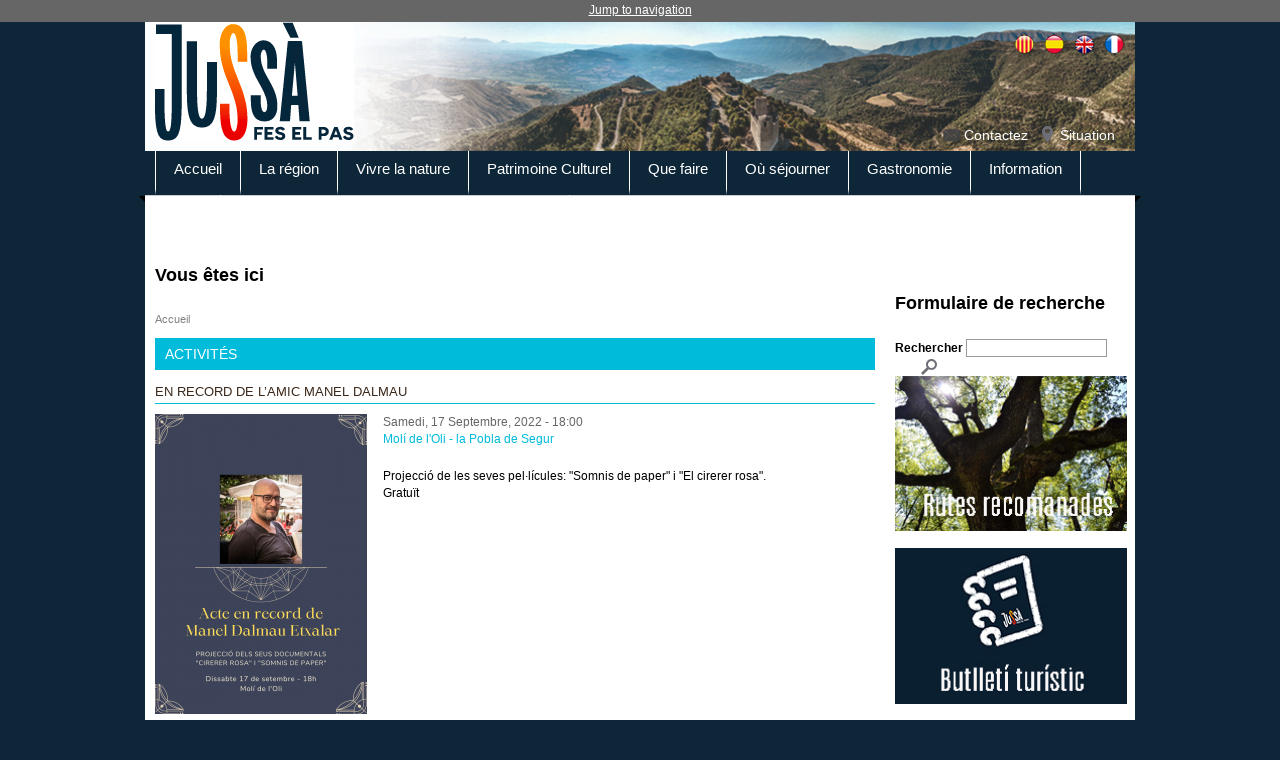

--- FILE ---
content_type: text/html; charset=utf-8
request_url: https://www.pallarsjussa.net/fr/activitats/en-record-de-lamic-manel-dalmau
body_size: 7622
content:
<!DOCTYPE html>
<!--[if IEMobile 7]><html class="iem7"  lang="fr" dir="ltr"><![endif]-->
<!--[if lte IE 6]><html class="lt-ie9 lt-ie8 lt-ie7"  lang="fr" dir="ltr"><![endif]-->
<!--[if (IE 7)&(!IEMobile)]><html class="lt-ie9 lt-ie8"  lang="fr" dir="ltr"><![endif]-->
<!--[if IE 8]><html class="lt-ie9"  lang="fr" dir="ltr"><![endif]-->
<!--[if (gte IE 9)|(gt IEMobile 7)]><!--><html  lang="fr" dir="ltr" prefix="content: http://purl.org/rss/1.0/modules/content/ dc: http://purl.org/dc/terms/ foaf: http://xmlns.com/foaf/0.1/ og: http://ogp.me/ns# rdfs: http://www.w3.org/2000/01/rdf-schema# sioc: http://rdfs.org/sioc/ns# sioct: http://rdfs.org/sioc/types# skos: http://www.w3.org/2004/02/skos/core# xsd: http://www.w3.org/2001/XMLSchema#"><!--<![endif]-->

<head profile="http://www.w3.org/1999/xhtml/vocab">
  <meta charset="utf-8" />
<link rel="shortcut icon" href="https://www.pallarsjussa.net/sites/default/files/ico3-03.png" type="image/png" />
<meta name="description" content="Projecció de les seves pel·lícules: &quot;Somnis de paper&quot; i &quot;El cirerer rosa&quot;. Gratuït" />
<meta name="robots" content="follow, index" />
<meta name="generator" content="Drupal 7 (http://drupal.org)" />
<link rel="canonical" href="https://www.pallarsjussa.net/fr/activitats/en-record-de-lamic-manel-dalmau" />
<link rel="shortlink" href="https://www.pallarsjussa.net/fr/node/10101" />
  <title>En record de l’amic Manel Dalmau | Pallars Jussà</title>

      <meta name="MobileOptimized" content="width">
    <meta name="HandheldFriendly" content="true">
    <meta name="viewport" content="width=device-width">
    <meta http-equiv="cleartype" content="on">

  <style>
@import url("https://www.pallarsjussa.net/modules/system/system.base.css?sze4lf");
@import url("https://www.pallarsjussa.net/modules/system/system.messages.css?sze4lf");
@import url("https://www.pallarsjussa.net/modules/system/system.theme.css?sze4lf");
</style>
<style>
@import url("https://www.pallarsjussa.net/sites/all/modules/scroll_to_top/scroll_to_top.css?sze4lf");
@import url("https://www.pallarsjussa.net/sites/all/modules/date/date_api/date.css?sze4lf");
@import url("https://www.pallarsjussa.net/sites/all/modules/date/date_popup/themes/datepicker.1.7.css?sze4lf");
@import url("https://www.pallarsjussa.net/modules/field/theme/field.css?sze4lf");
@import url("https://www.pallarsjussa.net/modules/node/node.css?sze4lf");
@import url("https://www.pallarsjussa.net/modules/search/search.css?sze4lf");
@import url("https://www.pallarsjussa.net/modules/user/user.css?sze4lf");
@import url("https://www.pallarsjussa.net/sites/all/modules/youtube/css/youtube.css?sze4lf");
@import url("https://www.pallarsjussa.net/sites/all/modules/views/css/views.css?sze4lf");
</style>
<style>
@import url("https://www.pallarsjussa.net/sites/all/modules/ctools/css/ctools.css?sze4lf");
@import url("https://www.pallarsjussa.net/sites/all/modules/lightbox2/css/lightbox.css?sze4lf");
</style>
<style>#back-top{right:40px;}#back-top span#button{background-color:#CCCCCC;}#back-top span#button:hover{opacity:1;filter:alpha(opacity = 1);background-color:#777777;}span#link{display :none;}
</style>
<style>
@import url("https://www.pallarsjussa.net/modules/locale/locale.css?sze4lf");
@import url("https://www.pallarsjussa.net/sites/all/modules/responsive_menus/styles/responsive_menus_simple/css/responsive_menus_simple.css?sze4lf");
</style>
<style>
@import url("https://www.pallarsjussa.net/sites/all/themes/pallars/css/normalize.css?sze4lf");
@import url("https://www.pallarsjussa.net/sites/all/themes/pallars/css/wireframes.css?sze4lf");
@import url("https://www.pallarsjussa.net/sites/all/themes/pallars/css/layouts/responsive-sidebars.css?sze4lf");
@import url("https://www.pallarsjussa.net/sites/all/themes/pallars/css/tabs.css?sze4lf");
@import url("https://www.pallarsjussa.net/sites/all/themes/pallars/css/pages.css?sze4lf");
@import url("https://www.pallarsjussa.net/sites/all/themes/pallars/css/blocks.css?sze4lf");
@import url("https://www.pallarsjussa.net/sites/all/themes/pallars/css/navigation.css?sze4lf");
@import url("https://www.pallarsjussa.net/sites/all/themes/pallars/css/views-styles.css?sze4lf");
@import url("https://www.pallarsjussa.net/sites/all/themes/pallars/css/nodes.css?sze4lf");
@import url("https://www.pallarsjussa.net/sites/all/themes/pallars/css/comments.css?sze4lf");
@import url("https://www.pallarsjussa.net/sites/all/themes/pallars/css/forms.css?sze4lf");
@import url("https://www.pallarsjussa.net/sites/all/themes/pallars/css/fields.css?sze4lf");
@import url("https://www.pallarsjussa.net/sites/all/themes/pallars/css/print.css?sze4lf");
</style>
  <script src="https://www.pallarsjussa.net/misc/jquery.js?v=1.4.4"></script>
<script src="https://www.pallarsjussa.net/misc/jquery-extend-3.4.0.js?v=1.4.4"></script>
<script src="https://www.pallarsjussa.net/misc/jquery.once.js?v=1.2"></script>
<script src="https://www.pallarsjussa.net/misc/drupal.js?sze4lf"></script>
<script src="https://www.pallarsjussa.net/sites/default/files/languages/fr_blhftbS8REs8AGDt01r0N3E3fIMXCvD3-pviLUtAUHI.js?sze4lf"></script>
<script src="https://www.pallarsjussa.net/sites/all/modules/lightbox2/js/lightbox.js?sze4lf"></script>
<script src="https://www.pallarsjussa.net/sites/all/modules/scroll_to_top/scroll_to_top.js?sze4lf"></script>
<script src="https://www.pallarsjussa.net/sites/all/modules/responsive_menus/styles/responsive_menus_simple/js/responsive_menus_simple.js?sze4lf"></script>
<script src="https://www.pallarsjussa.net/sites/all/modules/google_analytics/googleanalytics.js?sze4lf"></script>
<script>(function(i,s,o,g,r,a,m){i["GoogleAnalyticsObject"]=r;i[r]=i[r]||function(){(i[r].q=i[r].q||[]).push(arguments)},i[r].l=1*new Date();a=s.createElement(o),m=s.getElementsByTagName(o)[0];a.async=1;a.src=g;m.parentNode.insertBefore(a,m)})(window,document,"script","https://www.google-analytics.com/analytics.js","ga");ga("create", "UA-4851408-1", {"cookieDomain":"auto"});ga("set", "anonymizeIp", true);ga("send", "pageview");</script>
<script src="https://www.pallarsjussa.net/sites/all/themes/pallars/js/script.js?sze4lf"></script>
<script>jQuery.extend(Drupal.settings, {"basePath":"\/","pathPrefix":"fr\/","ajaxPageState":{"theme":"pallars","theme_token":"TKEfedFusxAN-axtrHzZTv90hh_QkfNZtbtu3YOm1hc","js":{"misc\/jquery.js":1,"misc\/jquery-extend-3.4.0.js":1,"misc\/jquery.once.js":1,"misc\/drupal.js":1,"public:\/\/languages\/fr_blhftbS8REs8AGDt01r0N3E3fIMXCvD3-pviLUtAUHI.js":1,"sites\/all\/modules\/lightbox2\/js\/lightbox.js":1,"sites\/all\/modules\/scroll_to_top\/scroll_to_top.js":1,"sites\/all\/modules\/responsive_menus\/styles\/responsive_menus_simple\/js\/responsive_menus_simple.js":1,"sites\/all\/modules\/google_analytics\/googleanalytics.js":1,"0":1,"sites\/all\/themes\/pallars\/js\/script.js":1},"css":{"modules\/system\/system.base.css":1,"modules\/system\/system.menus.css":1,"modules\/system\/system.messages.css":1,"modules\/system\/system.theme.css":1,"sites\/all\/modules\/scroll_to_top\/scroll_to_top.css":1,"sites\/all\/modules\/date\/date_api\/date.css":1,"sites\/all\/modules\/date\/date_popup\/themes\/datepicker.1.7.css":1,"modules\/field\/theme\/field.css":1,"modules\/node\/node.css":1,"modules\/search\/search.css":1,"modules\/user\/user.css":1,"sites\/all\/modules\/youtube\/css\/youtube.css":1,"sites\/all\/modules\/views\/css\/views.css":1,"sites\/all\/modules\/ctools\/css\/ctools.css":1,"sites\/all\/modules\/lightbox2\/css\/lightbox.css":1,"0":1,"modules\/locale\/locale.css":1,"sites\/all\/modules\/responsive_menus\/styles\/responsive_menus_simple\/css\/responsive_menus_simple.css":1,"sites\/all\/themes\/pallars\/system.menus.css":1,"sites\/all\/themes\/pallars\/css\/normalize.css":1,"sites\/all\/themes\/pallars\/css\/wireframes.css":1,"sites\/all\/themes\/pallars\/css\/layouts\/responsive-sidebars.css":1,"sites\/all\/themes\/pallars\/css\/page-backgrounds.css":1,"sites\/all\/themes\/pallars\/css\/tabs.css":1,"sites\/all\/themes\/pallars\/css\/pages.css":1,"sites\/all\/themes\/pallars\/css\/blocks.css":1,"sites\/all\/themes\/pallars\/css\/navigation.css":1,"sites\/all\/themes\/pallars\/css\/views-styles.css":1,"sites\/all\/themes\/pallars\/css\/nodes.css":1,"sites\/all\/themes\/pallars\/css\/comments.css":1,"sites\/all\/themes\/pallars\/css\/forms.css":1,"sites\/all\/themes\/pallars\/css\/fields.css":1,"sites\/all\/themes\/pallars\/css\/print.css":1}},"lightbox2":{"rtl":"0","file_path":"\/(\\w\\w\/)public:\/","default_image":"\/sites\/all\/modules\/lightbox2\/images\/brokenimage.jpg","border_size":10,"font_color":"000","box_color":"fff","top_position":"","overlay_opacity":"0.8","overlay_color":"000","disable_close_click":true,"resize_sequence":0,"resize_speed":400,"fade_in_speed":400,"slide_down_speed":600,"use_alt_layout":false,"disable_resize":false,"disable_zoom":false,"force_show_nav":false,"show_caption":true,"loop_items":false,"node_link_text":"View Image Details","node_link_target":false,"image_count":"Image !current of !total","video_count":"Video !current of !total","page_count":"Page !current of !total","lite_press_x_close":"press \u003Ca href=\u0022#\u0022 onclick=\u0022hideLightbox(); return FALSE;\u0022\u003E\u003Ckbd\u003Ex\u003C\/kbd\u003E\u003C\/a\u003E to close","download_link_text":"","enable_login":false,"enable_contact":false,"keys_close":"c x 27","keys_previous":"p 37","keys_next":"n 39","keys_zoom":"z","keys_play_pause":"32","display_image_size":"original","image_node_sizes":"()","trigger_lightbox_classes":"","trigger_lightbox_group_classes":"","trigger_slideshow_classes":"","trigger_lightframe_classes":"","trigger_lightframe_group_classes":"","custom_class_handler":0,"custom_trigger_classes":"","disable_for_gallery_lists":true,"disable_for_acidfree_gallery_lists":true,"enable_acidfree_videos":true,"slideshow_interval":5000,"slideshow_automatic_start":true,"slideshow_automatic_exit":true,"show_play_pause":true,"pause_on_next_click":false,"pause_on_previous_click":true,"loop_slides":false,"iframe_width":600,"iframe_height":400,"iframe_border":1,"enable_video":false,"useragent":"Mozilla\/5.0 (Macintosh; Intel Mac OS X 10_15_7) AppleWebKit\/537.36 (KHTML, like Gecko) Chrome\/131.0.0.0 Safari\/537.36; ClaudeBot\/1.0; +claudebot@anthropic.com)"},"scroll_to_top":{"label":"Back to top"},"getsocial_share_buttons":{"getSocialUrlApi":"\/\/api.at.getsocial.io","getSocialIndentifier":"not_set"},"responsive_menus":[{"toggler_text":"\u2630 Menu","selectors":["#block-menu-block-1"],"media_size":"768","media_unit":"px","absolute":"1","remove_attributes":"1","responsive_menus_style":"responsive_menus_simple"}],"googleanalytics":{"trackOutbound":1,"trackMailto":1,"trackDownload":1,"trackDownloadExtensions":"7z|aac|arc|arj|asf|asx|avi|bin|csv|doc(x|m)?|dot(x|m)?|exe|flv|gif|gz|gzip|hqx|jar|jpe?g|js|mp(2|3|4|e?g)|mov(ie)?|msi|msp|pdf|phps|png|ppt(x|m)?|pot(x|m)?|pps(x|m)?|ppam|sld(x|m)?|thmx|qtm?|ra(m|r)?|sea|sit|tar|tgz|torrent|txt|wav|wma|wmv|wpd|xls(x|m|b)?|xlt(x|m)|xlam|xml|z|zip"},"urlIsAjaxTrusted":{"\/fr\/activitats\/en-record-de-lamic-manel-dalmau":true}});</script>
      <!--[if lt IE 9]>
    <script src="/sites/all/themes/zen/js/html5-respond.js"></script>
    <![endif]-->
  </head>
<body class="html not-front not-logged-in one-sidebar sidebar-second page-node page-node- page-node-10101 node-type-activitat i18n-fr section-activitats" >
      <p id="skip-link">
      <a href="#main-menu" class="element-invisible element-focusable">Jump to navigation</a>
    </p>
      
<div id="page">

  <header id="header" role="banner">

          <a href="/fr" title="Accueil" rel="home" id="logo"><img src="https://www.pallarsjussa.net/sites/default/files/logo.jpg" alt="" /></a>
    
    
    
      <div class="header__region region region-header">
    <div id="block-locale-language" class="block block-locale first odd" role="complementary">

      
  <ul class="language-switcher-locale-url"><li class="ca first"><a href="/ca/activitats/en-record-de-lamic-manel-dalmau" class="language-link" xml:lang="ca">Català</a></li>
<li class="es"><a href="/es/activitats/en-record-de-lamic-manel-dalmau" class="language-link" xml:lang="es">Español</a></li>
<li class="en"><a href="/en/activitats/en-record-de-lamic-manel-dalmau" class="language-link" xml:lang="en">English</a></li>
<li class="fr last active"><a href="/fr/activitats/en-record-de-lamic-manel-dalmau" class="language-link active" xml:lang="fr">Français</a></li>
</ul>
</div><!-- /.block -->
<div id="block-menu-block-3" class="block block-menu-block last even" role="navigation">

      
  <div class="menu-block-wrapper menu-block-3 menu-name-menu-header-menu parent-mlid-0 menu-level-1">
  <ul class="menu"><li class="menu__item is-leaf first leaf menu-mlid-440"><a href="/fr/node/21" class="menu__link">Contactez</a></li>
<li class="menu__item is-leaf last leaf menu-mlid-714"><a href="/fr/node/1962" class="menu__link">Situation</a></li>
</ul></div>

</div><!-- /.block -->
  </div><!-- /.region -->

  </header>
  
  <div id="navigation">

        <div class="region region-navigation">
    <div id="block-menu-block-1" class="block block-menu-block first last odd" role="navigation">

      
  <div class="menu-block-wrapper menu-block-1 menu-name-main-menu parent-mlid-0 menu-level-1">
  <ul class="menu"><li class="menu__item is-leaf first leaf menu-mlid-424"><a href="/fr/accueil" class="menu__link yellow">Accueil</a></li>
<li class="menu__item is-expanded expanded menu-mlid-1554"><a href="/fr/la-region" class="menu__link purple">La région</a><ul class="menu"><li class="menu__item is-leaf first leaf menu-mlid-657"><a href="/fr/la-region/abella-de-la-conca" class="menu__link">Abella de la Conca</a></li>
<li class="menu__item is-leaf leaf menu-mlid-660"><a href="/fr/la-region/castell-de-mur" class="menu__link">Castell del Mur</a></li>
<li class="menu__item is-leaf leaf menu-mlid-663"><a href="/fr/la-region/conca-de-dalt" class="menu__link">Conca de Dalt</a></li>
<li class="menu__item is-leaf leaf menu-mlid-666"><a href="/fr/la-region/gavet-de-la-conca" class="menu__link">Gavet de la Conca</a></li>
<li class="menu__item is-leaf leaf menu-mlid-669"><a href="/fr/la-region/isona-i-conca-della" class="menu__link">Isona i Conca Dellà</a></li>
<li class="menu__item is-leaf leaf menu-mlid-672"><a href="/fr/la-region/llimiana" class="menu__link">Llimiana</a></li>
<li class="menu__item is-leaf leaf menu-mlid-675"><a href="/fr/la-region/pobla-de-segur" class="menu__link">Pobla de Segur</a></li>
<li class="menu__item is-leaf leaf menu-mlid-678"><a href="/fr/la-region/salas-de-pallars" class="menu__link">Salàs de Pallars</a></li>
<li class="menu__item is-leaf leaf menu-mlid-681"><a href="/fr/la-region/sant-esteve-de-la-sarga" class="menu__link">Sant Esteve de la Sarga</a></li>
<li class="menu__item is-leaf leaf menu-mlid-684"><a href="/fr/la-region/sarroca-de-bellera" class="menu__link">Sarroca de Bellera</a></li>
<li class="menu__item is-leaf leaf menu-mlid-687"><a href="/fr/la-region/senterada" class="menu__link">Senterada</a></li>
<li class="menu__item is-leaf leaf menu-mlid-690"><a href="/fr/la-region/talarn" class="menu__link">Talarn</a></li>
<li class="menu__item is-leaf leaf menu-mlid-693"><a href="/fr/la-region/torre-de-capdella" class="menu__link">Torre de Capdella</a></li>
<li class="menu__item is-leaf last leaf menu-mlid-696"><a href="/fr/la-region/tremp" class="menu__link">Tremp</a></li>
</ul></li>
<li class="menu__item is-expanded expanded menu-mlid-699"><a href="/fr/vivre-la-nature" class="menu__link green">Vivre la nature</a><ul class="menu"><li class="menu__item is-leaf first leaf menu-mlid-818"><a href="/fr/vivre-la-nature/espaces-naturels" class="menu__link">Espaces naturels</a></li>
<li class="menu__item is-leaf leaf menu-mlid-819"><a href="/fr/vivre-la-nature/faune" class="menu__link">Faune</a></li>
<li class="menu__item is-leaf leaf menu-mlid-820"><a href="/fr/vivre-la-nature/terre-des-dinosaures" class="menu__link">Terre de dinosaures</a></li>
<li class="menu__item is-leaf leaf menu-mlid-821"><a href="/fr/vivre-la-nature/de-pierres-qui-parlent" class="menu__link">Geoparque Mundial UNESCO Orígens </a></li>
<li class="menu__item is-leaf leaf menu-mlid-822"><a href="/fr/vivre-la-nature/barrages-et-lacs" class="menu__link">Barrages et lacs</a></li>
<li class="menu__item is-leaf leaf menu-mlid-823"><a href="/fr/vivre-la-nature/reserve-starlight-le-parc-astronomic-montsec" class="menu__link">Réserve Starlight  - Le Parc Astronòmic Montsec</a></li>
<li class="menu__item is-leaf leaf menu-mlid-824"><a href="/fr/vivre-la-nature/tren-dels-llacs" class="menu__link">Tren dels Llacs</a></li>
<li class="menu__item is-leaf leaf menu-mlid-825"><a href="/fr/vivre-la-nature/telepherique-de-la-vall-fosca" class="menu__link">Téléphérique de la Vall Fosca</a></li>
<li class="menu__item is-leaf last leaf menu-mlid-826"><a href="/fr/vivre-la-nature/belvederes-naturels" class="menu__link">Belvédères naturels</a></li>
</ul></li>
<li class="menu__item is-expanded expanded menu-mlid-702"><a href="/fr/patrimoine-culturel" class="menu__link red">Patrimoine Culturel</a><ul class="menu"><li class="menu__item is-leaf first leaf menu-mlid-827"><a href="/fr/patrimoine-culturel/chateaux-de-frontiere" class="menu__link">Châteaux de frontière</a></li>
<li class="menu__item is-leaf leaf menu-mlid-828"><a href="/fr/patrimoine-culturel/musees" class="menu__link">Musées</a></li>
<li class="menu__item is-leaf leaf menu-mlid-829"><a href="/fr/patrimoine-culturel/emplacements-de-memoire" class="menu__link">Emplacements de mémoire</a></li>
<li class="menu__item is-leaf leaf menu-mlid-830"><a href="/fr/patrimoine-culturel/de-leau-et-de-lenergie" class="menu__link">Eau et énergie</a></li>
<li class="menu__item is-leaf leaf menu-mlid-831"><a href="/fr/patrimoine-culturel/eglises-romanes" class="menu__link">Églises romanes</a></li>
<li class="menu__item is-leaf leaf menu-mlid-832"><a href="/fr/patrimoine-culturel/batiments-uniques" class="menu__link">Bâtiments uniques</a></li>
<li class="menu__item is-leaf leaf menu-mlid-833"><a href="/fr/patrimoine-culturel/villes-uniques" class="menu__link">Charmants villages</a></li>
<li class="menu__item is-leaf leaf menu-mlid-834"><a href="/fr/patrimoine-culturel/patrimoine-archeologique" class="menu__link">Patrimoine archéologique</a></li>
<li class="menu__item is-leaf leaf menu-mlid-835"><a href="/fr/patrimoine-culturel/festivals-fetes-et-traditions" class="menu__link">Festivals, fêtes et traditions</a></li>
<li class="menu__item is-leaf last leaf menu-mlid-836"><a href="/fr/patrimoine-culturel/artisanat-de-la-region" class="menu__link">Arts de la région</a></li>
</ul></li>
<li class="menu__item is-expanded expanded menu-mlid-705"><a href="/fr/que-faire" class="menu__link blue">Que faire</a><ul class="menu"><li class="menu__item is-leaf first leaf menu-mlid-2186"><a href="https://pallarsjussa.net/neu/fr/" class="menu__link">Itinéraires de ski de montagne</a></li>
<li class="menu__item is-leaf leaf menu-mlid-837"><a href="/fr/randonee" class="menu__link">Randonnée</a></li>
<li class="menu__item is-leaf leaf menu-mlid-1559"><a href="/fr/node/3233" class="menu__link">Vine al Pallars, viu el Jussà</a></li>
<li class="menu__item is-leaf leaf menu-mlid-838"><a href="/fr/que-faire/ecotourisme" class="menu__link">Ecotourisme</a></li>
<li class="menu__item is-leaf leaf menu-mlid-839"><a href="/fr/que-faire/vtt" class="menu__link">VTT</a></li>
<li class="menu__item is-leaf leaf menu-mlid-840"><a href="/fr/que-faire/aventure-dans-leau" class="menu__link">Aventure sur l&#039;eau</a></li>
<li class="menu__item is-leaf leaf menu-mlid-841"><a href="/fr/que-faire/vertical-aventure" class="menu__link">Vertical aventure</a></li>
<li class="menu__item is-leaf leaf menu-mlid-842"><a href="/fr/que-faire/equitation" class="menu__link">Équitation</a></li>
<li class="menu__item is-leaf leaf menu-mlid-843"><a href="/fr/que-faire/entreprises" class="menu__link">Entreprises</a></li>
<li class="menu__item is-leaf last leaf menu-mlid-1562"><a href="/fr/node/3767" class="menu__link">Moturisme</a></li>
</ul></li>
<li class="menu__item is-leaf leaf menu-mlid-708"><a href="/fr/ou-sejourner" class="menu__link pink">Où séjourner</a></li>
<li class="menu__item is-expanded expanded menu-mlid-711"><a href="/fr/gastronomie" class="menu__link orange">Gastronomie</a><ul class="menu"><li class="menu__item is-leaf first leaf menu-mlid-844"><a href="/fr/gastronomie/recettes" class="menu__link">Recettes</a></li>
<li class="menu__item is-leaf leaf menu-mlid-845"><a href="/fr/gastronomie/delicatesses" class="menu__link">Délicatesses</a></li>
<li class="menu__item is-leaf leaf menu-mlid-846"><a href="/fr/gastronomie/producteurs" class="menu__link">Producteurs</a></li>
<li class="menu__item is-leaf leaf menu-mlid-847"><a href="/fr/gastronomie/vins" class="menu__link">Vins</a></li>
<li class="menu__item is-leaf leaf menu-mlid-848"><a href="/fr/gastronomie/restaurants" class="menu__link">Restaurants</a></li>
<li class="menu__item is-leaf leaf menu-mlid-849"><a href="/fr/gastronomie/journees-gastronomiques" class="menu__link">Journées gastronomiques</a></li>
<li class="menu__item is-leaf last leaf menu-mlid-1392"><a href="/fr/gastronomie/la-nourriture-du-territoire-et-vous-sur-votre-portable" class="menu__link">&quot;Alimentos del Territorio y tu&quot; en tu móvil</a></li>
</ul></li>
<li class="menu__item is-expanded expanded menu-mlid-717"><a href="/fr/Information" class="menu__link green2">Information</a><ul class="menu"><li class="menu__item is-leaf first leaf menu-mlid-850"><a href="/fr/information/offices-de-tourisme" class="menu__link">Offices de tourisme</a></li>
<li class="menu__item is-leaf leaf menu-mlid-851"><a href="/fr/information/donnees-dinteret" class="menu__link">Faits intéressants</a></li>
<li class="menu__item is-leaf leaf menu-mlid-852"><a href="/fr/information/transport-en-commun" class="menu__link">Transport public</a></li>
<li class="menu__item is-leaf leaf menu-mlid-853"><a href="/fr/information/telechargements" class="menu__link">Téléchargements</a></li>
<li class="menu__item is-leaf leaf menu-mlid-1550"><a href="https://pallarsjussa.info/Pdfs/horaris-equipaments.pdf" class="menu__link">Horaires des installations touristiques</a></li>
<li class="menu__item is-leaf last leaf menu-mlid-1583"><a href="/fr/information/videotheque" class="menu__link">Vidéothèque</a></li>
</ul></li>
<li class="menu__item is-leaf leaf menu-mlid-2174"><a href="https://www.pallarsjussa.info" class="menu__link">Blog</a></li>
<li class="menu__item is-leaf last leaf menu-mlid-2182"><a href="/fr/Documental-sobre-l%E2%80%99Oli-de-la-Vall-de-Barcedana" class="menu__link">Documental-sobre-l’Oli-de-la-Vall-de-Barcedana</a></li>
</ul></div>

</div><!-- /.block -->
  </div><!-- /.region -->

  </div><!-- /#navigation -->

  <div id="main">

    <div id="content" class="column" role="main">
            <h2 class="element-invisible">Vous êtes ici</h2><div class="breadcrumb"><span class="inline odd first last"><a href="/fr">Accueil</a></span></div>      <a id="main-content"></a>
                    <h1 class="title" id="page-title">En record de l’amic Manel Dalmau</h1>
                                          




<article class="node-10101 node node-activitat node-promoted view-mode-full clearfix" about="/fr/activitats/en-record-de-lamic-manel-dalmau" typeof="sioc:Item foaf:Document">

      <header>
                  <span property="dc:title" content="En record de l’amic Manel Dalmau" class="rdf-meta element-hidden"></span>
      
          </header>
  
  <h1 class='section'>Activités</h1><h2 class='subtitle'>En record de l’amic Manel Dalmau</h2><!--
THIS FILE IS NOT USED AND IS HERE AS A STARTING POINT FOR CUSTOMIZATION ONLY.
See http://api.drupal.org/api/function/theme_field/7 for details.
After copying this file to your theme's folder and customizing it, remove this
HTML comment.
-->
<div class="field field-name-field-image field-type-image field-label-hidden">
    <div class="field-items">
          <div class="field-item even"><a href="https://www.pallarsjussa.net/sites/default/files/styles/lightbox_big/public/En-record-a-Manel-Dalmau-1.png?itok=SoN9OaWf" rel="lightbox[field_image][]" title=""><img typeof="foaf:Image" src="https://www.pallarsjussa.net/sites/default/files/styles/noticia/public/En-record-a-Manel-Dalmau-1.png?itok=taksgucW" width="212" height="300" alt="" /></a></div>
      </div>
</div>
<!--
THIS FILE IS NOT USED AND IS HERE AS A STARTING POINT FOR CUSTOMIZATION ONLY.
See http://api.drupal.org/api/function/theme_field/7 for details.
After copying this file to your theme's folder and customizing it, remove this
HTML comment.
-->
<div class="field field-name-field-data field-type-datetime field-label-hidden">
    <div class="field-items">
          <div class="field-item even"><span class="date-display-single" property="dc:date" datatype="xsd:dateTime" content="2022-09-17T18:00:00+02:00">Samedi, 17 Septembre, 2022 - 18:00</span></div>
      </div>
</div>
<!--
THIS FILE IS NOT USED AND IS HERE AS A STARTING POINT FOR CUSTOMIZATION ONLY.
See http://api.drupal.org/api/function/theme_field/7 for details.
After copying this file to your theme's folder and customizing it, remove this
HTML comment.
-->
<div class="field field-name-field-lloc field-type-taxonomy-term-reference field-label-hidden">
    <div class="field-items">
          <div class="field-item even"><a href="/fr/lloc/moli-de-loli-la-pobla-de-segur" typeof="skos:Concept" property="rdfs:label skos:prefLabel" datatype="">Molí de l&#039;Oli - la Pobla de Segur</a></div>
      </div>
</div>
<!--
THIS FILE IS NOT USED AND IS HERE AS A STARTING POINT FOR CUSTOMIZATION ONLY.
See http://api.drupal.org/api/function/theme_field/7 for details.
After copying this file to your theme's folder and customizing it, remove this
HTML comment.
-->
<div class="field field-name-body field-type-text-with-summary field-label-hidden">
    <div class="field-items">
          <div class="field-item even" property="content:encoded"><div class="tribe-events-calendar-list__event-description tribe-common-b2 tribe-common-a11y-hidden" style="box-sizing: border-box; margin-top: var(--tec-spacer-3); visibility: visible; color: var(--tec-color-text-primary); font-family: var(--tec-font-family-sans-serif); font-size: var(--tec-font-size-2); line-height: var(--tec-line-height-3);">
<p style="box-sizing: border-box; margin-top: 0px; margin-bottom: 0px; text-rendering: optimizelegibility;">Projecció de les seves pel·lícules: "Somnis de paper" i "El cirerer rosa".</p>
</div>
<div class="tribe-events-c-small-cta tribe-common-b3 tribe-events-calendar-list__event-cost" style="box-sizing: border-box; margin-top: var(--tec-spacer-3); color: var(--tec-color-text-primary); font-family: var(--tec-font-family-sans-serif); font-size: var(--tec-font-size-1); line-height: var(--tec-line-height-0);"><span class="tribe-events-c-small-cta__price" style="box-sizing: border-box;">Gratuït</span></div>
</div>
      </div>
</div>

  
  
</article><!-- /.node -->
<!-- block__no_wrapper -->
<!-- region__no_wrapper -->
          </div><!-- /#content -->



    
          <aside class="sidebars">
                  <section class="region region-sidebar-second column sidebar">
  
    
  
    <div id="block-search-form" class="block block-search first odd" role="search">

      
  <form action="/fr/activitats/en-record-de-lamic-manel-dalmau" method="post" id="search-block-form" accept-charset="UTF-8"><div><div class="container-inline">
      <h2 class="element-invisible">Formulaire de recherche</h2>
    <div class="form-item form-type-textfield form-item-search-block-form">
  <label class="element-invisible" for="edit-search-block-form--2">Rechercher </label>
 <input title="Indiquer les termes à rechercher" type="text" id="edit-search-block-form--2" name="search_block_form" value="" size="15" maxlength="128" class="form-text" />
</div>
<div class="form-actions form-wrapper" id="edit-actions"><input type="submit" id="edit-submit" name="op" value="Rechercher" class="form-submit" /></div><input type="hidden" name="form_build_id" value="form-_U7Rtpte-bDszinQX7Sq3gJotq0amj7LLwJ0CgjEOEU" />
<input type="hidden" name="form_id" value="search_block_form" />
</div>
</div></form>
</div><!-- /.block -->
<div id="block-block-81" class="block block-block even">

      
  <!--   <p><a href="https://www.pallarsjussa.net/ca/node/11395" target="_blank" alt="Rutes que et recomanem"><img src="https://www.pallarsjussa.net/imatges/ruta-setembre-2024.jpg" width="232" /></a></p>   --><p><a href="https://www.pallarsjussa.net/ca/node/11395" target="_blank" alt="Rutes que et recomanem"><img src="https://www.pallarsjussa.net/imatges/rutes-recomanades-octubre.jpg" alt="rutes recomanades" width="232" height="150" /></a></p>

</div><!-- /.block -->
<div id="block-block-83" class="block block-block odd">

      
  <p><a href="https://www.pallarsjussa.net/ca/Butlleti-Turistic-Pallars-Jussa" target="_self" style="font-size: 13.008px;"><img src="https://www.pallarsjussa.net/imatges/butlleti-turistic.jpg" width="232" height="121" /></a></p>

</div><!-- /.block -->
<div id="block-block-79" class="block block-block even">

      
  <p><iframe src=" https://afiliat.pallarsclick.com/ca/home.html?afi=9" width="230" frameborder="0" scrolling="no"></iframe></p>

</div><!-- /.block -->
<div id="block-block-12" class="block block-block last odd">

      
  <p><a href="https://www.pallarsjussa.net/fr/patrimoine-culturel/epicentre-centre-daccueil-du-geoparc"><img style="width: 100%;" src="https://www.pallarsjussa.net/sites/all/themes/pallars/images/epicentre.jpg" alt="epicentre" /></a></p>

</div><!-- /.block -->
 
  </section><!-- region__sidebar -->
      </aside><!-- /.sidebars -->
    

  </div><!-- /#main -->

<div style="position:absolute; top:-9999px;"><a href="https://www.pallarsjussa.net/merecen-la-pena-los.html">¿Merecen la pena los sitios de apuestas con depósitos de $1 en Australia?</a></div>
  
</div><!-- /#page -->


<script async data-id="74190" src="https://cdn.widgetwhats.com/script.min.js"></script>
  </body>
</html>


--- FILE ---
content_type: text/html; charset=utf-8
request_url: https://afiliat.pallarsclick.com/ca/home.html?afi=9
body_size: 29263
content:


<!DOCTYPE html>
<html lang="ca">
    <head><title>
	Home
</title><meta charset="UTF-8" /><meta http-equiv="X-UA-Compatible" content="IE=edge" /><meta name="viewport" content="width=device-width, initial-scale=1" /><link href="//resources.dispongo.com/Themes/public/mb_responsive/mb_responsive.min.css" type="text/css" rel="stylesheet" /><link href="//resources.dispongo.com/Styles/public/mb_responsive_pirineuemocio/mb_responsive_pirineuemocio.min.css" type="text/css" rel="stylesheet" />
<meta name="Revisit" content="15 days" />
<meta name="robots" content="index,follow" />
<meta name="distribution" content="Global" />
<meta name="revisit-after" content="30 days" />
<meta http-equiv="Pragma" content="no-cache" />
<meta http-equiv="Cache-Control" content="no-cache, no-store, must-revalidate" />
<meta name="GOOGLEBOT" content="index,follow" />
<meta http-equiv="Content-Type" content="text/html; charset=iso-8859-1" />
<meta name="Resource-type" content="Document" />


<link rel="canonical" href="https://afiliat.pallarsclick.com/ca/home.html"/>

</head>
    <body id="pnlBody" class="page-126">
        
        
        
        

<div class="modal fade mod_ayuda" id="ModalCookieAvanzada" tabindex="-1" role="dialog" aria-labelledby="ModalHelpLabel" data-keyboard="false" data-backdrop="static">
    <div class="modal-dialog" role="document">
        <div class="modal-content">
            <div class="modal-header">
                
                <button type="button" class="close" data-dismiss="modal" aria-label="Close" onclick="javascript:void(0);MuestraCapaCookies()">
                    <span aria-hidden="true">
                        <i class="fa fa-times"></i>
                    </span>
                </button>
                
                <h4 class="modal-title" id="ModalCookieAvanzadaLabel">
                    Gestionar las preferencias de consentimiento

                </h4>
            </div>
            <div class="modal-body">

                
                Utilizamos cookies propias y de terceros para mejorar la experiencia de navegación del usuario. Si continuas navegando consideramos que aceptas su uso. Puedes cambiar la configuración u obtener  <a href="/ca/politica-de-cookies.html">más información aquí</a>
                
                    
                    <div class="checkbox-list">                        
                        <div class=" checkbox-style">
                            <input type="checkbox" class="custom-control-input" id="cookie_ext_nec" disabled="disabled" checked="checked" value="0">                            
                            <label class="custom-control-label" for="cookie_ext_nec" ><span id="ctl05_CookieEstNec">Cookie estrictament necessaria</span></label>
                        </div>
                        <div class=" checkbox-style">
                            <input type="checkbox" class="custom-control-input" id="cookie_fun" value="1">
                            <label class="custom-control-label" for="cookie_fun" ><span id="ctl05_CookieFun">Cookies funcionals</span></label>
                        </div>
                        <div class=" checkbox-style">
                            <input type="checkbox" class="custom-control-input" id="cookie_ras_ren" value="2">
                            <label class="custom-control-label" for="cookie_ras_ren"><span id="ctl05_CookieRasRen">Cookies de rastreo y rendmiento</span></label>
                        </div>
                        <div class=" checkbox-style">
                            <input type="checkbox" class="custom-control-input" id="cookie_seg_pub" value="3">
                            <label class="custom-control-label" for="cookie_seg_pub" ><span id="ctl05_CookieSegPub">Cookies de seguiment i publicitat</span></label>
                        </div>
                    </div>
                
                <span class="clearfix cookies_alert_inf">
                    <span class="pnl_btns">
                        <span class="col-xs-6 col-sm-6 col-md-6 col-lg-6">
                            
                            <span type="button" class="btn btn_denegar" onclick="javascript:switchCheckbox(0) ;return false"><a id="ctl05_lnkDenegarTodas" title="Denegar totes">Denegar totes</a></span>
                        </span>
                        <span class="col-xs-6 col-sm-6 col-md-6 col-lg-6">
                            
                            <span type="button" class="btn btn_aceptar" onclick="javascript:switchCheckbox(1);return false"><a id="ctl05_lnkPermitirTodas" title="Permetre totes">Permetre totes</a></span>
                        </span>
                    </span>
                </span>
            </div>
            <div class="modal-footer">
                <span class="pnl_cerrar">
                    <button type="button" class="btn btn_guardar" data-dismiss="modal" aria-label="Close" onclick="javascript:void(0);OcultaCapaCookies();_SaveCookieAvanzada('CookiesUserAccepted',1);_SaveCookieAvanzada('CheckCookies',2);_SaveCookieAvanzada('AllCookies',30);location.reload();return false;"><a id="ctl05_lnkGuardarCerrar" title="Guardar preferències i tancar">Guardar preferències i tancar</a></button>
                </span>
                
            </div>
        </div>
    </div>
</div>

        <form method="post" autocomplete="off" role="presentation" action="/ca/home.html?afi=9" onsubmit="javascript:return WebForm_OnSubmit();" id="form1" target="_top">
<div class="aspNetHidden">
<input type="hidden" name="ContentPlaceHolder_tsm_HiddenField" id="ContentPlaceHolder_tsm_HiddenField" value="" />
<input type="hidden" name="__EVENTTARGET" id="__EVENTTARGET" value="" />
<input type="hidden" name="__EVENTARGUMENT" id="__EVENTARGUMENT" value="" />
<input type="hidden" name="__DBMVSTATE" id="__DBMVSTATE" value="H4sIAAAAAAAEAPvPyC/BxBqfXJJjYKDinJ9XkppXEpCTmJzqkZ+TklqkApEAkYYg0tAYJpISkphUDNUAlXcqTo43MjSAqvDNT8l3Ki0uLE1NSeTnT2FiTKGKNQYQawxwW8PPymlpZGRpaGxqbpICACiLtIXgAAAA" />
<input type="hidden" name="__VIEWSTATE" id="__VIEWSTATE" value="" />
</div>

<script type="text/javascript">
//<![CDATA[
var theForm = document.forms['form1'];
if (!theForm) {
    theForm = document.form1;
}
function __doPostBack(eventTarget, eventArgument) {
    if (!theForm.onsubmit || (theForm.onsubmit() != false)) {
        theForm.__EVENTTARGET.value = eventTarget;
        theForm.__EVENTARGUMENT.value = eventArgument;
        theForm.submit();
    }
}
//]]>
</script>


<script src="/WebResource.axd?d=pynGkmcFUV13He1Qd6_TZLTCnQffDQdeCCOeT7XVQJ5mNIpY9tlCpBL6Cjvpmi9Xb5gVzOelXnzzRVXghpDfDw2&amp;t=638901598312636832" type="text/javascript"></script>


<script src="/V05/javascript/jquery/jquery-last.js" type="text/javascript"></script>
<script src="/V05/javascript/bootstrap/bootstrap.min.js" type="text/javascript"></script>
<script type="text/javascript">
//<![CDATA[
function esVisible(elemento) {
     var esVisible = false;
     if (elemento.is(':visible') && elemento.css('visibility') != 'hidden' && elemento.css('opacity') > 0)
     {
         esVisible = true;
     }
     return esVisible;
}
jQuery(document).ready(function(){
     jQuery('[rel="tooltip-info"]').popover({trigger: "hover click", container:'body'});
     jQuery('[rel="tooltip-markup"]').popover({trigger: "hover click", container:'body'});
});
//]]>
</script>
<script type="text/javascript">
//<![CDATA[
function OcultaCapaCookies() {
    document.getElementById('cookies_alert').style.display = 'none';
    jQuery('.wraper').css('padding-top', '100px');
}
function MuestraCapaCookies() {
    document.getElementById('cookies_alert').style.display = 'block';
}
//]]>
</script>

<script src="/V05/javascript/comun/comun.js" type="text/javascript"></script><script type="text/javascript">
function setCookieAccepted()
{
	document.getElementById('cookies_alert_text').innerHTML = 'Utilizamos cookies propias y de terceros para mejorar la experiencia de navegación del usuario. Si continuas navegando consideramos que aceptas su uso. Puedes cambiar la configuración u obtener  <a href="/ca/politica-de-cookies.html">más información aquí</a>'; 
	document.getElementById('uc1Cookies_lnkAceptarNavegacion').value = 'Acceptar';
	document.getElementById('uc1Cookies_lnkAceptarNavegacion').title = 'Acceptar';
	document.getElementById('uc1Cookies_lnkAceptarNavegacion').onclick= function () {_SaveCookie('CookiesUserAccepted','1'); OcultaCapaCookies(); return false; }
	document.getElementById('uc1Cookies_lnkCerrar').onclick= function () { OcultaCapaCookies(); return false; }
	document.getElementById('uc1Cookies_spanAceptar').onclick= function () {_SaveCookie('CookiesUserAccepted','1'); OcultaCapaCookies(); location.reload(); return false; }
	MuestraCapaCookies();
}
</script>

<script type="text/javascript">
//<![CDATA[
function capa_cookie_avanzada_modal( id, position ){
	if (jQuery('#ModalCookieAvanzada').is(':hidden')){
		jQuery('#ModalCookieAvanzada').removeClass('left');
		jQuery('#ModalCookieAvanzada').removeClass('right');
		jQuery('#ModalCookieAvanzada').addClass(position);
		jQuery('#ModalCookieAvanzada').modal('show');
	}
}
//]]>
</script>

<script src="/V05/javascript/jquery/jquery-migrate-1.2.1.min.js" type="text/javascript"></script>
<script src="/V05/javascript/sweetalert/promise.min.js" type="text/javascript"></script>
<script src="/V05/javascript/sweetalert/sweetalert2_8.js" type="text/javascript"></script>
<script type="text/javascript">
//<![CDATA[
function FocusCloseValidation(){
	jQuery('input').each(function(){
		if (jQuery(this).hasClass('err')){
			jQuery(this).focus();
			return false;
		}
	});
}
function DoValidation(validationGroup, layerID, headerText) {
	let isValid = true;
	if (typeof Page_ClientValidate === 'function' ) {
		isValid = Page_ClientValidate(validationGroup);
	}
	if (!isValid) {
		var _text = jQuery('#' + layerID).html();
		Swal.fire({
			 title: headerText,
			 html: _text,
			 onAfterClose: FocusCloseValidation
		});
	}
	return isValid;
}
function newalert(_title, _text, _customClass, _redirect){
		_customClass = _customClass || '';
		_redirect = _redirect || '';
		Swal.fire({
			 title: _title,
			 html: _text, 
			 customClass: _customClass
		}).then(  function(result) {
			if (_redirect != '') {
				window.location.replace(_redirect);
			}
			if (result.value) {
				return result.value;
			}
		});
}
function newalerticon(_title, _text, _icon, _customClass, _redirect){
		_customClass = _customClass || '';
		_redirect = _redirect || '';
		_icon = _icon || '';
		Swal.fire({
			 title: _title,
			 html: _text, 
			 type: _icon, 
			 customClass: _customClass 
		}).then(  function(result) {
			if (_redirect != '') {
				window.location.replace(_redirect);
			}
			if (result.value) {
				return result.value;
			}
		});
}
function newalertConfirmCancel(_title, _text, _customClass, _confirmRedirect, _type, _confirmButtonText, _cancelButtonText, _confirmButtonColor, _cancelButtonColor){
	_customClass = _customClass || '';
	_confirmRedirect = _confirmRedirect || '';
	_type = _type || 'success';
	if ((_confirmButtonText == '') || (_confirmButtonText == undefined)){_confirmButtonText = 'newconfirm_aceptar_TR'}
	if ((_cancelButtonText == '') || (_cancelButtonText == undefined)){_cancelButtonText = 'Mantenir'}
	if ((_confirmButtonColor == '') || (_confirmButtonColor == undefined)){_confirmButtonColor = '#3D9970'}
	if ((_cancelButtonColor == '') || (_cancelButtonColor == undefined)){_cancelButtonColor = '#FF4136'}
	Swal.fire({
		 title: _title,
		 html: _text, 
		 type: _type,
		 customClass: _customClass,
		 showCancelButton: true,
		 confirmButtonText: _confirmButtonText,
		 cancelButtonText: _cancelButtonText,
		 confirmButtonColor: _confirmButtonColor,
		 cancelButtonColor: _cancelButtonColor
	}).then(function(result){
		if (result.value) {
			window.top.location.replace(_confirmRedirect);
			return result.value;
		}
	});
}
function newalertinfo(_title, _text, _customClass, _type){
	_customClass = _customClass || '';
	_type = _type || 'success';
	let _position = 'bottom-end';
	let _showConfirmButton = false;
	let _timer = '2500';
	Swal.fire({
		 title: _title,
		 html: _text, 
		 type: _type,
		 customClass: _customClass,
		 position: _position,
		 showConfirmButton: _showConfirmButton,
		 timer: _timer
	}).then(  function(result) {
		if (result.value) {
			return result.value;
		}
	});
}
function showhelp(_text, _timmer){
		Swal.fire({
			 title: 'ayuda_titulo_TR',
			 html: _text,
			 position: 'top-end',
			 showConfirmButton: false,
			 showCloseButton: true,
			 timer: _timmer
		}).then( function(result){
			if (result.value) {
				return result.value;
			}
		});
}
function newconfirm(_btnAccion, _title, _text, _confirmButtonText, _cancelButtonText, _loadingText, _confirmButtonColor, _cancelButtonColor, _loadingAnimations, _funcionTrue){
	if ((_confirmButtonText == '') || (_confirmButtonText == undefined)){_confirmButtonText = 'newconfirm_aceptar_TR'}
	if ((_cancelButtonText == '') || (_cancelButtonText == undefined)){_cancelButtonText = 'Mantenir'}
	if ((_loadingText == '') || (_loadingText == undefined)){_loadingText = 'newconfirm_loading_TR'}
	if ((_confirmButtonColor == '') || (_confirmButtonColor == undefined)){_confirmButtonColor = '#3D9970'}
	if ((_cancelButtonColor == '') || (_cancelButtonColor == undefined)){_cancelButtonColor = '#FF4136'}
	if (_btnAccion.dataset.confirmed) {
		_btnAccion.dataset.confirmed = false;
		if (_loadingAnimations != 'false'){_loadingAnimations = true}
		if (_loadingAnimations == true){
			jQuery(_btnAccion).after('<button type="button" disabled="disabled" class="btn"><i class="fa fa-refresh fa-spin"></i> ' + _loadingText + '</button>');
			jQuery(_btnAccion).hide();
		}
		if (_funcionTrue != ''){eval(_funcionTrue);}
		return true;
	} else {
		event.preventDefault();
		Swal.fire({
			 title: _title,
			 html: _text,
			 type: 'warning',
			 showCancelButton: true,
			 confirmButtonText: _confirmButtonText,
			 cancelButtonText: _cancelButtonText,
			 confirmButtonColor: _confirmButtonColor,
			 cancelButtonColor: _cancelButtonColor
		}).then( function(result){
			if (result.value) {
				_btnAccion.dataset.confirmed = true;
				_btnAccion.click();
			}
		});
	}
}
function validate_buscador_ContentPlaceHolder_ctl00_ctl01_ctl13_ctl00_cdTabsContent_Bsc_200_0(validationGroup)
{
     var isValid = DoValidation(validationGroup, 'ContentPlaceHolder_ctl00_ctl01_ctl13_ctl00_cdTabsContent_Bsc_200_0_validation_dialog_0', 'Validació de dades');
     if (!isValid){
             return false;
     } else {
             jQuery('#ContentPlaceHolder_ctl00_ctl01_ctl13_ctl00_cdTabsContent_Bsc_200_0_btnBuscar_0').html('<i class="fa fa-refresh fa-spin"></i> Cercar');
             jQuery("#ContentPlaceHolder_ctl00_ctl01_ctl13_ctl00_cdTabsContent_Bsc_200_0_hdnIsPostbackBuscador_0").val('1');
             __doPostBack('ctl00$ContentPlaceHolder$ctl00$ctl01$ctl13$ctl00$cdTabsContent$ctl00$Bsc_200$btnBuscar');
             return true;
     }
}
jQuery(function () {
     jQuery('[rel="tooltip-buscador"]').popover({trigger: "hover click", container:'body', placement : 'top'});
});
//]]>
</script>

<script src="/V05/javascript/soapclient/soapclient.js" type="text/javascript"></script>
<script type="text/javascript">
//<![CDATA[
var url = 'https://afiliat.pallarsclick.com/SWPub/Buscador.asmx';
var availableDates_ContentPlaceHolder_ctl00_ctl01_ctl13_ctl00_cdTabsContent_Bsc_200_0_ctl01_0 = ['20/01/2026','21/01/2026','22/01/2026','23/01/2026','24/01/2026','25/01/2026','26/01/2026','27/01/2026','28/01/2026','29/01/2026','30/01/2026','31/01/2026','01/02/2026','02/02/2026','03/02/2026','04/02/2026','05/02/2026','06/02/2026','07/02/2026','08/02/2026','09/02/2026','10/02/2026','11/02/2026','12/02/2026','13/02/2026','14/02/2026','15/02/2026','16/02/2026','17/02/2026','18/02/2026','19/02/2026','20/02/2026','21/02/2026','22/02/2026','23/02/2026','24/02/2026','25/02/2026','26/02/2026','27/02/2026','28/02/2026','01/03/2026','02/03/2026','03/03/2026','04/03/2026','05/03/2026','06/03/2026','07/03/2026','08/03/2026','09/03/2026','10/03/2026','11/03/2026','12/03/2026','13/03/2026','14/03/2026','15/03/2026','16/03/2026','17/03/2026','18/03/2026','19/03/2026','20/03/2026','21/03/2026','22/03/2026','23/03/2026','24/03/2026','25/03/2026','26/03/2026','27/03/2026','28/03/2026','29/03/2026','30/03/2026','31/03/2026','01/04/2026','02/04/2026','03/04/2026','04/04/2026','05/04/2026','06/04/2026','07/04/2026','08/04/2026','09/04/2026','10/04/2026','11/04/2026','12/04/2026','13/04/2026','14/04/2026','15/04/2026','16/04/2026','17/04/2026','18/04/2026','19/04/2026','20/04/2026','21/04/2026','22/04/2026','23/04/2026','24/04/2026','25/04/2026','26/04/2026','27/04/2026','28/04/2026','29/04/2026','30/04/2026','01/05/2026','02/05/2026','03/05/2026','04/05/2026','05/05/2026','06/05/2026','07/05/2026','08/05/2026','09/05/2026','10/05/2026','11/05/2026','12/05/2026','13/05/2026','14/05/2026','15/05/2026','16/05/2026','17/05/2026','18/05/2026','19/05/2026','20/05/2026','21/05/2026','22/05/2026','23/05/2026','24/05/2026','25/05/2026','26/05/2026','27/05/2026','28/05/2026','29/05/2026','30/05/2026','31/05/2026','01/06/2026','02/06/2026','03/06/2026','04/06/2026','05/06/2026','06/06/2026','07/06/2026','08/06/2026','09/06/2026','10/06/2026','11/06/2026','12/06/2026','13/06/2026','14/06/2026','15/06/2026','16/06/2026','17/06/2026','18/06/2026','19/06/2026','20/06/2026','21/06/2026','22/06/2026','23/06/2026','24/06/2026','25/06/2026','26/06/2026','27/06/2026','28/06/2026','29/06/2026','30/06/2026','01/07/2026','02/07/2026','03/07/2026','04/07/2026','05/07/2026','06/07/2026','07/07/2026','08/07/2026','09/07/2026','10/07/2026','11/07/2026','12/07/2026','13/07/2026','14/07/2026','15/07/2026','16/07/2026','17/07/2026','18/07/2026','19/07/2026','20/07/2026','21/07/2026','22/07/2026','23/07/2026','24/07/2026','25/07/2026','26/07/2026','27/07/2026','28/07/2026','29/07/2026','30/07/2026','31/07/2026','01/08/2026','02/08/2026','03/08/2026','04/08/2026','05/08/2026','06/08/2026','07/08/2026','08/08/2026','09/08/2026','10/08/2026','11/08/2026','12/08/2026','13/08/2026','14/08/2026','15/08/2026','16/08/2026','17/08/2026','18/08/2026','19/08/2026','20/08/2026','21/08/2026','22/08/2026','23/08/2026','24/08/2026','25/08/2026','26/08/2026','27/08/2026','28/08/2026','29/08/2026','30/08/2026','31/08/2026','01/09/2026','02/09/2026','03/09/2026','04/09/2026','05/09/2026','06/09/2026','07/09/2026','08/09/2026','09/09/2026','10/09/2026','11/09/2026','12/09/2026','13/09/2026','14/09/2026','15/09/2026','16/09/2026','17/09/2026','18/09/2026','19/09/2026','20/09/2026','21/09/2026','22/09/2026','23/09/2026','24/09/2026','25/09/2026','26/09/2026','27/09/2026','28/09/2026','29/09/2026','30/09/2026','01/10/2026','02/10/2026','03/10/2026','04/10/2026','05/10/2026','06/10/2026','07/10/2026','08/10/2026','09/10/2026','10/10/2026','11/10/2026','12/10/2026','13/10/2026','14/10/2026','15/10/2026','16/10/2026','17/10/2026','18/10/2026','19/10/2026','20/10/2026','21/10/2026','22/10/2026','23/10/2026','24/10/2026','25/10/2026','26/10/2026','27/10/2026','28/10/2026','29/10/2026','30/10/2026','31/10/2026','01/11/2026','02/11/2026','03/11/2026','04/11/2026','05/11/2026','06/11/2026','07/11/2026','08/11/2026','09/11/2026','10/11/2026','11/11/2026','12/11/2026','13/11/2026','14/11/2026','15/11/2026','16/11/2026','17/11/2026','18/11/2026','19/11/2026','20/11/2026','21/11/2026','22/11/2026','23/11/2026','24/11/2026','25/11/2026','26/11/2026','27/11/2026','28/11/2026','29/11/2026','30/11/2026','01/12/2026','02/12/2026','03/12/2026','04/12/2026','05/12/2026','06/12/2026','07/12/2026','08/12/2026','09/12/2026','10/12/2026','11/12/2026','12/12/2026','13/12/2026','14/12/2026','15/12/2026','16/12/2026','17/12/2026','18/12/2026','19/12/2026','20/12/2026','21/12/2026','22/12/2026','23/12/2026','24/12/2026','25/12/2026','26/12/2026','27/12/2026','28/12/2026','29/12/2026','30/12/2026','31/12/2026','01/01/2027','02/01/2027','03/01/2027','04/01/2027','05/01/2027','06/01/2027','07/01/2027','08/01/2027','09/01/2027','10/01/2027','11/01/2027','12/01/2027','13/01/2027','14/01/2027','15/01/2027','16/01/2027','17/01/2027','18/01/2027','19/01/2027','20/01/2027','21/01/2027','22/01/2027','23/01/2027','24/01/2027','25/01/2027','26/01/2027','27/01/2027','28/01/2027','29/01/2027','30/01/2027','31/01/2027','01/02/2027','02/02/2027','03/02/2027','04/02/2027','05/02/2027','06/02/2027','07/02/2027','08/02/2027','09/02/2027','10/02/2027','11/02/2027','12/02/2027','13/02/2027','14/02/2027','15/02/2027','16/02/2027','17/02/2027','18/02/2027','19/02/2027','20/02/2027','21/02/2027','22/02/2027','23/02/2027','24/02/2027','25/02/2027','26/02/2027','27/02/2027','28/02/2027','01/03/2027','02/03/2027','03/03/2027','04/03/2027','05/03/2027','06/03/2027','07/03/2027','08/03/2027','09/03/2027','10/03/2027','11/03/2027','12/03/2027','13/03/2027','14/03/2027','15/03/2027','16/03/2027','17/03/2027','18/03/2027','19/03/2027','20/03/2027','21/03/2027','22/03/2027','23/03/2027','24/03/2027','25/03/2027','26/03/2027','27/03/2027','28/03/2027','29/03/2027','30/03/2027','31/03/2027','01/04/2027','02/04/2027','03/04/2027','04/04/2027','05/04/2027','06/04/2027','07/04/2027','08/04/2027','09/04/2027','10/04/2027','11/04/2027','12/04/2027','13/04/2027','14/04/2027','15/04/2027','16/04/2027','17/04/2027','18/04/2027','19/04/2027','20/04/2027','21/04/2027','22/04/2027','23/04/2027','24/04/2027','25/04/2027','26/04/2027','27/04/2027','28/04/2027','29/04/2027','30/04/2027','01/05/2027','02/05/2027','03/05/2027','04/05/2027','05/05/2027','06/05/2027','07/05/2027','08/05/2027','09/05/2027','10/05/2027','11/05/2027','12/05/2027','13/05/2027','14/05/2027','15/05/2027','16/05/2027','17/05/2027','18/05/2027','19/05/2027','20/05/2027','21/05/2027','22/05/2027','23/05/2027','24/05/2027','25/05/2027','26/05/2027','27/05/2027','28/05/2027','29/05/2027','30/05/2027','31/05/2027','01/06/2027','02/06/2027','03/06/2027','04/06/2027','05/06/2027','06/06/2027','07/06/2027','08/06/2027','09/06/2027','10/06/2027','11/06/2027','12/06/2027','13/06/2027','14/06/2027','15/06/2027','16/06/2027','17/06/2027','18/06/2027','19/06/2027','20/06/2027','21/06/2027','22/06/2027','23/06/2027','24/06/2027','25/06/2027','26/06/2027','27/06/2027','28/06/2027','29/06/2027','30/06/2027','01/07/2027','02/07/2027','03/07/2027','04/07/2027','05/07/2027','06/07/2027','07/07/2027','08/07/2027','09/07/2027','10/07/2027','11/07/2027','12/07/2027','13/07/2027','14/07/2027','15/07/2027','16/07/2027','17/07/2027','18/07/2027','19/07/2027','20/07/2027','21/07/2027','22/07/2027','23/07/2027','24/07/2027','25/07/2027','26/07/2027','27/07/2027','28/07/2027','29/07/2027','30/07/2027','31/07/2027','01/08/2027','02/08/2027','03/08/2027','04/08/2027','05/08/2027','06/08/2027','07/08/2027','08/08/2027','09/08/2027','10/08/2027','11/08/2027','12/08/2027','13/08/2027','14/08/2027','15/08/2027','16/08/2027','17/08/2027','18/08/2027','19/08/2027','20/08/2027','21/08/2027','22/08/2027','23/08/2027','24/08/2027','25/08/2027','26/08/2027','27/08/2027','28/08/2027','29/08/2027','30/08/2027','31/08/2027','01/09/2027','02/09/2027','03/09/2027','04/09/2027','05/09/2027','06/09/2027','07/09/2027','08/09/2027','09/09/2027','10/09/2027','11/09/2027','12/09/2027','13/09/2027','14/09/2027','15/09/2027','16/09/2027','17/09/2027','18/09/2027','19/09/2027','20/09/2027','21/09/2027','22/09/2027','23/09/2027','24/09/2027','25/09/2027','26/09/2027','27/09/2027','28/09/2027','29/09/2027','30/09/2027','01/10/2027','02/10/2027','03/10/2027','04/10/2027','05/10/2027','06/10/2027','07/10/2027','08/10/2027','09/10/2027','10/10/2027','11/10/2027','12/10/2027','13/10/2027','14/10/2027','15/10/2027','16/10/2027','17/10/2027','18/10/2027','19/10/2027','20/10/2027','21/10/2027','22/10/2027','23/10/2027','24/10/2027','25/10/2027','26/10/2027','27/10/2027','28/10/2027','29/10/2027','30/10/2027','31/10/2027','01/11/2027','02/11/2027','03/11/2027','04/11/2027','05/11/2027','06/11/2027','07/11/2027','08/11/2027','09/11/2027','10/11/2027','11/11/2027','12/11/2027','13/11/2027','14/11/2027','15/11/2027','16/11/2027','17/11/2027','18/11/2027','19/11/2027','20/11/2027','21/11/2027','22/11/2027','23/11/2027','24/11/2027','25/11/2027','26/11/2027','27/11/2027','28/11/2027','29/11/2027','30/11/2027','01/12/2027','02/12/2027','03/12/2027','04/12/2027','05/12/2027','06/12/2027','07/12/2027','08/12/2027','09/12/2027','10/12/2027','11/12/2027','12/12/2027','13/12/2027','14/12/2027','15/12/2027','16/12/2027','17/12/2027','18/12/2027','19/12/2027','20/12/2027','21/12/2027','22/12/2027','23/12/2027','24/12/2027','25/12/2027','26/12/2027','27/12/2027','28/12/2027','29/12/2027','30/12/2027','31/12/2027','01/01/2028','02/01/2028','03/01/2028','04/01/2028','05/01/2028','06/01/2028','07/01/2028','08/01/2028','09/01/2028','10/01/2028','11/01/2028','12/01/2028','13/01/2028','14/01/2028','15/01/2028','16/01/2028','17/01/2028','18/01/2028','19/01/2028','20/01/2028'];
function UpdateFechaEntrada_ContentPlaceHolder_ctl00_ctl01_ctl13_ctl00_cdTabsContent_Bsc_200_0_ctl01_0(comboTipo, comboSubTipo, comboUbicacion, destinoSeleccionadoValue, destinoTipoSeleccionadoValue, comboForfaitProducto)
{
     var IDTipo = 0; var IDSubTipo = 0; var IDUbicacion = 0;
     if(comboTipo != null) IDTipo = jQuery('#' + comboTipo).val();
     if(comboSubTipo != null) IDSubTipo = jQuery('#' + comboSubTipo).val();
     if(comboUbicacion != null) IDUbicacion = jQuery('#' + comboUbicacion).val();
     var pl = new SOAPClientParameters();
     pl.add("IDTipo", IDTipo);
     pl.add("IDSubTipo", IDSubTipo);
     pl.add("IDUbicacion", IDUbicacion);
     pl.add("IDTipoServicio",23);
     pl.add("IDIdioma",54);
     pl.add("IDAcceso",100);
     pl.add("IDCanalVenta",3);
     pl.add("IDCliente",-1);
     if ((destinoSeleccionadoValue != null) && (destinoSeleccionadoValue != ''))
     {
         pl.add("IDDestino", destinoSeleccionadoValue);
     }
     else
     {
         pl.add("IDDestino", 0);
     }
     if ((destinoTipoSeleccionadoValue != null) && (destinoTipoSeleccionadoValue != ''))
     {
         pl.add("IDDestinoTipo", destinoTipoSeleccionadoValue);
     }
     else
     {
         pl.add("IDDestinoTipo", 0);
     }
     if ((comboForfaitProducto != null) && (comboForfaitProducto != ''))
     {
         pl.add("IDAlojamiento", jQuery('#' + comboForfaitProducto).val());
     }
     else
     {
         pl.add("IDAlojamiento", 0);
     }
     pl.add("ObtenerParaTicketsYActividades", 0);
     SOAPClient.invoke(url, "GetFechasDisponibles", pl, true, SetFechasProducto_callBack_ContentPlaceHolder_ctl00_ctl01_ctl13_ctl00_cdTabsContent_Bsc_200_0_ctl01_0);
}
function SetFechasProducto_callBack_ContentPlaceHolder_ctl00_ctl01_ctl13_ctl00_cdTabsContent_Bsc_200_0_ctl01_0(cl)
{
	availableDates_ContentPlaceHolder_ctl00_ctl01_ctl13_ctl00_cdTabsContent_Bsc_200_0_ctl01_0 = [];
	availableDates_ContentPlaceHolder_ctl00_ctl01_ctl13_ctl00_cdTabsContent_Bsc_200_0_ctl01_0 = cl;
	if (availableDates_ContentPlaceHolder_ctl00_ctl01_ctl13_ctl00_cdTabsContent_Bsc_200_0_ctl01_0.length > 0 ){
		//Actualizar fecha min, fecha max y fecha seleccionada en el datepicker
		jQuery('#ContentPlaceHolder_ctl00_ctl01_ctl13_ctl00_cdTabsContent_Bsc_200_0_ctl01_0_txtFechaEntrada_0').datepicker('option','minDate',availableDates_ContentPlaceHolder_ctl00_ctl01_ctl13_ctl00_cdTabsContent_Bsc_200_0_ctl01_0[0]);
		jQuery('#ContentPlaceHolder_ctl00_ctl01_ctl13_ctl00_cdTabsContent_Bsc_200_0_ctl01_0_txtFechaEntrada_0').datepicker('option','maxDate',availableDates_ContentPlaceHolder_ctl00_ctl01_ctl13_ctl00_cdTabsContent_Bsc_200_0_ctl01_0[availableDates_ContentPlaceHolder_ctl00_ctl01_ctl13_ctl00_cdTabsContent_Bsc_200_0_ctl01_0.length - 1]);
		jQuery('#ContentPlaceHolder_ctl00_ctl01_ctl13_ctl00_cdTabsContent_Bsc_200_0_ctl01_0_txtFechaSalida_0').datepicker('option','minDate',availableDates_ContentPlaceHolder_ctl00_ctl01_ctl13_ctl00_cdTabsContent_Bsc_200_0_ctl01_0[0]);
		jQuery('#ContentPlaceHolder_ctl00_ctl01_ctl13_ctl00_cdTabsContent_Bsc_200_0_ctl01_0_txtFechaSalida_0').datepicker('option','maxDate',availableDates_ContentPlaceHolder_ctl00_ctl01_ctl13_ctl00_cdTabsContent_Bsc_200_0_ctl01_0[availableDates_ContentPlaceHolder_ctl00_ctl01_ctl13_ctl00_cdTabsContent_Bsc_200_0_ctl01_0.length - 1]);
		var FechaEntradaSeleccionadaObject = jQuery('#ContentPlaceHolder_ctl00_ctl01_ctl13_ctl00_cdTabsContent_Bsc_200_0_ctl01_0_txtFechaEntrada_0').datepicker('getDate');
		var FechaSalidaSeleccionadaObject = jQuery('#ContentPlaceHolder_ctl00_ctl01_ctl13_ctl00_cdTabsContent_Bsc_200_0_ctl01_0_txtFechaSalida_0').datepicker('getDate');
		if ((FechaEntradaSeleccionadaObject != null) && (FechaSalidaSeleccionadaObject != null)){
			var FechaEntradaSeleccionadaString = ('0' + FechaEntradaSeleccionadaObject.getDate()).slice(-2) + '/' +   ('0' + (FechaEntradaSeleccionadaObject.getMonth() + 1)).slice(-2) + '/' + FechaEntradaSeleccionadaObject.getFullYear();
			var FechaSalidaSeleccionadaString = ('0' + FechaSalidaSeleccionadaObject.getDate()).slice(-2) + '/' +   ('0' + (FechaSalidaSeleccionadaObject.getMonth() + 1)).slice(-2) + '/' + FechaSalidaSeleccionadaObject.getFullYear();
			if (jQuery.inArray(FechaEntradaSeleccionadaString, availableDates_ContentPlaceHolder_ctl00_ctl01_ctl13_ctl00_cdTabsContent_Bsc_200_0_ctl01_0) == -1){
				jQuery('#ContentPlaceHolder_ctl00_ctl01_ctl13_ctl00_cdTabsContent_Bsc_200_0_ctl01_0_txtFechaEntrada_0').datepicker('setDate',availableDates_ContentPlaceHolder_ctl00_ctl01_ctl13_ctl00_cdTabsContent_Bsc_200_0_ctl01_0[0]);
			}
			if (jQuery.inArray(FechaSalidaSeleccionadaString, availableDates_ContentPlaceHolder_ctl00_ctl01_ctl13_ctl00_cdTabsContent_Bsc_200_0_ctl01_0) == -1){
				jQuery('#ContentPlaceHolder_ctl00_ctl01_ctl13_ctl00_cdTabsContent_Bsc_200_0_ctl01_0_txtFechaSalida_0').datepicker('setDate',availableDates_ContentPlaceHolder_ctl00_ctl01_ctl13_ctl00_cdTabsContent_Bsc_200_0_ctl01_0[0]);
			}
		}
	}
}
function filtraCalendarioFechasDisponibles_ContentPlaceHolder_ctl00_ctl01_ctl13_ctl00_cdTabsContent_Bsc_200_0_ctl01_0(date) {
     dmy = ('0' + date.getDate()).slice(-2) + '/' +   ('0' + (date.getMonth() + 1)).slice(-2) + '/' + date.getFullYear();
     if (availableDates_ContentPlaceHolder_ctl00_ctl01_ctl13_ctl00_cdTabsContent_Bsc_200_0_ctl01_0.length > 0 ){
         if (jQuery.inArray(dmy, availableDates_ContentPlaceHolder_ctl00_ctl01_ctl13_ctl00_cdTabsContent_Bsc_200_0_ctl01_0) != -1) {
             return [true, 'highlight','flt_fecha_disponible_TR'];
         } else {
             return [false,'','flt_fecha_no_disponible_TR'];
         }
     }else{
         return [true, 'highlight','flt_fecha_disponible_TR'];
     }
}
function filtraCalendarioFechasDisponibles_FechaHasta_ContentPlaceHolder_ctl00_ctl01_ctl13_ctl00_cdTabsContent_Bsc_200_0_ctl01_0(date) {
     var dmy = ('0' + date.getDate()).slice(-2) + '/' +   ('0' + (date.getMonth() + 1)).slice(-2) + '/' + date.getFullYear();
     var date_desde = jQuery('#ContentPlaceHolder_ctl00_ctl01_ctl13_ctl00_cdTabsContent_Bsc_200_0_ctl01_0_txtFechaEntrada_0').datepicker('getDate');
     if ((availableDates_ContentPlaceHolder_ctl00_ctl01_ctl13_ctl00_cdTabsContent_Bsc_200_0_ctl01_0.length > 0 ) && (date_desde != null)){
         var intervalo_valido = true;
         for (date_desde; date_desde < date; date_desde.setDate(date_desde.getDate() + 1)) {
             var dmy_desde = ('0' + date_desde.getDate()).slice(-2) + '/' +   ('0' + (date_desde.getMonth() + 1)).slice(-2) + '/' + date_desde.getFullYear();
             if (jQuery.inArray(dmy_desde, availableDates_ContentPlaceHolder_ctl00_ctl01_ctl13_ctl00_cdTabsContent_Bsc_200_0_ctl01_0) == -1) {intervalo_valido=false;break;}
         }
         if (intervalo_valido == true) {
             return [true, 'highlight','flt_fecha_disponible_TR'];
         } else {
             return [false,'','flt_fecha_no_disponible_TR'];
         }
     }else{
         return [true, 'highlight','flt_fecha_disponible_TR'];
     }
}
//]]>
</script>

<script src="/V05/javascript/jquery/jquery.ui.datepicker_54.js" type="text/javascript"></script>
<script src="/V05/javascript/jquery/jquery-ui-1.10.0.custom.min.js" type="text/javascript"></script>
<script src="/V05/javascript/comun/fechas.js" type="text/javascript"></script>
<script type="text/javascript">
//<![CDATA[
function ActualizarComboHabitacionesDesdeHotelTipo_ContentPlaceHolder_ctl00_ctl01_ctl13_ctl00_cdTabsContent_Bsc_200_0_ctl02_0(texto){
	for (var i=1;i<=1;i++){
		jQuery('#cmbNumHab_ContentPlaceHolder_ctl00_ctl01_ctl13_ctl00_cdTabsContent_Bsc_200_0_ctl02_0 option[value='+i+']').text(i + ' ' + texto);
	}
}
function DesplegarHabitaciones_ContentPlaceHolder_ctl00_ctl01_ctl13_ctl00_cdTabsContent_Bsc_200_0_ctl02_0(hab){
	for (var i=1;i<=1;i++){
		var itm = jQuery("#itmHab_ContentPlaceHolder_ctl00_ctl01_ctl13_ctl00_cdTabsContent_Bsc_200_0_ctl02_0_" + i);
		if (i<=hab){
			itm.show();
		}else{
			itm.hide();
		}
	}
}
function DesplegarEdades_ContentPlaceHolder_ctl00_ctl01_ctl13_ctl00_cdTabsContent_Bsc_200_0_ctl02_0(hab,num){
	if(num > 0){
		jQuery('#itmEdds_ContentPlaceHolder_ctl00_ctl01_ctl13_ctl00_cdTabsContent_Bsc_200_0_ctl02_0_' + hab).css('display', 'inline-block');
	} else {
		jQuery('#itmEdds_ContentPlaceHolder_ctl00_ctl01_ctl13_ctl00_cdTabsContent_Bsc_200_0_ctl02_0_' + hab).css('display', 'none');
	}
	for (var i=1;i<=3;i++){
		var itm = jQuery("#itmEd_ContentPlaceHolder_ctl00_ctl01_ctl13_ctl00_cdTabsContent_Bsc_200_0_ctl02_0_" + hab + "_" + i);
		if (i<=num){
			itm.show();
		}else{
			itm.hide();
		}
	}
	mostrarCabeceraEdades_ContentPlaceHolder_ctl00_ctl01_ctl13_ctl00_cdTabsContent_Bsc_200_0_ctl02_0();
}
function mostrarCabeceraEdades_ContentPlaceHolder_ctl00_ctl01_ctl13_ctl00_cdTabsContent_Bsc_200_0_ctl02_0(){
	var mostrar = false;
	var numHab = jQuery("#cmbNumHab_ContentPlaceHolder_ctl00_ctl01_ctl13_ctl00_cdTabsContent_Bsc_200_0_ctl02_0").val();
	for (var i=1;i<=numHab;i++){
		var numNin = jQuery("#cmbNumNin_ContentPlaceHolder_ctl00_ctl01_ctl13_ctl00_cdTabsContent_Bsc_200_0_ctl02_0_" + i).val();
		if (numNin>0){
			mostrar=true;
		}
	}
	if (mostrar == true){
		jQuery("#TitEdades_ContentPlaceHolder_ctl00_ctl01_ctl13_ctl00_cdTabsContent_Bsc_200_0_ctl02_0").show();
	}else{
		jQuery("#TitEdades_ContentPlaceHolder_ctl00_ctl01_ctl13_ctl00_cdTabsContent_Bsc_200_0_ctl02_0").hide();
	}
}
function validarOcupacionConfigurable_ContentPlaceHolder_ctl00_ctl01_ctl13_ctl00_cdTabsContent_Bsc_200_0_ctl02_0(sender,args){
	var numHab = jQuery("#cmbNumHab_ContentPlaceHolder_ctl00_ctl01_ctl13_ctl00_cdTabsContent_Bsc_200_0_ctl02_0").val();
	for (var i=1;i<=numHab;i++){
		var numAdu = jQuery("#cmbNumAdu_ContentPlaceHolder_ctl00_ctl01_ctl13_ctl00_cdTabsContent_Bsc_200_0_ctl02_0_" + i).val();
		var numNin = jQuery("#cmbNumNin_ContentPlaceHolder_ctl00_ctl01_ctl13_ctl00_cdTabsContent_Bsc_200_0_ctl02_0_" + i).val();
		if (numAdu <= 0 && numNin <= 0){
			args.IsValid = false;
			return;
		}
	}
}
function validarOcupacionConfigurableEdades_ContentPlaceHolder_ctl00_ctl01_ctl13_ctl00_cdTabsContent_Bsc_200_0_ctl02_0(sender,args){
	var numHab = jQuery("#cmbNumHab_ContentPlaceHolder_ctl00_ctl01_ctl13_ctl00_cdTabsContent_Bsc_200_0_ctl02_0").val();
	for (var i=1;i<=numHab;i++){
		var numNin = jQuery("#cmbNumNin_ContentPlaceHolder_ctl00_ctl01_ctl13_ctl00_cdTabsContent_Bsc_200_0_ctl02_0_" + i).val();
		for (var j=1;j<=numNin;j++){
			var edad = jQuery("#cmbEdad_ContentPlaceHolder_ctl00_ctl01_ctl13_ctl00_cdTabsContent_Bsc_200_0_ctl02_0_" + i + "_" + j).val();
			if (edad < 0){
				args.IsValid = false;
				return;
			}
		}
	}
}
function validate_buscador_ContentPlaceHolder_ctl00_ctl01_ctl13_ctl00_cdTabsContent_Bsc_210_1(validationGroup)
{
     var isValid = DoValidation(validationGroup, 'ContentPlaceHolder_ctl00_ctl01_ctl13_ctl00_cdTabsContent_Bsc_210_1_validation_dialog_1', 'Validació de dades');
     if (!isValid){
             return false;
     } else {
             jQuery('#ContentPlaceHolder_ctl00_ctl01_ctl13_ctl00_cdTabsContent_Bsc_210_1_btnBuscar_1').html('<i class="fa fa-refresh fa-spin"></i> Cercar');
             jQuery('#ContentPlaceHolder_ctl00_ctl01_ctl13_ctl00_cdTabsContent_Bsc_210_1_hdnIsPostbackBuscador_1').val('1');
             __doPostBack('ctl00$ContentPlaceHolder$ctl00$ctl01$ctl13$ctl00$cdTabsContent$ctl01$Bsc_210$btnBuscar');
             return true;
     }
}
jQuery(function () {
     jQuery('[rel="tooltip-buscador"]').popover({trigger: "hover click", container:'body', placement : 'top'});
});
function ActualizarComboHabitacionesDesdeHotelTipo_ContentPlaceHolder_ctl00_ctl01_ctl13_ctl00_cdTabsContent_Bsc_210_1_ctl02_1(texto){
	for (var i=1;i<=4;i++){
		jQuery('#cmbNumHab_ContentPlaceHolder_ctl00_ctl01_ctl13_ctl00_cdTabsContent_Bsc_210_1_ctl02_1 option[value='+i+']').text(i + ' ' + texto);
	}
}
function DesplegarHabitaciones_ContentPlaceHolder_ctl00_ctl01_ctl13_ctl00_cdTabsContent_Bsc_210_1_ctl02_1(hab){
	for (var i=1;i<=4;i++){
		var itm = jQuery("#itmHab_ContentPlaceHolder_ctl00_ctl01_ctl13_ctl00_cdTabsContent_Bsc_210_1_ctl02_1_" + i);
		if (i<=hab){
			itm.show();
		}else{
			itm.hide();
		}
	}
}
function DesplegarEdades_ContentPlaceHolder_ctl00_ctl01_ctl13_ctl00_cdTabsContent_Bsc_210_1_ctl02_1(hab,num){
	if(num > 0){
		jQuery('#itmEdds_ContentPlaceHolder_ctl00_ctl01_ctl13_ctl00_cdTabsContent_Bsc_210_1_ctl02_1_' + hab).css('display', 'inline-block');
	} else {
		jQuery('#itmEdds_ContentPlaceHolder_ctl00_ctl01_ctl13_ctl00_cdTabsContent_Bsc_210_1_ctl02_1_' + hab).css('display', 'none');
	}
	for (var i=1;i<=14;i++){
		var itm = jQuery("#itmEd_ContentPlaceHolder_ctl00_ctl01_ctl13_ctl00_cdTabsContent_Bsc_210_1_ctl02_1_" + hab + "_" + i);
		if (i<=num){
			itm.show();
		}else{
			itm.hide();
		}
	}
	mostrarCabeceraEdades_ContentPlaceHolder_ctl00_ctl01_ctl13_ctl00_cdTabsContent_Bsc_210_1_ctl02_1();
}
function mostrarCabeceraEdades_ContentPlaceHolder_ctl00_ctl01_ctl13_ctl00_cdTabsContent_Bsc_210_1_ctl02_1(){
	var mostrar = false;
	var numHab = jQuery("#cmbNumHab_ContentPlaceHolder_ctl00_ctl01_ctl13_ctl00_cdTabsContent_Bsc_210_1_ctl02_1").val();
	for (var i=1;i<=numHab;i++){
		var numNin = jQuery("#cmbNumNin_ContentPlaceHolder_ctl00_ctl01_ctl13_ctl00_cdTabsContent_Bsc_210_1_ctl02_1_" + i).val();
		if (numNin>0){
			mostrar=true;
		}
	}
	if (mostrar == true){
		jQuery("#TitEdades_ContentPlaceHolder_ctl00_ctl01_ctl13_ctl00_cdTabsContent_Bsc_210_1_ctl02_1").show();
	}else{
		jQuery("#TitEdades_ContentPlaceHolder_ctl00_ctl01_ctl13_ctl00_cdTabsContent_Bsc_210_1_ctl02_1").hide();
	}
}
function validarOcupacionConfigurable_ContentPlaceHolder_ctl00_ctl01_ctl13_ctl00_cdTabsContent_Bsc_210_1_ctl02_1(sender,args){
	var numHab = jQuery("#cmbNumHab_ContentPlaceHolder_ctl00_ctl01_ctl13_ctl00_cdTabsContent_Bsc_210_1_ctl02_1").val();
	for (var i=1;i<=numHab;i++){
		var numAdu = jQuery("#cmbNumAdu_ContentPlaceHolder_ctl00_ctl01_ctl13_ctl00_cdTabsContent_Bsc_210_1_ctl02_1_" + i).val();
		var numNin = jQuery("#cmbNumNin_ContentPlaceHolder_ctl00_ctl01_ctl13_ctl00_cdTabsContent_Bsc_210_1_ctl02_1_" + i).val();
		if (numAdu <= 0 && numNin <= 0){
			args.IsValid = false;
			return;
		}
	}
}
function validarOcupacionConfigurableEdades_ContentPlaceHolder_ctl00_ctl01_ctl13_ctl00_cdTabsContent_Bsc_210_1_ctl02_1(sender,args){
	var numHab = jQuery("#cmbNumHab_ContentPlaceHolder_ctl00_ctl01_ctl13_ctl00_cdTabsContent_Bsc_210_1_ctl02_1").val();
	for (var i=1;i<=numHab;i++){
		var numNin = jQuery("#cmbNumNin_ContentPlaceHolder_ctl00_ctl01_ctl13_ctl00_cdTabsContent_Bsc_210_1_ctl02_1_" + i).val();
		for (var j=1;j<=numNin;j++){
			var edad = jQuery("#cmbEdad_ContentPlaceHolder_ctl00_ctl01_ctl13_ctl00_cdTabsContent_Bsc_210_1_ctl02_1_" + i + "_" + j).val();
			if (edad < 0){
				args.IsValid = false;
				return;
			}
		}
	}
}
var url = 'https://afiliat.pallarsclick.com/SWPub/Buscador.asmx';
function GetCategorias_ContentPlaceHolder_ctl00_ctl01_ctl13_ctl00_cdTabsContent_Bsc_221_2()
{
	var idtipo = document.getElementById('ContentPlaceHolder_ctl00_ctl01_ctl13_ctl00_cdTabsContent_Bsc_221_2_cmbTipo_2').value;
	if (idtipo != "")
	{
		var combo = document.getElementById('ContentPlaceHolder_ctl00_ctl01_ctl13_ctl00_cdTabsContent_Bsc_221_2_cmbCategoria_2');
		while (combo.options.length > 0)
			combo.remove(0);
		var o = document.createElement("OPTION");
		combo.options.add(o);
		o.value = "0";
		o.innerHTML = "Cercar";
		combo.disabled = true;
		var pl = new SOAPClientParameters();
		pl.add("IDIdioma",54);
		pl.add("IDHotelTipo",idtipo);
		pl.add("IDAcceso",100);
		pl.add("IDTipoServicio",12);
		pl.add("IDAfiliado",9);
		SOAPClient.invoke(url, "GetCategoriasSimpleAfiliado", pl, true, GetCategorias_callBack_ContentPlaceHolder_ctl00_ctl01_ctl13_ctl00_cdTabsContent_Bsc_221_2);
	}
}
function GetCategorias_callBack_ContentPlaceHolder_ctl00_ctl01_ctl13_ctl00_cdTabsContent_Bsc_221_2(cl)
{
	var combo = document.getElementById('ContentPlaceHolder_ctl00_ctl01_ctl13_ctl00_cdTabsContent_Bsc_221_2_cmbCategoria_2');
	var c = combo.options.length;
	while (combo.options.length > 0)
		combo.remove(0);
	var o = document.createElement("OPTION");
	combo.options.add(o);
	o.value = "0";
	o.innerHTML = "[Tots]";
	if (cl != null){
		for(var i = 0; i < cl.length; i++)
		{
			var o = document.createElement("OPTION");
			combo.options.add(o);
			o.value = cl[i].Value.toString();
			o.innerHTML = cl[i].Text;
		}
	}
	combo.disabled = false;
}
jQuery(document).ready(function(){
	jQuery('#ContentPlaceHolder_ctl00_ctl01_ctl13_ctl00_cdTabsContent_Bsc_221_2_lnkTemas_2').on('click', function() {
		jQuery('#ContentPlaceHolder_ctl00_ctl01_ctl13_ctl00_cdTabsContent_Bsc_221_2_pnlFiltrosTema_2').toggle();
	});
});
function validate_buscador_ContentPlaceHolder_ctl00_ctl01_ctl13_ctl00_cdTabsContent_Bsc_221_2(){
	jQuery('#ContentPlaceHolder_ctl00_ctl01_ctl13_ctl00_cdTabsContent_Bsc_221_2_btnBuscar_2').html('<i class="fa fa-refresh fa-spin"></i> Cercar');
	jQuery('#ContentPlaceHolder_ctl00_ctl01_ctl13_ctl00_cdTabsContent_Bsc_221_2_hdnIsPostbackBuscador_2').val('1');
	__doPostBack('ctl00$ContentPlaceHolder$ctl00$ctl01$ctl13$ctl00$cdTabsContent$ctl02$Bsc_221$btnBuscar');
	return true;
}
jQuery(function () {
     jQuery('[rel="tooltip-buscador"]').popover({trigger: "hover click", container:'body', placement : 'top'});
});
function capa_ayuda_modal( id, position ){
	if (jQuery('#ModalHelp').is(':hidden')){
		jQuery('#ModalHelp').removeClass('left');
		jQuery('#ModalHelp').removeClass('right');
		jQuery('#ModalHelp').addClass(position);
		jQuery('#ModalHelp').modal('show');
		jQuery('#ModalHelp').find('.modal-body').load('/V05/handlers/Ayuda.ashx?id=' + id);
	}
}
//]]>
</script>

<script src="/ScriptResource.axd?d=nv7asgRUU0tRmHNR2D6t1FMFCdkrxOCXxaS0LUx7E1UFfqYBYotAX6n-JcZdDGLRa9iIxmoPv3a1mnXkVxEXy0VQ0chZYZXKOz2W7WebLuF7hICxrjDF8QkocWoGILlJ6rTk9BlMRlY1ffodiHUTLQ2&amp;t=40d12516" type="text/javascript"></script>
<script type="text/javascript">
//<![CDATA[
var __cultureInfo = {"name":"es-ES","numberFormat":{"CurrencyDecimalDigits":2,"CurrencyDecimalSeparator":",","IsReadOnly":true,"CurrencyGroupSizes":[3],"NumberGroupSizes":[3],"PercentGroupSizes":[3],"CurrencyGroupSeparator":".","CurrencySymbol":"€","NaNSymbol":"NaN","CurrencyNegativePattern":8,"NumberNegativePattern":1,"PercentPositivePattern":0,"PercentNegativePattern":0,"NegativeInfinitySymbol":"-∞","NegativeSign":"-","NumberDecimalDigits":2,"NumberDecimalSeparator":",","NumberGroupSeparator":".","CurrencyPositivePattern":3,"PositiveInfinitySymbol":"∞","PositiveSign":"+","PercentDecimalDigits":2,"PercentDecimalSeparator":",","PercentGroupSeparator":".","PercentSymbol":"%","PerMilleSymbol":"‰","NativeDigits":["0","1","2","3","4","5","6","7","8","9"],"DigitSubstitution":1},"dateTimeFormat":{"AMDesignator":"","Calendar":{"MinSupportedDateTime":"\/Date(-62135596800000)\/","MaxSupportedDateTime":"\/Date(253402297199999)\/","AlgorithmType":1,"CalendarType":1,"Eras":[1],"TwoDigitYearMax":2049,"IsReadOnly":true},"DateSeparator":"/","FirstDayOfWeek":1,"CalendarWeekRule":2,"FullDateTimePattern":"dddd, d\u0027 de \u0027MMMM\u0027 de \u0027yyyy H:mm:ss","LongDatePattern":"dddd, d\u0027 de \u0027MMMM\u0027 de \u0027yyyy","LongTimePattern":"H:mm:ss","MonthDayPattern":"d \u0027de\u0027 MMMM","PMDesignator":"","RFC1123Pattern":"ddd, dd MMM yyyy HH\u0027:\u0027mm\u0027:\u0027ss \u0027GMT\u0027","ShortDatePattern":"dd/MM/yyyy","ShortTimePattern":"H:mm","SortableDateTimePattern":"yyyy\u0027-\u0027MM\u0027-\u0027dd\u0027T\u0027HH\u0027:\u0027mm\u0027:\u0027ss","TimeSeparator":":","UniversalSortableDateTimePattern":"yyyy\u0027-\u0027MM\u0027-\u0027dd HH\u0027:\u0027mm\u0027:\u0027ss\u0027Z\u0027","YearMonthPattern":"MMMM\u0027 de \u0027yyyy","AbbreviatedDayNames":["do.","lu.","ma.","mi.","ju.","vi.","sá."],"ShortestDayNames":["D","L","M","X","J","V","S"],"DayNames":["domingo","lunes","martes","miércoles","jueves","viernes","sábado"],"AbbreviatedMonthNames":["ene.","feb.","mar.","abr.","may.","jun.","jul.","ago.","sep.","oct.","nov.","dic.",""],"MonthNames":["enero","febrero","marzo","abril","mayo","junio","julio","agosto","septiembre","octubre","noviembre","diciembre",""],"IsReadOnly":true,"NativeCalendarName":"calendario gregoriano","AbbreviatedMonthGenitiveNames":["ene.","feb.","mar.","abr.","may.","jun.","jul.","ago.","sep.","oct.","nov.","dic.",""],"MonthGenitiveNames":["enero","febrero","marzo","abril","mayo","junio","julio","agosto","septiembre","octubre","noviembre","diciembre",""]},"eras":[1,"d. C.",null,0]};//]]>
</script>

<script src="/ScriptResource.axd?d=NJmAwtEo3Ipnlaxl6CMhvniaH0t0ioGNdqaK3vpe4T1V2Y7U77RrMLmqMmceoRYBGgbJdCovJLnC3x1SlM9iQuQTGuaR37QRbs0BGYYHRMZGcIvm6SLOWQMqW53o4YGxYX_kuHt53r057aN6GFHMpDPfov_x30U2BhuP7WcobrM1&amp;t=345ad968" type="text/javascript"></script>
<script src="/ScriptResource.axd?d=dwY9oWetJoJoVpgL6Zq8OJ0N7KzkUIdfL3JOhXm_vD_5UNdG5DH40NHNdF_29_-UKpzXfo_3M2qo9FPWo2qk1T9NL7Kie2XtAcDGO5qgvUrWOPaCNtVB2RiiIk56AJHBPQgkHBPPZ6G5XMry1eJWxmVz42t0bAgQ9gC8v0YyzBw1&amp;t=345ad968" type="text/javascript"></script>
<script type="text/javascript">
//<![CDATA[
function WebForm_OnSubmit() {
if (typeof(ValidatorOnSubmit) == "function" && ValidatorOnSubmit() == false) return false;
return true;
}
//]]>
</script>

			
    <script type="text/javascript">
//<![CDATA[
Sys.WebForms.PageRequestManager._initialize('ctl00$ContentPlaceHolder$tsm', 'form1', [], [], [], 90, 'ctl00');
//]]>
</script>

    

<div id="hdr">
    <header id="ContentPlaceHolder_ctl00_ctl00_contHeaderContainer" class="header_container">
    
    <div id="ContentPlaceHolder_ctl00_ctl00_contHeaderWrapper" class="header_container_wrapper">
        <div class="container header_container_wrapper_int">
            <div id="ContentPlaceHolder_ctl00_ctl00_contHeaderLogo" class="header_container_wrapper_logo">

<div class="cont_defecto">


    <span class="pnl_logo_afiliado"><a href="/ca/home.html" title="Consell Comarcal Pallars Jussà" target="_top" class="lnk_logo"><img src="/V05/handlers/image/AfiliadoCliente.ashx?idc=25" alt="Consell Comarcal Pallars Jussà" class="img-responsive" /></a></span>
</div>

</div>
            <div id="ContentPlaceHolder_ctl00_ctl00_contHeaderItems" class="header_container_wrapper_items">
                <div id="ContentPlaceHolder_ctl00_ctl00_contHeaderMiCarrito" class="header_container_wrapper_items_mi_carrito">

<div class="cont_vacio">

</div>

</div>
                
                
                <div id="ContentPlaceHolder_ctl00_ctl00_contHeaderMiCuenta" class="header_container_wrapper_items_mi_cuenta">

<div class="cont_vacio">

<span class="header_micu">
    <span class="hidden-xs">
        <span class="header_micu_int">
            <a id="ContentPlaceHolder_ctl00_ctl00_ctl02_ctl00_lnkImgHeaderMiCuenta" title="Les meves reserves" class="lnk_img" href="/ca/mi-cuenta.html"><img id="ContentPlaceHolder_ctl00_ctl00_ctl02_ctl00_imgHeaderMiCuenta" class="img" src="//resources.dispongo.com/Styles/public/mb_responsive_pirineuemocio/img/iconos/ico_login_w.png" alt="Les meves reserves" /></a>
            <a id="ContentPlaceHolder_ctl00_ctl00_ctl02_ctl00_lnkHeaderMiCuenta" title="Les meves reserves" class="lnk" href="/ca/mi-cuenta.html">Les meves reserves</a>
        </span>        
    </span>
    <span class="visible-xs">
        <a id="ContentPlaceHolder_ctl00_ctl00_ctl02_ctl00_lnkImgHeaderMiCuentaXS" title="Les meves reserves" class="lnk_img_xs" href="/ca/mi-cuenta.html"><img id="ContentPlaceHolder_ctl00_ctl00_ctl02_ctl00_imgHeaderMiCuentaXS" class="img_xs" src="//resources.dispongo.com/Styles/public/mb_responsive_pirineuemocio/img/iconos/ico_login_w.png" alt="Les meves reserves" /></a>
    </span>
</span>

</div>

</div>
            </div>
        </div>
    </div>
</header>
    
</div>


<div class="panels_container">
    

    <div class="clearfix panels_container_int">
        <div class="container">
            
                <div class="row">
                    <div class="col-xs-12 cont_mst_inc"></div>
                </div>
            
            <div id="contProductosListadoAncla"></div>
            
                <div class="row">
                    <div class="col-xs-12 cont_int_0">

<div class="cont_defecto">



    <div class="buscador buscadorV2 ">
        <div id="ContentPlaceHolder_ctl00_ctl01_ctl13_ctl00_Tabs" class="cd-tabs">
            
                <span class="cd-tabs-selector">
                    <a id="ContentPlaceHolder_ctl00_ctl01_ctl13_ctl00_lnkSelector" class="lnk_tab_selector">
                        <span class="pnl_sup"><img id="ContentPlaceHolder_ctl00_ctl01_ctl13_ctl00_imgSelector" src="" /></span>
                        <span class="pnl_inf"><span id="ContentPlaceHolder_ctl00_ctl01_ctl13_ctl00_lblSelector"></span></span>
                    </a>
                </span>
            
            <div id="ContentPlaceHolder_ctl00_ctl01_ctl13_ctl00_TabNav" class="cd-tabs-navigation">
                <ul class="cd-tabs-navigation-int">
                    
                                <li><a href="/ca/home.html?afi=9#" data-content="m_tab_200" id-data-content="200" text-data-content="Activitats" class="selected srv_200">
                                        <div class="hidden-xs">
                                            <span class="pnl_sup"><img src="//resources.dispongo.com/Styles/public/mb_responsive_pirineuemocio/img/iconos/servicios/200.png" alt="Activitats" title="Activitats" class="img srv" /><img src="//resources.dispongo.com/Styles/public/mb_responsive_pirineuemocio/img/iconos/servicios/200_hov.png" alt="Activitats" title="Activitats" class="img srv_hov" /><img src="//resources.dispongo.com/Styles/public/mb_responsive_pirineuemocio/img/iconos/servicios/200_sel.png" alt="Activitats" title="Activitats" class="img srv_sel" /></span><span class="pnl_inf">Activitats</span>
                                        </div>
                                        <div class="visible-xs">
                                            <span class="pnl_sup"><img src="//resources.dispongo.com/Styles/public/mb_responsive_pirineuemocio/img/iconos/servicios/200.png" alt="Activitats" title="Activitats" class="img srv" /><img src="//resources.dispongo.com/Styles/public/mb_responsive_pirineuemocio/img/iconos/servicios/200_hov.png" alt="Activitats" title="Activitats" class="img srv_hov" /><img src="//resources.dispongo.com/Styles/public/mb_responsive_pirineuemocio/img/iconos/servicios/200_sel.png" alt="Activitats" title="Activitats" class="img srv_sel" /></span><span class="pnl_inf">Activitats</span>
                                        </div>
                                    </a></li>
                        
                        
                                <li><a href="/ca/home.html?afi=9#" data-content="m_tab_210" id-data-content="210" text-data-content="Allotjament" >
                                        <div class="hidden-xs">
                                            <span class="pnl_sup"><img src="//resources.dispongo.com/Styles/public/mb_responsive_pirineuemocio/img/iconos/servicios/210.png" alt="Allotjament" title="Allotjament" class="img srv" /><img src="//resources.dispongo.com/Styles/public/mb_responsive_pirineuemocio/img/iconos/servicios/210_hov.png" alt="Allotjament" title="Allotjament" class="img srv_hov" /><img src="//resources.dispongo.com/Styles/public/mb_responsive_pirineuemocio/img/iconos/servicios/210_sel.png" alt="Allotjament" title="Allotjament" class="img srv_sel" /></span><span class="pnl_inf">Allotjament</span>
                                        </div>
                                        <div class="visible-xs">
                                            <span class="pnl_sup"><img src="//resources.dispongo.com/Styles/public/mb_responsive_pirineuemocio/img/iconos/servicios/210.png" alt="Allotjament" title="Allotjament" class="img srv" /><img src="//resources.dispongo.com/Styles/public/mb_responsive_pirineuemocio/img/iconos/servicios/210_hov.png" alt="Allotjament" title="Allotjament" class="img srv_hov" /><img src="//resources.dispongo.com/Styles/public/mb_responsive_pirineuemocio/img/iconos/servicios/210_sel.png" alt="Allotjament" title="Allotjament" class="img srv_sel" /></span><span class="pnl_inf">Allotjament</span>
                                        </div>
                                    </a></li>
                        
                        
                                <li><a href="/ca/home.html?afi=9#" data-content="m_tab_221" id-data-content="221" text-data-content="Experiències" >
                                        <div class="hidden-xs">
                                            <span class="pnl_sup"><img src="//resources.dispongo.com/Styles/public/mb_responsive_pirineuemocio/img/iconos/servicios/221.png" alt="Experiències" title="Experiències" class="img srv" /><img src="//resources.dispongo.com/Styles/public/mb_responsive_pirineuemocio/img/iconos/servicios/221_hov.png" alt="Experiències" title="Experiències" class="img srv_hov" /><img src="//resources.dispongo.com/Styles/public/mb_responsive_pirineuemocio/img/iconos/servicios/221_sel.png" alt="Experiències" title="Experiències" class="img srv_sel" /></span><span class="pnl_inf">Experiències</span>
                                        </div>
                                        <div class="visible-xs">
                                            <span class="pnl_sup"><img src="//resources.dispongo.com/Styles/public/mb_responsive_pirineuemocio/img/iconos/servicios/221.png" alt="Experiències" title="Experiències" class="img srv" /><img src="//resources.dispongo.com/Styles/public/mb_responsive_pirineuemocio/img/iconos/servicios/221_hov.png" alt="Experiències" title="Experiències" class="img srv_hov" /><img src="//resources.dispongo.com/Styles/public/mb_responsive_pirineuemocio/img/iconos/servicios/221_sel.png" alt="Experiències" title="Experiències" class="img srv_sel" /></span><span class="pnl_inf">Experiències</span>
                                        </div>
                                    </a></li>
                        
                        
                </ul>
            </div>
            
            <ul id="ContentPlaceHolder_ctl00_ctl01_ctl13_ctl00_TabContent" class="cd-tabs-content">
                
                        <li data-content="m_tab_200" class="selected srv_200">
                        


    <span class="busc buscV2 busc_act  busc_extra_200">
        
            <span class="pnl_tit"><span id="ContentPlaceHolder_ctl00_ctl01_ctl13_ctl00_cdTabsContent_Bsc_200_0_titBuscador_0">ACTIVITATS</span></span>
        
        <span class="pnl_ctls panels-4">
            

<span class="flt_pnl flt_destino">
    
            <span class="pob">
                
                <select name="ctl00$ContentPlaceHolder$ctl00$ctl01$ctl13$ctl00$cdTabsContent$ctl00$Bsc_200$ctl00$cmbPoblacionTodas" id="ContentPlaceHolder_ctl00_ctl01_ctl13_ctl00_cdTabsContent_Bsc_200_0_ctl00_0_cmbPoblacionTodas_0" onchange="jQuery(&#39;#ContentPlaceHolder_ctl00_ctl01_ctl13_ctl00_cdTabsContent_Bsc_200_0_ctl00_0_hdnDestino_0&#39;).val(&#39;&#39;);jQuery(&#39;#ContentPlaceHolder_ctl00_ctl01_ctl13_ctl00_cdTabsContent_Bsc_200_0_ctl00_0_hdnDestinoTipo_0&#39;).val(&#39;&#39;);">
	<option selected="selected" value="0">[Seleccionar]</option>
	<option value="35">El Pont De Claverol</option>
	<option value="39">F&#237;gols</option>
	<option value="4">La Pobla De Segur</option>
	<option value="14">La Torre De Capdella</option>
	<option value="9">Sal&#224;s De Pallars</option>
	<option value="12">Tremp</option>

</select>
            </span>
        
    <input type="hidden" name="ctl00$ContentPlaceHolder$ctl00$ctl01$ctl13$ctl00$cdTabsContent$ctl00$Bsc_200$ctl00$hdnDestino" id="ContentPlaceHolder_ctl00_ctl01_ctl13_ctl00_cdTabsContent_Bsc_200_0_ctl00_0_hdnDestino_0" />
    <input type="hidden" name="ctl00$ContentPlaceHolder$ctl00$ctl01$ctl13$ctl00$cdTabsContent$ctl00$Bsc_200$ctl00$hdnDestinoTipo" id="ContentPlaceHolder_ctl00_ctl01_ctl13_ctl00_cdTabsContent_Bsc_200_0_ctl00_0_hdnDestinoTipo_0" />
</span>
<span id="ContentPlaceHolder_ctl00_ctl01_ctl13_ctl00_cdTabsContent_Bsc_200_0_ctl00_0_valDestino_0" style="visibility:hidden;"></span>
    <span class="flt_pnl flt_tipo">
        <span class="tipo">
            <span class="pnl_lbl"><span id="ContentPlaceHolder_ctl00_ctl01_ctl13_ctl00_cdTabsContent_Bsc_200_0_ctl03_0_lblTipo_0">Tipus</span></span>
            <span class="pnl_itms"><select name="ctl00$ContentPlaceHolder$ctl00$ctl01$ctl13$ctl00$cdTabsContent$ctl00$Bsc_200$ctl03$cmbTipo" id="ContentPlaceHolder_ctl00_ctl01_ctl13_ctl00_cdTabsContent_Bsc_200_0_ctl03_0_cmbTipo_0" class="sel_tipo" onchange="javascript:UpdateFechaEntrada_ContentPlaceHolder_ctl00_ctl01_ctl13_ctl00_cdTabsContent_Bsc_200_0_ctl01_0(&#39;ContentPlaceHolder_ctl00_ctl01_ctl13_ctl00_cdTabsContent_Bsc_200_0_ctl03_0_cmbTipo_0&#39;,&#39;&#39;,&#39;&#39;, jQuery(&#39;#ContentPlaceHolder_ctl00_ctl01_ctl13_ctl00_cdTabsContent_Bsc_200_0_ctl00_0_hdnDestino_0&#39;).val(), jQuery(&#39;#ContentPlaceHolder_ctl00_ctl01_ctl13_ctl00_cdTabsContent_Bsc_200_0_ctl00_0_hdnDestinoTipo_0&#39;).val());">
	<option value="0">Seleccionar tipus</option>
	<option value="15">Degustaci&#243;</option>
	<option value="7">Museus I Visites</option>

</select></span>
        </span>
    </span>
    <span id="ContentPlaceHolder_ctl00_ctl01_ctl13_ctl00_cdTabsContent_Bsc_200_0_ctl03_0_valTipo_0" style="display:none;"></span>

<span class="flt_pnl flt_fechas ">
    <span id="ContentPlaceHolder_ctl00_ctl01_ctl13_ctl00_cdTabsContent_Bsc_200_0_ctl01_0_pnlLblTit_0" class="pnl_lbl tit_fecha"><span id="ContentPlaceHolder_ctl00_ctl01_ctl13_ctl00_cdTabsContent_Bsc_200_0_ctl01_0_lblTit_0">Selecciona les dates</span></span>
        <span class="clear clearfix"></span>
    
    
    <span class="pnl_entrada">
        <span class="pnl_lbl"><span id="ContentPlaceHolder_ctl00_ctl01_ctl13_ctl00_cdTabsContent_Bsc_200_0_ctl01_0_lblEntada_0">Data d'entrada:</span></span>
        <span class="pnl_itms">
            <span class="input"><input name="ctl00$ContentPlaceHolder$ctl00$ctl01$ctl13$ctl00$cdTabsContent$ctl00$Bsc_200$ctl01$txtFechaEntrada" type="text" id="ContentPlaceHolder_ctl00_ctl01_ctl13_ctl00_cdTabsContent_Bsc_200_0_ctl01_0_txtFechaEntrada_0" class="txb" readonly="readonly" value="20/1/2026" /><img id="ContentPlaceHolder_ctl00_ctl01_ctl13_ctl00_cdTabsContent_Bsc_200_0_ctl01_0_imgEntrada_0" class="cal" src="//resources.dispongo.com/Styles/public/mb_responsive_pirineuemocio/img/iconos/ico_calendario.png" /></span>
            
        </span>
    </span>
    
    <span id="ContentPlaceHolder_ctl00_ctl01_ctl13_ctl00_cdTabsContent_Bsc_200_0_ctl01_0_pnlFechaSalida_0" class="pnl_salida">
            <span class="pnl_lbl"><span id="ContentPlaceHolder_ctl00_ctl01_ctl13_ctl00_cdTabsContent_Bsc_200_0_ctl01_0_lblSalida_0">Data de sortida</span></span>
            <span class="pnl_itms">
                <span class="input"><input name="ctl00$ContentPlaceHolder$ctl00$ctl01$ctl13$ctl00$cdTabsContent$ctl00$Bsc_200$ctl01$txtFechaSalida" type="text" id="ContentPlaceHolder_ctl00_ctl01_ctl13_ctl00_cdTabsContent_Bsc_200_0_ctl01_0_txtFechaSalida_0" class="txb" readonly="readonly" value="20/1/2026" /><img id="ContentPlaceHolder_ctl00_ctl01_ctl13_ctl00_cdTabsContent_Bsc_200_0_ctl01_0_imgSalida_0" class="cal" src="//resources.dispongo.com/Styles/public/mb_responsive_pirineuemocio/img/iconos/ico_calendario.png" /></span>
                
            </span>
        </span>
    
    
    

    
</span>
<input type="hidden" name="ctl00$ContentPlaceHolder$ctl00$ctl01$ctl13$ctl00$cdTabsContent$ctl00$Bsc_200$ctl01$hdnValidateFechaDe" id="ContentPlaceHolder_ctl00_ctl01_ctl13_ctl00_cdTabsContent_Bsc_200_0_ctl01_0_hdnValidateFechaDe_0" />
<input type="hidden" name="ctl00$ContentPlaceHolder$ctl00$ctl01$ctl13$ctl00$cdTabsContent$ctl00$Bsc_200$ctl01$hdnDateReferenceFabierta" id="ContentPlaceHolder_ctl00_ctl01_ctl13_ctl00_cdTabsContent_Bsc_200_0_ctl01_0_hdnDateReferenceFabierta_0" />
<input type="hidden" name="ctl00$ContentPlaceHolder$ctl00$ctl01$ctl13$ctl00$cdTabsContent$ctl00$Bsc_200$ctl01$hdnFAbierta" id="ContentPlaceHolder_ctl00_ctl01_ctl13_ctl00_cdTabsContent_Bsc_200_0_ctl01_0_hdnFAbierta_0" />

<span id="ContentPlaceHolder_ctl00_ctl01_ctl13_ctl00_cdTabsContent_Bsc_200_0_ctl01_0_valFechasOblig_0" style="display:none;"></span>


<span class="flt_pnl flt_ocupacion  no_hab">
    <span id="ContentPlaceHolder_ctl00_ctl01_ctl13_ctl00_cdTabsContent_Bsc_200_0_ctl02_0_pnlHabs_0" class="pnl_nhabs" style="display:none; visibility:hidden;">
        <span class="pnl_lbl"><span class="cabs">
	<span class="lbls">
			<span class="lbl_itm">Nª hab</span>
	</span>
</span>
</span>
        <span class="pnl_itms">
            <span class="itm">
	<span class="cmbs">
			<span class="cmb_itm"><select id="cmbNumHab_ContentPlaceHolder_ctl00_ctl01_ctl13_ctl00_cdTabsContent_Bsc_200_0_ctl02_0" name="cmbNumHab_ContentPlaceHolder_ctl00_ctl01_ctl13_ctl00_cdTabsContent_Bsc_200_0_ctl02_0" onchange="DesplegarHabitaciones_ContentPlaceHolder_ctl00_ctl01_ctl13_ctl00_cdTabsContent_Bsc_200_0_ctl02_0(this.value);"><option selected="selected" value="1">1</option></select></span>
	</span>
</span>

        </span>
    </span>
    <span id="ContentPlaceHolder_ctl00_ctl01_ctl13_ctl00_cdTabsContent_Bsc_200_0_ctl02_0_pnlHabsDesglose_0" class="pnl_habs">
        <span class="pnl_lbl">Ocupació</span>

        <span class="pnl_itms"><span class="itm" id="itmHab_ContentPlaceHolder_ctl00_ctl01_ctl13_ctl00_cdTabsContent_Bsc_200_0_ctl02_0_1">
	<span class="cmbs">
		<span class="adu_nin">
			<span class="lbl_itm" style="display:none;visibility:hidden;">Ocupació</span>
			<span class="cmb_itm cmb_itm_adu"><select id="cmbNumAdu_ContentPlaceHolder_ctl00_ctl01_ctl13_ctl00_cdTabsContent_Bsc_200_0_ctl02_0_1" name="cmbNumAdu_ContentPlaceHolder_ctl00_ctl01_ctl13_ctl00_cdTabsContent_Bsc_200_0_ctl02_0_1" ><option value="0" >0 adult(s)</option><option value="1" >1 adult(s)</option><option value="2" selected="selected">2 adult(s)</option><option value="3" >3 adult(s)</option><option value="4" >4 adult(s)</option><option value="5" >5 adult(s)</option><option value="6" >6 adult(s)</option><option value="7" >7 adult(s)</option><option value="8" >8 adult(s)</option></select></span>
			<span class="cmb_itm cmb_itm_nin"><select id="cmbNumNin_ContentPlaceHolder_ctl00_ctl01_ctl13_ctl00_cdTabsContent_Bsc_200_0_ctl02_0_1" name="cmbNumNin_ContentPlaceHolder_ctl00_ctl01_ctl13_ctl00_cdTabsContent_Bsc_200_0_ctl02_0_1" onchange="DesplegarEdades_ContentPlaceHolder_ctl00_ctl01_ctl13_ctl00_cdTabsContent_Bsc_200_0_ctl02_0(1,this.value);"><option value="0">0 Nen(s)</option><option value="1">1 Nen(s)</option><option value="2">2 Nen(s)</option><option value="3">3 Nen(s)</option></select></span>
			<span class="clear"></span>
		</span>
		<span class="edds" id="itmEdds_ContentPlaceHolder_ctl00_ctl01_ctl13_ctl00_cdTabsContent_Bsc_200_0_ctl02_0_1" style="display:none;">
			<span class="lbl_itm">Edats</span>
			<span class="cmb_itm_e" id="itmEd_ContentPlaceHolder_ctl00_ctl01_ctl13_ctl00_cdTabsContent_Bsc_200_0_ctl02_0_1_1" style="display:none;"><select id="cmbEdad_ContentPlaceHolder_ctl00_ctl01_ctl13_ctl00_cdTabsContent_Bsc_200_0_ctl02_0_1_1" name="cmbEdad_ContentPlaceHolder_ctl00_ctl01_ctl13_ctl00_cdTabsContent_Bsc_200_0_ctl02_0_1_1" ><option value="-1">-</option><option value="0">0</option><option value="1">1</option><option value="2">2</option><option value="3">3</option><option value="4">4</option><option value="5">5</option><option value="6">6</option><option value="7">7</option><option value="8">8</option><option value="9">9</option><option value="10">10</option><option value="11">11</option><option value="12">12</option></select></span>
			<span class="cmb_itm_e" id="itmEd_ContentPlaceHolder_ctl00_ctl01_ctl13_ctl00_cdTabsContent_Bsc_200_0_ctl02_0_1_2" style="display:none;"><select id="cmbEdad_ContentPlaceHolder_ctl00_ctl01_ctl13_ctl00_cdTabsContent_Bsc_200_0_ctl02_0_1_2" name="cmbEdad_ContentPlaceHolder_ctl00_ctl01_ctl13_ctl00_cdTabsContent_Bsc_200_0_ctl02_0_1_2" ><option value="-1">-</option><option value="0">0</option><option value="1">1</option><option value="2">2</option><option value="3">3</option><option value="4">4</option><option value="5">5</option><option value="6">6</option><option value="7">7</option><option value="8">8</option><option value="9">9</option><option value="10">10</option><option value="11">11</option><option value="12">12</option></select></span>
			<span class="cmb_itm_e" id="itmEd_ContentPlaceHolder_ctl00_ctl01_ctl13_ctl00_cdTabsContent_Bsc_200_0_ctl02_0_1_3" style="display:none;"><select id="cmbEdad_ContentPlaceHolder_ctl00_ctl01_ctl13_ctl00_cdTabsContent_Bsc_200_0_ctl02_0_1_3" name="cmbEdad_ContentPlaceHolder_ctl00_ctl01_ctl13_ctl00_cdTabsContent_Bsc_200_0_ctl02_0_1_3" ><option value="-1">-</option><option value="0">0</option><option value="1">1</option><option value="2">2</option><option value="3">3</option><option value="4">4</option><option value="5">5</option><option value="6">6</option><option value="7">7</option><option value="8">8</option><option value="9">9</option><option value="10">10</option><option value="11">11</option><option value="12">12</option></select></span>
			<span class="clear"></span>
		</span>
		<span class="clear"></span>
	</span>
</span>
</span>
    </span>
    <span class="clear"></span>
</span>

<span id="ContentPlaceHolder_ctl00_ctl01_ctl13_ctl00_cdTabsContent_Bsc_200_0_ctl02_0_valOcupacion_0" style="display:none;"></span>
<span id="ContentPlaceHolder_ctl00_ctl01_ctl13_ctl00_cdTabsContent_Bsc_200_0_ctl02_0_valOcupacionEdades_0" style="display:none;"></span>
        </span>
        <span class="pnl_btns">
            <button onclick="return validate_buscador_ContentPlaceHolder_ctl00_ctl01_ctl13_ctl00_cdTabsContent_Bsc_200_0('BuscadorServicio_ContentPlaceHolder_ctl00_ctl01_ctl13_ctl00_cdTabsContent_Bsc_200_0'); __doPostBack('ctl00$ContentPlaceHolder$ctl00$ctl01$ctl13$ctl00$cdTabsContent$ctl00$Bsc_200$btnBuscar','')" id="ContentPlaceHolder_ctl00_ctl01_ctl13_ctl00_cdTabsContent_Bsc_200_0_btnBuscar_0" class="btn" ValidationGroup="BuscadorServicio_ContentPlaceHolder_ctl00_ctl01_ctl13_ctl00_cdTabsContent_Bsc_200_0">Cercar</button>
        </span>
    </span>
    <span id="ContentPlaceHolder_ctl00_ctl01_ctl13_ctl00_cdTabsContent_Bsc_200_0_validation_dialog_0" style="display:none; visibility:hidden;">
        <span class="myalert">
            <div id="ContentPlaceHolder_ctl00_ctl01_ctl13_ctl00_cdTabsContent_Bsc_200_0_valSumary_0" style="display:none;">

</div>
        </span>
    </span><input name="ctl00$ContentPlaceHolder$ctl00$ctl01$ctl13$ctl00$cdTabsContent$ctl00$Bsc_200$hdnIsPostbackBuscador" type="hidden" id="ContentPlaceHolder_ctl00_ctl01_ctl13_ctl00_cdTabsContent_Bsc_200_0_hdnIsPostbackBuscador_0" value="0" />


                        
                        </li>
                    
                        <li data-content="m_tab_210" class="srv_210">
                        


    <span class="busc buscV2 busc_alj  busc_extra_210">
        
            <span class="pnl_tit"><span id="ContentPlaceHolder_ctl00_ctl01_ctl13_ctl00_cdTabsContent_Bsc_210_1_titBuscador_1">ALLOTJAMENT</span></span>
            <span class="alj_avz"></span>
        
        <span class="pnl_ctls panels-3">
            

<span class="flt_pnl flt_destino">
    
            <span class="pob">
                
                <select name="ctl00$ContentPlaceHolder$ctl00$ctl01$ctl13$ctl00$cdTabsContent$ctl01$Bsc_210$ctl00$cmbPoblacionTodas" id="ContentPlaceHolder_ctl00_ctl01_ctl13_ctl00_cdTabsContent_Bsc_210_1_ctl00_1_cmbPoblacionTodas_1" onchange="jQuery(&#39;#ContentPlaceHolder_ctl00_ctl01_ctl13_ctl00_cdTabsContent_Bsc_210_1_ctl00_1_hdnDestino_1&#39;).val(&#39;&#39;);jQuery(&#39;#ContentPlaceHolder_ctl00_ctl01_ctl13_ctl00_cdTabsContent_Bsc_210_1_ctl00_1_hdnDestinoTipo_1&#39;).val(&#39;&#39;);">
	<option selected="selected" value="0">[Seleccionar]</option>
	<option value="4">La Pobla De Segur</option>
	<option value="8">Senterada</option>

</select>
            </span>
        
    <input type="hidden" name="ctl00$ContentPlaceHolder$ctl00$ctl01$ctl13$ctl00$cdTabsContent$ctl01$Bsc_210$ctl00$hdnDestino" id="ContentPlaceHolder_ctl00_ctl01_ctl13_ctl00_cdTabsContent_Bsc_210_1_ctl00_1_hdnDestino_1" />
    <input type="hidden" name="ctl00$ContentPlaceHolder$ctl00$ctl01$ctl13$ctl00$cdTabsContent$ctl01$Bsc_210$ctl00$hdnDestinoTipo" id="ContentPlaceHolder_ctl00_ctl01_ctl13_ctl00_cdTabsContent_Bsc_210_1_ctl00_1_hdnDestinoTipo_1" />
</span>
<span id="ContentPlaceHolder_ctl00_ctl01_ctl13_ctl00_cdTabsContent_Bsc_210_1_ctl00_1_valDestino_1" style="visibility:hidden;"></span>

<span class="flt_pnl flt_fechas ">
    <span id="ContentPlaceHolder_ctl00_ctl01_ctl13_ctl00_cdTabsContent_Bsc_210_1_ctl01_1_pnlLblTit_1" class="pnl_lbl tit_fecha"><span id="ContentPlaceHolder_ctl00_ctl01_ctl13_ctl00_cdTabsContent_Bsc_210_1_ctl01_1_lblTit_1">Selecciona les dates</span></span>
        <span class="clear clearfix"></span>
    
    
    <span class="pnl_entrada">
        <span class="pnl_lbl"><span id="ContentPlaceHolder_ctl00_ctl01_ctl13_ctl00_cdTabsContent_Bsc_210_1_ctl01_1_lblEntada_1">Data d'entrada:</span></span>
        <span class="pnl_itms">
            <span class="input"><input name="ctl00$ContentPlaceHolder$ctl00$ctl01$ctl13$ctl00$cdTabsContent$ctl01$Bsc_210$ctl01$txtFechaEntrada" type="text" id="ContentPlaceHolder_ctl00_ctl01_ctl13_ctl00_cdTabsContent_Bsc_210_1_ctl01_1_txtFechaEntrada_1" class="txb" readonly="readonly" value="20/1/2026" /><img id="ContentPlaceHolder_ctl00_ctl01_ctl13_ctl00_cdTabsContent_Bsc_210_1_ctl01_1_imgEntrada_1" class="cal" src="//resources.dispongo.com/Styles/public/mb_responsive_pirineuemocio/img/iconos/ico_calendario.png" /></span>
            
        </span>
    </span>
    
    <span id="ContentPlaceHolder_ctl00_ctl01_ctl13_ctl00_cdTabsContent_Bsc_210_1_ctl01_1_pnlFechaSalida_1" class="pnl_salida">
            <span class="pnl_lbl"><span id="ContentPlaceHolder_ctl00_ctl01_ctl13_ctl00_cdTabsContent_Bsc_210_1_ctl01_1_lblSalida_1">Data de sortida</span></span>
            <span class="pnl_itms">
                <span class="input"><input name="ctl00$ContentPlaceHolder$ctl00$ctl01$ctl13$ctl00$cdTabsContent$ctl01$Bsc_210$ctl01$txtFechaSalida" type="text" id="ContentPlaceHolder_ctl00_ctl01_ctl13_ctl00_cdTabsContent_Bsc_210_1_ctl01_1_txtFechaSalida_1" class="txb" readonly="readonly" value="21/1/2026" /><img id="ContentPlaceHolder_ctl00_ctl01_ctl13_ctl00_cdTabsContent_Bsc_210_1_ctl01_1_imgSalida_1" class="cal" src="//resources.dispongo.com/Styles/public/mb_responsive_pirineuemocio/img/iconos/ico_calendario.png" /></span>
                
            </span>
        </span>
    
    
    

    
</span>
<input type="hidden" name="ctl00$ContentPlaceHolder$ctl00$ctl01$ctl13$ctl00$cdTabsContent$ctl01$Bsc_210$ctl01$hdnValidateFechaDe" id="ContentPlaceHolder_ctl00_ctl01_ctl13_ctl00_cdTabsContent_Bsc_210_1_ctl01_1_hdnValidateFechaDe_1" />
<input type="hidden" name="ctl00$ContentPlaceHolder$ctl00$ctl01$ctl13$ctl00$cdTabsContent$ctl01$Bsc_210$ctl01$hdnDateReferenceFabierta" id="ContentPlaceHolder_ctl00_ctl01_ctl13_ctl00_cdTabsContent_Bsc_210_1_ctl01_1_hdnDateReferenceFabierta_1" />
<input type="hidden" name="ctl00$ContentPlaceHolder$ctl00$ctl01$ctl13$ctl00$cdTabsContent$ctl01$Bsc_210$ctl01$hdnFAbierta" id="ContentPlaceHolder_ctl00_ctl01_ctl13_ctl00_cdTabsContent_Bsc_210_1_ctl01_1_hdnFAbierta_1" />

<span id="ContentPlaceHolder_ctl00_ctl01_ctl13_ctl00_cdTabsContent_Bsc_210_1_ctl01_1_valFechasOblig_1" style="display:none;"></span>


<span class="flt_pnl flt_ocupacion ">
    <span id="ContentPlaceHolder_ctl00_ctl01_ctl13_ctl00_cdTabsContent_Bsc_210_1_ctl02_1_pnlHabs_1" class="pnl_nhabs">
        <span class="pnl_lbl"><span class="cabs">
	<span class="lbls">
			<span class="lbl_itm">Nª hab</span>
	</span>
</span>
</span>
        <span class="pnl_itms">
            <span class="itm">
	<span class="cmbs">
			<span class="cmb_itm"><select id="cmbNumHab_ContentPlaceHolder_ctl00_ctl01_ctl13_ctl00_cdTabsContent_Bsc_210_1_ctl02_1" name="cmbNumHab_ContentPlaceHolder_ctl00_ctl01_ctl13_ctl00_cdTabsContent_Bsc_210_1_ctl02_1" onchange="DesplegarHabitaciones_ContentPlaceHolder_ctl00_ctl01_ctl13_ctl00_cdTabsContent_Bsc_210_1_ctl02_1(this.value);"><option selected="selected" value="1">1 habitació/Apartament</option><option value="2">2 habitació/Apartament</option><option value="3">3 habitació/Apartament</option><option value="4">4 habitació/Apartament</option></select></span>
	</span>
</span>

        </span>
    </span>
    <span id="ContentPlaceHolder_ctl00_ctl01_ctl13_ctl00_cdTabsContent_Bsc_210_1_ctl02_1_pnlHabsDesglose_1" class="pnl_habs">
        <span class="pnl_lbl">Habitacions/Apartaments</span>

        <span class="pnl_itms"><span class="itm" id="itmHab_ContentPlaceHolder_ctl00_ctl01_ctl13_ctl00_cdTabsContent_Bsc_210_1_ctl02_1_1">
	<span class="cmbs">
		<span class="lbl_itm">Hab./Apt 1</span>
		<span class="adu_nin">
			<span class="lbl_itm" style="display:none;visibility:hidden;">Ocupació</span>
			<span class="cmb_itm cmb_itm_adu"><select id="cmbNumAdu_ContentPlaceHolder_ctl00_ctl01_ctl13_ctl00_cdTabsContent_Bsc_210_1_ctl02_1_1" name="cmbNumAdu_ContentPlaceHolder_ctl00_ctl01_ctl13_ctl00_cdTabsContent_Bsc_210_1_ctl02_1_1" ><option value="0" >0 adult(s)</option><option value="1" >1 adult(s)</option><option value="2" selected="selected">2 adult(s)</option><option value="3" >3 adult(s)</option><option value="4" >4 adult(s)</option><option value="5" >5 adult(s)</option><option value="6" >6 adult(s)</option><option value="7" >7 adult(s)</option><option value="8" >8 adult(s)</option><option value="9" >9 adult(s)</option><option value="10" >10 adult(s)</option><option value="11" >11 adult(s)</option><option value="12" >12 adult(s)</option><option value="13" >13 adult(s)</option><option value="14" >14 adult(s)</option></select></span>
			<span class="cmb_itm cmb_itm_nin"><select id="cmbNumNin_ContentPlaceHolder_ctl00_ctl01_ctl13_ctl00_cdTabsContent_Bsc_210_1_ctl02_1_1" name="cmbNumNin_ContentPlaceHolder_ctl00_ctl01_ctl13_ctl00_cdTabsContent_Bsc_210_1_ctl02_1_1" onchange="DesplegarEdades_ContentPlaceHolder_ctl00_ctl01_ctl13_ctl00_cdTabsContent_Bsc_210_1_ctl02_1(1,this.value);"><option value="0">0 Nen(s)</option><option value="1">1 Nen(s)</option><option value="2">2 Nen(s)</option><option value="3">3 Nen(s)</option><option value="4">4 Nen(s)</option><option value="5">5 Nen(s)</option><option value="6">6 Nen(s)</option><option value="7">7 Nen(s)</option><option value="8">8 Nen(s)</option><option value="9">9 Nen(s)</option><option value="10">10 Nen(s)</option><option value="11">11 Nen(s)</option><option value="12">12 Nen(s)</option><option value="13">13 Nen(s)</option><option value="14">14 Nen(s)</option></select></span>
			<span class="clear"></span>
		</span>
		<span class="edds" id="itmEdds_ContentPlaceHolder_ctl00_ctl01_ctl13_ctl00_cdTabsContent_Bsc_210_1_ctl02_1_1" style="display:none;">
			<span class="lbl_itm">Edats</span>
			<span class="cmb_itm_e" id="itmEd_ContentPlaceHolder_ctl00_ctl01_ctl13_ctl00_cdTabsContent_Bsc_210_1_ctl02_1_1_1" style="display:none;"><select id="cmbEdad_ContentPlaceHolder_ctl00_ctl01_ctl13_ctl00_cdTabsContent_Bsc_210_1_ctl02_1_1_1" name="cmbEdad_ContentPlaceHolder_ctl00_ctl01_ctl13_ctl00_cdTabsContent_Bsc_210_1_ctl02_1_1_1" ><option value="-1">-</option><option value="0">0</option><option value="1">1</option><option value="2">2</option><option value="3">3</option><option value="4">4</option><option value="5">5</option><option value="6">6</option><option value="7">7</option><option value="8">8</option><option value="9">9</option><option value="10">10</option><option value="11">11</option><option value="12">12</option></select></span>
			<span class="cmb_itm_e" id="itmEd_ContentPlaceHolder_ctl00_ctl01_ctl13_ctl00_cdTabsContent_Bsc_210_1_ctl02_1_1_2" style="display:none;"><select id="cmbEdad_ContentPlaceHolder_ctl00_ctl01_ctl13_ctl00_cdTabsContent_Bsc_210_1_ctl02_1_1_2" name="cmbEdad_ContentPlaceHolder_ctl00_ctl01_ctl13_ctl00_cdTabsContent_Bsc_210_1_ctl02_1_1_2" ><option value="-1">-</option><option value="0">0</option><option value="1">1</option><option value="2">2</option><option value="3">3</option><option value="4">4</option><option value="5">5</option><option value="6">6</option><option value="7">7</option><option value="8">8</option><option value="9">9</option><option value="10">10</option><option value="11">11</option><option value="12">12</option></select></span>
			<span class="cmb_itm_e" id="itmEd_ContentPlaceHolder_ctl00_ctl01_ctl13_ctl00_cdTabsContent_Bsc_210_1_ctl02_1_1_3" style="display:none;"><select id="cmbEdad_ContentPlaceHolder_ctl00_ctl01_ctl13_ctl00_cdTabsContent_Bsc_210_1_ctl02_1_1_3" name="cmbEdad_ContentPlaceHolder_ctl00_ctl01_ctl13_ctl00_cdTabsContent_Bsc_210_1_ctl02_1_1_3" ><option value="-1">-</option><option value="0">0</option><option value="1">1</option><option value="2">2</option><option value="3">3</option><option value="4">4</option><option value="5">5</option><option value="6">6</option><option value="7">7</option><option value="8">8</option><option value="9">9</option><option value="10">10</option><option value="11">11</option><option value="12">12</option></select></span>
			<span class="cmb_itm_e" id="itmEd_ContentPlaceHolder_ctl00_ctl01_ctl13_ctl00_cdTabsContent_Bsc_210_1_ctl02_1_1_4" style="display:none;"><select id="cmbEdad_ContentPlaceHolder_ctl00_ctl01_ctl13_ctl00_cdTabsContent_Bsc_210_1_ctl02_1_1_4" name="cmbEdad_ContentPlaceHolder_ctl00_ctl01_ctl13_ctl00_cdTabsContent_Bsc_210_1_ctl02_1_1_4" ><option value="-1">-</option><option value="0">0</option><option value="1">1</option><option value="2">2</option><option value="3">3</option><option value="4">4</option><option value="5">5</option><option value="6">6</option><option value="7">7</option><option value="8">8</option><option value="9">9</option><option value="10">10</option><option value="11">11</option><option value="12">12</option></select></span>
			<span class="cmb_itm_e" id="itmEd_ContentPlaceHolder_ctl00_ctl01_ctl13_ctl00_cdTabsContent_Bsc_210_1_ctl02_1_1_5" style="display:none;"><select id="cmbEdad_ContentPlaceHolder_ctl00_ctl01_ctl13_ctl00_cdTabsContent_Bsc_210_1_ctl02_1_1_5" name="cmbEdad_ContentPlaceHolder_ctl00_ctl01_ctl13_ctl00_cdTabsContent_Bsc_210_1_ctl02_1_1_5" ><option value="-1">-</option><option value="0">0</option><option value="1">1</option><option value="2">2</option><option value="3">3</option><option value="4">4</option><option value="5">5</option><option value="6">6</option><option value="7">7</option><option value="8">8</option><option value="9">9</option><option value="10">10</option><option value="11">11</option><option value="12">12</option></select></span>
			<span class="cmb_itm_e" id="itmEd_ContentPlaceHolder_ctl00_ctl01_ctl13_ctl00_cdTabsContent_Bsc_210_1_ctl02_1_1_6" style="display:none;"><select id="cmbEdad_ContentPlaceHolder_ctl00_ctl01_ctl13_ctl00_cdTabsContent_Bsc_210_1_ctl02_1_1_6" name="cmbEdad_ContentPlaceHolder_ctl00_ctl01_ctl13_ctl00_cdTabsContent_Bsc_210_1_ctl02_1_1_6" ><option value="-1">-</option><option value="0">0</option><option value="1">1</option><option value="2">2</option><option value="3">3</option><option value="4">4</option><option value="5">5</option><option value="6">6</option><option value="7">7</option><option value="8">8</option><option value="9">9</option><option value="10">10</option><option value="11">11</option><option value="12">12</option></select></span>
			<span class="cmb_itm_e" id="itmEd_ContentPlaceHolder_ctl00_ctl01_ctl13_ctl00_cdTabsContent_Bsc_210_1_ctl02_1_1_7" style="display:none;"><select id="cmbEdad_ContentPlaceHolder_ctl00_ctl01_ctl13_ctl00_cdTabsContent_Bsc_210_1_ctl02_1_1_7" name="cmbEdad_ContentPlaceHolder_ctl00_ctl01_ctl13_ctl00_cdTabsContent_Bsc_210_1_ctl02_1_1_7" ><option value="-1">-</option><option value="0">0</option><option value="1">1</option><option value="2">2</option><option value="3">3</option><option value="4">4</option><option value="5">5</option><option value="6">6</option><option value="7">7</option><option value="8">8</option><option value="9">9</option><option value="10">10</option><option value="11">11</option><option value="12">12</option></select></span>
			<span class="cmb_itm_e" id="itmEd_ContentPlaceHolder_ctl00_ctl01_ctl13_ctl00_cdTabsContent_Bsc_210_1_ctl02_1_1_8" style="display:none;"><select id="cmbEdad_ContentPlaceHolder_ctl00_ctl01_ctl13_ctl00_cdTabsContent_Bsc_210_1_ctl02_1_1_8" name="cmbEdad_ContentPlaceHolder_ctl00_ctl01_ctl13_ctl00_cdTabsContent_Bsc_210_1_ctl02_1_1_8" ><option value="-1">-</option><option value="0">0</option><option value="1">1</option><option value="2">2</option><option value="3">3</option><option value="4">4</option><option value="5">5</option><option value="6">6</option><option value="7">7</option><option value="8">8</option><option value="9">9</option><option value="10">10</option><option value="11">11</option><option value="12">12</option></select></span>
			<span class="cmb_itm_e" id="itmEd_ContentPlaceHolder_ctl00_ctl01_ctl13_ctl00_cdTabsContent_Bsc_210_1_ctl02_1_1_9" style="display:none;"><select id="cmbEdad_ContentPlaceHolder_ctl00_ctl01_ctl13_ctl00_cdTabsContent_Bsc_210_1_ctl02_1_1_9" name="cmbEdad_ContentPlaceHolder_ctl00_ctl01_ctl13_ctl00_cdTabsContent_Bsc_210_1_ctl02_1_1_9" ><option value="-1">-</option><option value="0">0</option><option value="1">1</option><option value="2">2</option><option value="3">3</option><option value="4">4</option><option value="5">5</option><option value="6">6</option><option value="7">7</option><option value="8">8</option><option value="9">9</option><option value="10">10</option><option value="11">11</option><option value="12">12</option></select></span>
			<span class="cmb_itm_e" id="itmEd_ContentPlaceHolder_ctl00_ctl01_ctl13_ctl00_cdTabsContent_Bsc_210_1_ctl02_1_1_10" style="display:none;"><select id="cmbEdad_ContentPlaceHolder_ctl00_ctl01_ctl13_ctl00_cdTabsContent_Bsc_210_1_ctl02_1_1_10" name="cmbEdad_ContentPlaceHolder_ctl00_ctl01_ctl13_ctl00_cdTabsContent_Bsc_210_1_ctl02_1_1_10" ><option value="-1">-</option><option value="0">0</option><option value="1">1</option><option value="2">2</option><option value="3">3</option><option value="4">4</option><option value="5">5</option><option value="6">6</option><option value="7">7</option><option value="8">8</option><option value="9">9</option><option value="10">10</option><option value="11">11</option><option value="12">12</option></select></span>
			<span class="cmb_itm_e" id="itmEd_ContentPlaceHolder_ctl00_ctl01_ctl13_ctl00_cdTabsContent_Bsc_210_1_ctl02_1_1_11" style="display:none;"><select id="cmbEdad_ContentPlaceHolder_ctl00_ctl01_ctl13_ctl00_cdTabsContent_Bsc_210_1_ctl02_1_1_11" name="cmbEdad_ContentPlaceHolder_ctl00_ctl01_ctl13_ctl00_cdTabsContent_Bsc_210_1_ctl02_1_1_11" ><option value="-1">-</option><option value="0">0</option><option value="1">1</option><option value="2">2</option><option value="3">3</option><option value="4">4</option><option value="5">5</option><option value="6">6</option><option value="7">7</option><option value="8">8</option><option value="9">9</option><option value="10">10</option><option value="11">11</option><option value="12">12</option></select></span>
			<span class="cmb_itm_e" id="itmEd_ContentPlaceHolder_ctl00_ctl01_ctl13_ctl00_cdTabsContent_Bsc_210_1_ctl02_1_1_12" style="display:none;"><select id="cmbEdad_ContentPlaceHolder_ctl00_ctl01_ctl13_ctl00_cdTabsContent_Bsc_210_1_ctl02_1_1_12" name="cmbEdad_ContentPlaceHolder_ctl00_ctl01_ctl13_ctl00_cdTabsContent_Bsc_210_1_ctl02_1_1_12" ><option value="-1">-</option><option value="0">0</option><option value="1">1</option><option value="2">2</option><option value="3">3</option><option value="4">4</option><option value="5">5</option><option value="6">6</option><option value="7">7</option><option value="8">8</option><option value="9">9</option><option value="10">10</option><option value="11">11</option><option value="12">12</option></select></span>
			<span class="cmb_itm_e" id="itmEd_ContentPlaceHolder_ctl00_ctl01_ctl13_ctl00_cdTabsContent_Bsc_210_1_ctl02_1_1_13" style="display:none;"><select id="cmbEdad_ContentPlaceHolder_ctl00_ctl01_ctl13_ctl00_cdTabsContent_Bsc_210_1_ctl02_1_1_13" name="cmbEdad_ContentPlaceHolder_ctl00_ctl01_ctl13_ctl00_cdTabsContent_Bsc_210_1_ctl02_1_1_13" ><option value="-1">-</option><option value="0">0</option><option value="1">1</option><option value="2">2</option><option value="3">3</option><option value="4">4</option><option value="5">5</option><option value="6">6</option><option value="7">7</option><option value="8">8</option><option value="9">9</option><option value="10">10</option><option value="11">11</option><option value="12">12</option></select></span>
			<span class="cmb_itm_e" id="itmEd_ContentPlaceHolder_ctl00_ctl01_ctl13_ctl00_cdTabsContent_Bsc_210_1_ctl02_1_1_14" style="display:none;"><select id="cmbEdad_ContentPlaceHolder_ctl00_ctl01_ctl13_ctl00_cdTabsContent_Bsc_210_1_ctl02_1_1_14" name="cmbEdad_ContentPlaceHolder_ctl00_ctl01_ctl13_ctl00_cdTabsContent_Bsc_210_1_ctl02_1_1_14" ><option value="-1">-</option><option value="0">0</option><option value="1">1</option><option value="2">2</option><option value="3">3</option><option value="4">4</option><option value="5">5</option><option value="6">6</option><option value="7">7</option><option value="8">8</option><option value="9">9</option><option value="10">10</option><option value="11">11</option><option value="12">12</option></select></span>
			<span class="clear"></span>
		</span>
		<span class="clear"></span>
	</span>
</span>
<span class="itm" id="itmHab_ContentPlaceHolder_ctl00_ctl01_ctl13_ctl00_cdTabsContent_Bsc_210_1_ctl02_1_2" style="display:none;">
	<span class="cmbs">
		<span class="lbl_itm">Hab./Apt 2</span>
		<span class="adu_nin">
			<span class="lbl_itm" style="display:none;visibility:hidden;">Ocupació</span>
			<span class="cmb_itm cmb_itm_adu"><select id="cmbNumAdu_ContentPlaceHolder_ctl00_ctl01_ctl13_ctl00_cdTabsContent_Bsc_210_1_ctl02_1_2" name="cmbNumAdu_ContentPlaceHolder_ctl00_ctl01_ctl13_ctl00_cdTabsContent_Bsc_210_1_ctl02_1_2" ><option value="0" >0 adult(s)</option><option value="1" >1 adult(s)</option><option value="2" selected="selected">2 adult(s)</option><option value="3" >3 adult(s)</option><option value="4" >4 adult(s)</option><option value="5" >5 adult(s)</option><option value="6" >6 adult(s)</option><option value="7" >7 adult(s)</option><option value="8" >8 adult(s)</option><option value="9" >9 adult(s)</option><option value="10" >10 adult(s)</option><option value="11" >11 adult(s)</option><option value="12" >12 adult(s)</option><option value="13" >13 adult(s)</option><option value="14" >14 adult(s)</option></select></span>
			<span class="cmb_itm cmb_itm_nin"><select id="cmbNumNin_ContentPlaceHolder_ctl00_ctl01_ctl13_ctl00_cdTabsContent_Bsc_210_1_ctl02_1_2" name="cmbNumNin_ContentPlaceHolder_ctl00_ctl01_ctl13_ctl00_cdTabsContent_Bsc_210_1_ctl02_1_2" onchange="DesplegarEdades_ContentPlaceHolder_ctl00_ctl01_ctl13_ctl00_cdTabsContent_Bsc_210_1_ctl02_1(2,this.value);"><option value="0">0 Nen(s)</option><option value="1">1 Nen(s)</option><option value="2">2 Nen(s)</option><option value="3">3 Nen(s)</option><option value="4">4 Nen(s)</option><option value="5">5 Nen(s)</option><option value="6">6 Nen(s)</option><option value="7">7 Nen(s)</option><option value="8">8 Nen(s)</option><option value="9">9 Nen(s)</option><option value="10">10 Nen(s)</option><option value="11">11 Nen(s)</option><option value="12">12 Nen(s)</option><option value="13">13 Nen(s)</option><option value="14">14 Nen(s)</option></select></span>
			<span class="clear"></span>
		</span>
		<span class="edds" id="itmEdds_ContentPlaceHolder_ctl00_ctl01_ctl13_ctl00_cdTabsContent_Bsc_210_1_ctl02_1_2" style="display:none;">
			<span class="lbl_itm">Edats</span>
			<span class="cmb_itm_e" id="itmEd_ContentPlaceHolder_ctl00_ctl01_ctl13_ctl00_cdTabsContent_Bsc_210_1_ctl02_1_2_1" style="display:none;"><select id="cmbEdad_ContentPlaceHolder_ctl00_ctl01_ctl13_ctl00_cdTabsContent_Bsc_210_1_ctl02_1_2_1" name="cmbEdad_ContentPlaceHolder_ctl00_ctl01_ctl13_ctl00_cdTabsContent_Bsc_210_1_ctl02_1_2_1" ><option value="-1">-</option><option value="0">0</option><option value="1">1</option><option value="2">2</option><option value="3">3</option><option value="4">4</option><option value="5">5</option><option value="6">6</option><option value="7">7</option><option value="8">8</option><option value="9">9</option><option value="10">10</option><option value="11">11</option><option value="12">12</option></select></span>
			<span class="cmb_itm_e" id="itmEd_ContentPlaceHolder_ctl00_ctl01_ctl13_ctl00_cdTabsContent_Bsc_210_1_ctl02_1_2_2" style="display:none;"><select id="cmbEdad_ContentPlaceHolder_ctl00_ctl01_ctl13_ctl00_cdTabsContent_Bsc_210_1_ctl02_1_2_2" name="cmbEdad_ContentPlaceHolder_ctl00_ctl01_ctl13_ctl00_cdTabsContent_Bsc_210_1_ctl02_1_2_2" ><option value="-1">-</option><option value="0">0</option><option value="1">1</option><option value="2">2</option><option value="3">3</option><option value="4">4</option><option value="5">5</option><option value="6">6</option><option value="7">7</option><option value="8">8</option><option value="9">9</option><option value="10">10</option><option value="11">11</option><option value="12">12</option></select></span>
			<span class="cmb_itm_e" id="itmEd_ContentPlaceHolder_ctl00_ctl01_ctl13_ctl00_cdTabsContent_Bsc_210_1_ctl02_1_2_3" style="display:none;"><select id="cmbEdad_ContentPlaceHolder_ctl00_ctl01_ctl13_ctl00_cdTabsContent_Bsc_210_1_ctl02_1_2_3" name="cmbEdad_ContentPlaceHolder_ctl00_ctl01_ctl13_ctl00_cdTabsContent_Bsc_210_1_ctl02_1_2_3" ><option value="-1">-</option><option value="0">0</option><option value="1">1</option><option value="2">2</option><option value="3">3</option><option value="4">4</option><option value="5">5</option><option value="6">6</option><option value="7">7</option><option value="8">8</option><option value="9">9</option><option value="10">10</option><option value="11">11</option><option value="12">12</option></select></span>
			<span class="cmb_itm_e" id="itmEd_ContentPlaceHolder_ctl00_ctl01_ctl13_ctl00_cdTabsContent_Bsc_210_1_ctl02_1_2_4" style="display:none;"><select id="cmbEdad_ContentPlaceHolder_ctl00_ctl01_ctl13_ctl00_cdTabsContent_Bsc_210_1_ctl02_1_2_4" name="cmbEdad_ContentPlaceHolder_ctl00_ctl01_ctl13_ctl00_cdTabsContent_Bsc_210_1_ctl02_1_2_4" ><option value="-1">-</option><option value="0">0</option><option value="1">1</option><option value="2">2</option><option value="3">3</option><option value="4">4</option><option value="5">5</option><option value="6">6</option><option value="7">7</option><option value="8">8</option><option value="9">9</option><option value="10">10</option><option value="11">11</option><option value="12">12</option></select></span>
			<span class="cmb_itm_e" id="itmEd_ContentPlaceHolder_ctl00_ctl01_ctl13_ctl00_cdTabsContent_Bsc_210_1_ctl02_1_2_5" style="display:none;"><select id="cmbEdad_ContentPlaceHolder_ctl00_ctl01_ctl13_ctl00_cdTabsContent_Bsc_210_1_ctl02_1_2_5" name="cmbEdad_ContentPlaceHolder_ctl00_ctl01_ctl13_ctl00_cdTabsContent_Bsc_210_1_ctl02_1_2_5" ><option value="-1">-</option><option value="0">0</option><option value="1">1</option><option value="2">2</option><option value="3">3</option><option value="4">4</option><option value="5">5</option><option value="6">6</option><option value="7">7</option><option value="8">8</option><option value="9">9</option><option value="10">10</option><option value="11">11</option><option value="12">12</option></select></span>
			<span class="cmb_itm_e" id="itmEd_ContentPlaceHolder_ctl00_ctl01_ctl13_ctl00_cdTabsContent_Bsc_210_1_ctl02_1_2_6" style="display:none;"><select id="cmbEdad_ContentPlaceHolder_ctl00_ctl01_ctl13_ctl00_cdTabsContent_Bsc_210_1_ctl02_1_2_6" name="cmbEdad_ContentPlaceHolder_ctl00_ctl01_ctl13_ctl00_cdTabsContent_Bsc_210_1_ctl02_1_2_6" ><option value="-1">-</option><option value="0">0</option><option value="1">1</option><option value="2">2</option><option value="3">3</option><option value="4">4</option><option value="5">5</option><option value="6">6</option><option value="7">7</option><option value="8">8</option><option value="9">9</option><option value="10">10</option><option value="11">11</option><option value="12">12</option></select></span>
			<span class="cmb_itm_e" id="itmEd_ContentPlaceHolder_ctl00_ctl01_ctl13_ctl00_cdTabsContent_Bsc_210_1_ctl02_1_2_7" style="display:none;"><select id="cmbEdad_ContentPlaceHolder_ctl00_ctl01_ctl13_ctl00_cdTabsContent_Bsc_210_1_ctl02_1_2_7" name="cmbEdad_ContentPlaceHolder_ctl00_ctl01_ctl13_ctl00_cdTabsContent_Bsc_210_1_ctl02_1_2_7" ><option value="-1">-</option><option value="0">0</option><option value="1">1</option><option value="2">2</option><option value="3">3</option><option value="4">4</option><option value="5">5</option><option value="6">6</option><option value="7">7</option><option value="8">8</option><option value="9">9</option><option value="10">10</option><option value="11">11</option><option value="12">12</option></select></span>
			<span class="cmb_itm_e" id="itmEd_ContentPlaceHolder_ctl00_ctl01_ctl13_ctl00_cdTabsContent_Bsc_210_1_ctl02_1_2_8" style="display:none;"><select id="cmbEdad_ContentPlaceHolder_ctl00_ctl01_ctl13_ctl00_cdTabsContent_Bsc_210_1_ctl02_1_2_8" name="cmbEdad_ContentPlaceHolder_ctl00_ctl01_ctl13_ctl00_cdTabsContent_Bsc_210_1_ctl02_1_2_8" ><option value="-1">-</option><option value="0">0</option><option value="1">1</option><option value="2">2</option><option value="3">3</option><option value="4">4</option><option value="5">5</option><option value="6">6</option><option value="7">7</option><option value="8">8</option><option value="9">9</option><option value="10">10</option><option value="11">11</option><option value="12">12</option></select></span>
			<span class="cmb_itm_e" id="itmEd_ContentPlaceHolder_ctl00_ctl01_ctl13_ctl00_cdTabsContent_Bsc_210_1_ctl02_1_2_9" style="display:none;"><select id="cmbEdad_ContentPlaceHolder_ctl00_ctl01_ctl13_ctl00_cdTabsContent_Bsc_210_1_ctl02_1_2_9" name="cmbEdad_ContentPlaceHolder_ctl00_ctl01_ctl13_ctl00_cdTabsContent_Bsc_210_1_ctl02_1_2_9" ><option value="-1">-</option><option value="0">0</option><option value="1">1</option><option value="2">2</option><option value="3">3</option><option value="4">4</option><option value="5">5</option><option value="6">6</option><option value="7">7</option><option value="8">8</option><option value="9">9</option><option value="10">10</option><option value="11">11</option><option value="12">12</option></select></span>
			<span class="cmb_itm_e" id="itmEd_ContentPlaceHolder_ctl00_ctl01_ctl13_ctl00_cdTabsContent_Bsc_210_1_ctl02_1_2_10" style="display:none;"><select id="cmbEdad_ContentPlaceHolder_ctl00_ctl01_ctl13_ctl00_cdTabsContent_Bsc_210_1_ctl02_1_2_10" name="cmbEdad_ContentPlaceHolder_ctl00_ctl01_ctl13_ctl00_cdTabsContent_Bsc_210_1_ctl02_1_2_10" ><option value="-1">-</option><option value="0">0</option><option value="1">1</option><option value="2">2</option><option value="3">3</option><option value="4">4</option><option value="5">5</option><option value="6">6</option><option value="7">7</option><option value="8">8</option><option value="9">9</option><option value="10">10</option><option value="11">11</option><option value="12">12</option></select></span>
			<span class="cmb_itm_e" id="itmEd_ContentPlaceHolder_ctl00_ctl01_ctl13_ctl00_cdTabsContent_Bsc_210_1_ctl02_1_2_11" style="display:none;"><select id="cmbEdad_ContentPlaceHolder_ctl00_ctl01_ctl13_ctl00_cdTabsContent_Bsc_210_1_ctl02_1_2_11" name="cmbEdad_ContentPlaceHolder_ctl00_ctl01_ctl13_ctl00_cdTabsContent_Bsc_210_1_ctl02_1_2_11" ><option value="-1">-</option><option value="0">0</option><option value="1">1</option><option value="2">2</option><option value="3">3</option><option value="4">4</option><option value="5">5</option><option value="6">6</option><option value="7">7</option><option value="8">8</option><option value="9">9</option><option value="10">10</option><option value="11">11</option><option value="12">12</option></select></span>
			<span class="cmb_itm_e" id="itmEd_ContentPlaceHolder_ctl00_ctl01_ctl13_ctl00_cdTabsContent_Bsc_210_1_ctl02_1_2_12" style="display:none;"><select id="cmbEdad_ContentPlaceHolder_ctl00_ctl01_ctl13_ctl00_cdTabsContent_Bsc_210_1_ctl02_1_2_12" name="cmbEdad_ContentPlaceHolder_ctl00_ctl01_ctl13_ctl00_cdTabsContent_Bsc_210_1_ctl02_1_2_12" ><option value="-1">-</option><option value="0">0</option><option value="1">1</option><option value="2">2</option><option value="3">3</option><option value="4">4</option><option value="5">5</option><option value="6">6</option><option value="7">7</option><option value="8">8</option><option value="9">9</option><option value="10">10</option><option value="11">11</option><option value="12">12</option></select></span>
			<span class="cmb_itm_e" id="itmEd_ContentPlaceHolder_ctl00_ctl01_ctl13_ctl00_cdTabsContent_Bsc_210_1_ctl02_1_2_13" style="display:none;"><select id="cmbEdad_ContentPlaceHolder_ctl00_ctl01_ctl13_ctl00_cdTabsContent_Bsc_210_1_ctl02_1_2_13" name="cmbEdad_ContentPlaceHolder_ctl00_ctl01_ctl13_ctl00_cdTabsContent_Bsc_210_1_ctl02_1_2_13" ><option value="-1">-</option><option value="0">0</option><option value="1">1</option><option value="2">2</option><option value="3">3</option><option value="4">4</option><option value="5">5</option><option value="6">6</option><option value="7">7</option><option value="8">8</option><option value="9">9</option><option value="10">10</option><option value="11">11</option><option value="12">12</option></select></span>
			<span class="cmb_itm_e" id="itmEd_ContentPlaceHolder_ctl00_ctl01_ctl13_ctl00_cdTabsContent_Bsc_210_1_ctl02_1_2_14" style="display:none;"><select id="cmbEdad_ContentPlaceHolder_ctl00_ctl01_ctl13_ctl00_cdTabsContent_Bsc_210_1_ctl02_1_2_14" name="cmbEdad_ContentPlaceHolder_ctl00_ctl01_ctl13_ctl00_cdTabsContent_Bsc_210_1_ctl02_1_2_14" ><option value="-1">-</option><option value="0">0</option><option value="1">1</option><option value="2">2</option><option value="3">3</option><option value="4">4</option><option value="5">5</option><option value="6">6</option><option value="7">7</option><option value="8">8</option><option value="9">9</option><option value="10">10</option><option value="11">11</option><option value="12">12</option></select></span>
			<span class="clear"></span>
		</span>
		<span class="clear"></span>
	</span>
</span>
<span class="itm" id="itmHab_ContentPlaceHolder_ctl00_ctl01_ctl13_ctl00_cdTabsContent_Bsc_210_1_ctl02_1_3" style="display:none;">
	<span class="cmbs">
		<span class="lbl_itm">Hab./Apt 3</span>
		<span class="adu_nin">
			<span class="lbl_itm" style="display:none;visibility:hidden;">Ocupació</span>
			<span class="cmb_itm cmb_itm_adu"><select id="cmbNumAdu_ContentPlaceHolder_ctl00_ctl01_ctl13_ctl00_cdTabsContent_Bsc_210_1_ctl02_1_3" name="cmbNumAdu_ContentPlaceHolder_ctl00_ctl01_ctl13_ctl00_cdTabsContent_Bsc_210_1_ctl02_1_3" ><option value="0" >0 adult(s)</option><option value="1" >1 adult(s)</option><option value="2" selected="selected">2 adult(s)</option><option value="3" >3 adult(s)</option><option value="4" >4 adult(s)</option><option value="5" >5 adult(s)</option><option value="6" >6 adult(s)</option><option value="7" >7 adult(s)</option><option value="8" >8 adult(s)</option><option value="9" >9 adult(s)</option><option value="10" >10 adult(s)</option><option value="11" >11 adult(s)</option><option value="12" >12 adult(s)</option><option value="13" >13 adult(s)</option><option value="14" >14 adult(s)</option></select></span>
			<span class="cmb_itm cmb_itm_nin"><select id="cmbNumNin_ContentPlaceHolder_ctl00_ctl01_ctl13_ctl00_cdTabsContent_Bsc_210_1_ctl02_1_3" name="cmbNumNin_ContentPlaceHolder_ctl00_ctl01_ctl13_ctl00_cdTabsContent_Bsc_210_1_ctl02_1_3" onchange="DesplegarEdades_ContentPlaceHolder_ctl00_ctl01_ctl13_ctl00_cdTabsContent_Bsc_210_1_ctl02_1(3,this.value);"><option value="0">0 Nen(s)</option><option value="1">1 Nen(s)</option><option value="2">2 Nen(s)</option><option value="3">3 Nen(s)</option><option value="4">4 Nen(s)</option><option value="5">5 Nen(s)</option><option value="6">6 Nen(s)</option><option value="7">7 Nen(s)</option><option value="8">8 Nen(s)</option><option value="9">9 Nen(s)</option><option value="10">10 Nen(s)</option><option value="11">11 Nen(s)</option><option value="12">12 Nen(s)</option><option value="13">13 Nen(s)</option><option value="14">14 Nen(s)</option></select></span>
			<span class="clear"></span>
		</span>
		<span class="edds" id="itmEdds_ContentPlaceHolder_ctl00_ctl01_ctl13_ctl00_cdTabsContent_Bsc_210_1_ctl02_1_3" style="display:none;">
			<span class="lbl_itm">Edats</span>
			<span class="cmb_itm_e" id="itmEd_ContentPlaceHolder_ctl00_ctl01_ctl13_ctl00_cdTabsContent_Bsc_210_1_ctl02_1_3_1" style="display:none;"><select id="cmbEdad_ContentPlaceHolder_ctl00_ctl01_ctl13_ctl00_cdTabsContent_Bsc_210_1_ctl02_1_3_1" name="cmbEdad_ContentPlaceHolder_ctl00_ctl01_ctl13_ctl00_cdTabsContent_Bsc_210_1_ctl02_1_3_1" ><option value="-1">-</option><option value="0">0</option><option value="1">1</option><option value="2">2</option><option value="3">3</option><option value="4">4</option><option value="5">5</option><option value="6">6</option><option value="7">7</option><option value="8">8</option><option value="9">9</option><option value="10">10</option><option value="11">11</option><option value="12">12</option></select></span>
			<span class="cmb_itm_e" id="itmEd_ContentPlaceHolder_ctl00_ctl01_ctl13_ctl00_cdTabsContent_Bsc_210_1_ctl02_1_3_2" style="display:none;"><select id="cmbEdad_ContentPlaceHolder_ctl00_ctl01_ctl13_ctl00_cdTabsContent_Bsc_210_1_ctl02_1_3_2" name="cmbEdad_ContentPlaceHolder_ctl00_ctl01_ctl13_ctl00_cdTabsContent_Bsc_210_1_ctl02_1_3_2" ><option value="-1">-</option><option value="0">0</option><option value="1">1</option><option value="2">2</option><option value="3">3</option><option value="4">4</option><option value="5">5</option><option value="6">6</option><option value="7">7</option><option value="8">8</option><option value="9">9</option><option value="10">10</option><option value="11">11</option><option value="12">12</option></select></span>
			<span class="cmb_itm_e" id="itmEd_ContentPlaceHolder_ctl00_ctl01_ctl13_ctl00_cdTabsContent_Bsc_210_1_ctl02_1_3_3" style="display:none;"><select id="cmbEdad_ContentPlaceHolder_ctl00_ctl01_ctl13_ctl00_cdTabsContent_Bsc_210_1_ctl02_1_3_3" name="cmbEdad_ContentPlaceHolder_ctl00_ctl01_ctl13_ctl00_cdTabsContent_Bsc_210_1_ctl02_1_3_3" ><option value="-1">-</option><option value="0">0</option><option value="1">1</option><option value="2">2</option><option value="3">3</option><option value="4">4</option><option value="5">5</option><option value="6">6</option><option value="7">7</option><option value="8">8</option><option value="9">9</option><option value="10">10</option><option value="11">11</option><option value="12">12</option></select></span>
			<span class="cmb_itm_e" id="itmEd_ContentPlaceHolder_ctl00_ctl01_ctl13_ctl00_cdTabsContent_Bsc_210_1_ctl02_1_3_4" style="display:none;"><select id="cmbEdad_ContentPlaceHolder_ctl00_ctl01_ctl13_ctl00_cdTabsContent_Bsc_210_1_ctl02_1_3_4" name="cmbEdad_ContentPlaceHolder_ctl00_ctl01_ctl13_ctl00_cdTabsContent_Bsc_210_1_ctl02_1_3_4" ><option value="-1">-</option><option value="0">0</option><option value="1">1</option><option value="2">2</option><option value="3">3</option><option value="4">4</option><option value="5">5</option><option value="6">6</option><option value="7">7</option><option value="8">8</option><option value="9">9</option><option value="10">10</option><option value="11">11</option><option value="12">12</option></select></span>
			<span class="cmb_itm_e" id="itmEd_ContentPlaceHolder_ctl00_ctl01_ctl13_ctl00_cdTabsContent_Bsc_210_1_ctl02_1_3_5" style="display:none;"><select id="cmbEdad_ContentPlaceHolder_ctl00_ctl01_ctl13_ctl00_cdTabsContent_Bsc_210_1_ctl02_1_3_5" name="cmbEdad_ContentPlaceHolder_ctl00_ctl01_ctl13_ctl00_cdTabsContent_Bsc_210_1_ctl02_1_3_5" ><option value="-1">-</option><option value="0">0</option><option value="1">1</option><option value="2">2</option><option value="3">3</option><option value="4">4</option><option value="5">5</option><option value="6">6</option><option value="7">7</option><option value="8">8</option><option value="9">9</option><option value="10">10</option><option value="11">11</option><option value="12">12</option></select></span>
			<span class="cmb_itm_e" id="itmEd_ContentPlaceHolder_ctl00_ctl01_ctl13_ctl00_cdTabsContent_Bsc_210_1_ctl02_1_3_6" style="display:none;"><select id="cmbEdad_ContentPlaceHolder_ctl00_ctl01_ctl13_ctl00_cdTabsContent_Bsc_210_1_ctl02_1_3_6" name="cmbEdad_ContentPlaceHolder_ctl00_ctl01_ctl13_ctl00_cdTabsContent_Bsc_210_1_ctl02_1_3_6" ><option value="-1">-</option><option value="0">0</option><option value="1">1</option><option value="2">2</option><option value="3">3</option><option value="4">4</option><option value="5">5</option><option value="6">6</option><option value="7">7</option><option value="8">8</option><option value="9">9</option><option value="10">10</option><option value="11">11</option><option value="12">12</option></select></span>
			<span class="cmb_itm_e" id="itmEd_ContentPlaceHolder_ctl00_ctl01_ctl13_ctl00_cdTabsContent_Bsc_210_1_ctl02_1_3_7" style="display:none;"><select id="cmbEdad_ContentPlaceHolder_ctl00_ctl01_ctl13_ctl00_cdTabsContent_Bsc_210_1_ctl02_1_3_7" name="cmbEdad_ContentPlaceHolder_ctl00_ctl01_ctl13_ctl00_cdTabsContent_Bsc_210_1_ctl02_1_3_7" ><option value="-1">-</option><option value="0">0</option><option value="1">1</option><option value="2">2</option><option value="3">3</option><option value="4">4</option><option value="5">5</option><option value="6">6</option><option value="7">7</option><option value="8">8</option><option value="9">9</option><option value="10">10</option><option value="11">11</option><option value="12">12</option></select></span>
			<span class="cmb_itm_e" id="itmEd_ContentPlaceHolder_ctl00_ctl01_ctl13_ctl00_cdTabsContent_Bsc_210_1_ctl02_1_3_8" style="display:none;"><select id="cmbEdad_ContentPlaceHolder_ctl00_ctl01_ctl13_ctl00_cdTabsContent_Bsc_210_1_ctl02_1_3_8" name="cmbEdad_ContentPlaceHolder_ctl00_ctl01_ctl13_ctl00_cdTabsContent_Bsc_210_1_ctl02_1_3_8" ><option value="-1">-</option><option value="0">0</option><option value="1">1</option><option value="2">2</option><option value="3">3</option><option value="4">4</option><option value="5">5</option><option value="6">6</option><option value="7">7</option><option value="8">8</option><option value="9">9</option><option value="10">10</option><option value="11">11</option><option value="12">12</option></select></span>
			<span class="cmb_itm_e" id="itmEd_ContentPlaceHolder_ctl00_ctl01_ctl13_ctl00_cdTabsContent_Bsc_210_1_ctl02_1_3_9" style="display:none;"><select id="cmbEdad_ContentPlaceHolder_ctl00_ctl01_ctl13_ctl00_cdTabsContent_Bsc_210_1_ctl02_1_3_9" name="cmbEdad_ContentPlaceHolder_ctl00_ctl01_ctl13_ctl00_cdTabsContent_Bsc_210_1_ctl02_1_3_9" ><option value="-1">-</option><option value="0">0</option><option value="1">1</option><option value="2">2</option><option value="3">3</option><option value="4">4</option><option value="5">5</option><option value="6">6</option><option value="7">7</option><option value="8">8</option><option value="9">9</option><option value="10">10</option><option value="11">11</option><option value="12">12</option></select></span>
			<span class="cmb_itm_e" id="itmEd_ContentPlaceHolder_ctl00_ctl01_ctl13_ctl00_cdTabsContent_Bsc_210_1_ctl02_1_3_10" style="display:none;"><select id="cmbEdad_ContentPlaceHolder_ctl00_ctl01_ctl13_ctl00_cdTabsContent_Bsc_210_1_ctl02_1_3_10" name="cmbEdad_ContentPlaceHolder_ctl00_ctl01_ctl13_ctl00_cdTabsContent_Bsc_210_1_ctl02_1_3_10" ><option value="-1">-</option><option value="0">0</option><option value="1">1</option><option value="2">2</option><option value="3">3</option><option value="4">4</option><option value="5">5</option><option value="6">6</option><option value="7">7</option><option value="8">8</option><option value="9">9</option><option value="10">10</option><option value="11">11</option><option value="12">12</option></select></span>
			<span class="cmb_itm_e" id="itmEd_ContentPlaceHolder_ctl00_ctl01_ctl13_ctl00_cdTabsContent_Bsc_210_1_ctl02_1_3_11" style="display:none;"><select id="cmbEdad_ContentPlaceHolder_ctl00_ctl01_ctl13_ctl00_cdTabsContent_Bsc_210_1_ctl02_1_3_11" name="cmbEdad_ContentPlaceHolder_ctl00_ctl01_ctl13_ctl00_cdTabsContent_Bsc_210_1_ctl02_1_3_11" ><option value="-1">-</option><option value="0">0</option><option value="1">1</option><option value="2">2</option><option value="3">3</option><option value="4">4</option><option value="5">5</option><option value="6">6</option><option value="7">7</option><option value="8">8</option><option value="9">9</option><option value="10">10</option><option value="11">11</option><option value="12">12</option></select></span>
			<span class="cmb_itm_e" id="itmEd_ContentPlaceHolder_ctl00_ctl01_ctl13_ctl00_cdTabsContent_Bsc_210_1_ctl02_1_3_12" style="display:none;"><select id="cmbEdad_ContentPlaceHolder_ctl00_ctl01_ctl13_ctl00_cdTabsContent_Bsc_210_1_ctl02_1_3_12" name="cmbEdad_ContentPlaceHolder_ctl00_ctl01_ctl13_ctl00_cdTabsContent_Bsc_210_1_ctl02_1_3_12" ><option value="-1">-</option><option value="0">0</option><option value="1">1</option><option value="2">2</option><option value="3">3</option><option value="4">4</option><option value="5">5</option><option value="6">6</option><option value="7">7</option><option value="8">8</option><option value="9">9</option><option value="10">10</option><option value="11">11</option><option value="12">12</option></select></span>
			<span class="cmb_itm_e" id="itmEd_ContentPlaceHolder_ctl00_ctl01_ctl13_ctl00_cdTabsContent_Bsc_210_1_ctl02_1_3_13" style="display:none;"><select id="cmbEdad_ContentPlaceHolder_ctl00_ctl01_ctl13_ctl00_cdTabsContent_Bsc_210_1_ctl02_1_3_13" name="cmbEdad_ContentPlaceHolder_ctl00_ctl01_ctl13_ctl00_cdTabsContent_Bsc_210_1_ctl02_1_3_13" ><option value="-1">-</option><option value="0">0</option><option value="1">1</option><option value="2">2</option><option value="3">3</option><option value="4">4</option><option value="5">5</option><option value="6">6</option><option value="7">7</option><option value="8">8</option><option value="9">9</option><option value="10">10</option><option value="11">11</option><option value="12">12</option></select></span>
			<span class="cmb_itm_e" id="itmEd_ContentPlaceHolder_ctl00_ctl01_ctl13_ctl00_cdTabsContent_Bsc_210_1_ctl02_1_3_14" style="display:none;"><select id="cmbEdad_ContentPlaceHolder_ctl00_ctl01_ctl13_ctl00_cdTabsContent_Bsc_210_1_ctl02_1_3_14" name="cmbEdad_ContentPlaceHolder_ctl00_ctl01_ctl13_ctl00_cdTabsContent_Bsc_210_1_ctl02_1_3_14" ><option value="-1">-</option><option value="0">0</option><option value="1">1</option><option value="2">2</option><option value="3">3</option><option value="4">4</option><option value="5">5</option><option value="6">6</option><option value="7">7</option><option value="8">8</option><option value="9">9</option><option value="10">10</option><option value="11">11</option><option value="12">12</option></select></span>
			<span class="clear"></span>
		</span>
		<span class="clear"></span>
	</span>
</span>
<span class="itm" id="itmHab_ContentPlaceHolder_ctl00_ctl01_ctl13_ctl00_cdTabsContent_Bsc_210_1_ctl02_1_4" style="display:none;">
	<span class="cmbs">
		<span class="lbl_itm">Hab./Apt 4</span>
		<span class="adu_nin">
			<span class="lbl_itm" style="display:none;visibility:hidden;">Ocupació</span>
			<span class="cmb_itm cmb_itm_adu"><select id="cmbNumAdu_ContentPlaceHolder_ctl00_ctl01_ctl13_ctl00_cdTabsContent_Bsc_210_1_ctl02_1_4" name="cmbNumAdu_ContentPlaceHolder_ctl00_ctl01_ctl13_ctl00_cdTabsContent_Bsc_210_1_ctl02_1_4" ><option value="0" >0 adult(s)</option><option value="1" >1 adult(s)</option><option value="2" selected="selected">2 adult(s)</option><option value="3" >3 adult(s)</option><option value="4" >4 adult(s)</option><option value="5" >5 adult(s)</option><option value="6" >6 adult(s)</option><option value="7" >7 adult(s)</option><option value="8" >8 adult(s)</option><option value="9" >9 adult(s)</option><option value="10" >10 adult(s)</option><option value="11" >11 adult(s)</option><option value="12" >12 adult(s)</option><option value="13" >13 adult(s)</option><option value="14" >14 adult(s)</option></select></span>
			<span class="cmb_itm cmb_itm_nin"><select id="cmbNumNin_ContentPlaceHolder_ctl00_ctl01_ctl13_ctl00_cdTabsContent_Bsc_210_1_ctl02_1_4" name="cmbNumNin_ContentPlaceHolder_ctl00_ctl01_ctl13_ctl00_cdTabsContent_Bsc_210_1_ctl02_1_4" onchange="DesplegarEdades_ContentPlaceHolder_ctl00_ctl01_ctl13_ctl00_cdTabsContent_Bsc_210_1_ctl02_1(4,this.value);"><option value="0">0 Nen(s)</option><option value="1">1 Nen(s)</option><option value="2">2 Nen(s)</option><option value="3">3 Nen(s)</option><option value="4">4 Nen(s)</option><option value="5">5 Nen(s)</option><option value="6">6 Nen(s)</option><option value="7">7 Nen(s)</option><option value="8">8 Nen(s)</option><option value="9">9 Nen(s)</option><option value="10">10 Nen(s)</option><option value="11">11 Nen(s)</option><option value="12">12 Nen(s)</option><option value="13">13 Nen(s)</option><option value="14">14 Nen(s)</option></select></span>
			<span class="clear"></span>
		</span>
		<span class="edds" id="itmEdds_ContentPlaceHolder_ctl00_ctl01_ctl13_ctl00_cdTabsContent_Bsc_210_1_ctl02_1_4" style="display:none;">
			<span class="lbl_itm">Edats</span>
			<span class="cmb_itm_e" id="itmEd_ContentPlaceHolder_ctl00_ctl01_ctl13_ctl00_cdTabsContent_Bsc_210_1_ctl02_1_4_1" style="display:none;"><select id="cmbEdad_ContentPlaceHolder_ctl00_ctl01_ctl13_ctl00_cdTabsContent_Bsc_210_1_ctl02_1_4_1" name="cmbEdad_ContentPlaceHolder_ctl00_ctl01_ctl13_ctl00_cdTabsContent_Bsc_210_1_ctl02_1_4_1" ><option value="-1">-</option><option value="0">0</option><option value="1">1</option><option value="2">2</option><option value="3">3</option><option value="4">4</option><option value="5">5</option><option value="6">6</option><option value="7">7</option><option value="8">8</option><option value="9">9</option><option value="10">10</option><option value="11">11</option><option value="12">12</option></select></span>
			<span class="cmb_itm_e" id="itmEd_ContentPlaceHolder_ctl00_ctl01_ctl13_ctl00_cdTabsContent_Bsc_210_1_ctl02_1_4_2" style="display:none;"><select id="cmbEdad_ContentPlaceHolder_ctl00_ctl01_ctl13_ctl00_cdTabsContent_Bsc_210_1_ctl02_1_4_2" name="cmbEdad_ContentPlaceHolder_ctl00_ctl01_ctl13_ctl00_cdTabsContent_Bsc_210_1_ctl02_1_4_2" ><option value="-1">-</option><option value="0">0</option><option value="1">1</option><option value="2">2</option><option value="3">3</option><option value="4">4</option><option value="5">5</option><option value="6">6</option><option value="7">7</option><option value="8">8</option><option value="9">9</option><option value="10">10</option><option value="11">11</option><option value="12">12</option></select></span>
			<span class="cmb_itm_e" id="itmEd_ContentPlaceHolder_ctl00_ctl01_ctl13_ctl00_cdTabsContent_Bsc_210_1_ctl02_1_4_3" style="display:none;"><select id="cmbEdad_ContentPlaceHolder_ctl00_ctl01_ctl13_ctl00_cdTabsContent_Bsc_210_1_ctl02_1_4_3" name="cmbEdad_ContentPlaceHolder_ctl00_ctl01_ctl13_ctl00_cdTabsContent_Bsc_210_1_ctl02_1_4_3" ><option value="-1">-</option><option value="0">0</option><option value="1">1</option><option value="2">2</option><option value="3">3</option><option value="4">4</option><option value="5">5</option><option value="6">6</option><option value="7">7</option><option value="8">8</option><option value="9">9</option><option value="10">10</option><option value="11">11</option><option value="12">12</option></select></span>
			<span class="cmb_itm_e" id="itmEd_ContentPlaceHolder_ctl00_ctl01_ctl13_ctl00_cdTabsContent_Bsc_210_1_ctl02_1_4_4" style="display:none;"><select id="cmbEdad_ContentPlaceHolder_ctl00_ctl01_ctl13_ctl00_cdTabsContent_Bsc_210_1_ctl02_1_4_4" name="cmbEdad_ContentPlaceHolder_ctl00_ctl01_ctl13_ctl00_cdTabsContent_Bsc_210_1_ctl02_1_4_4" ><option value="-1">-</option><option value="0">0</option><option value="1">1</option><option value="2">2</option><option value="3">3</option><option value="4">4</option><option value="5">5</option><option value="6">6</option><option value="7">7</option><option value="8">8</option><option value="9">9</option><option value="10">10</option><option value="11">11</option><option value="12">12</option></select></span>
			<span class="cmb_itm_e" id="itmEd_ContentPlaceHolder_ctl00_ctl01_ctl13_ctl00_cdTabsContent_Bsc_210_1_ctl02_1_4_5" style="display:none;"><select id="cmbEdad_ContentPlaceHolder_ctl00_ctl01_ctl13_ctl00_cdTabsContent_Bsc_210_1_ctl02_1_4_5" name="cmbEdad_ContentPlaceHolder_ctl00_ctl01_ctl13_ctl00_cdTabsContent_Bsc_210_1_ctl02_1_4_5" ><option value="-1">-</option><option value="0">0</option><option value="1">1</option><option value="2">2</option><option value="3">3</option><option value="4">4</option><option value="5">5</option><option value="6">6</option><option value="7">7</option><option value="8">8</option><option value="9">9</option><option value="10">10</option><option value="11">11</option><option value="12">12</option></select></span>
			<span class="cmb_itm_e" id="itmEd_ContentPlaceHolder_ctl00_ctl01_ctl13_ctl00_cdTabsContent_Bsc_210_1_ctl02_1_4_6" style="display:none;"><select id="cmbEdad_ContentPlaceHolder_ctl00_ctl01_ctl13_ctl00_cdTabsContent_Bsc_210_1_ctl02_1_4_6" name="cmbEdad_ContentPlaceHolder_ctl00_ctl01_ctl13_ctl00_cdTabsContent_Bsc_210_1_ctl02_1_4_6" ><option value="-1">-</option><option value="0">0</option><option value="1">1</option><option value="2">2</option><option value="3">3</option><option value="4">4</option><option value="5">5</option><option value="6">6</option><option value="7">7</option><option value="8">8</option><option value="9">9</option><option value="10">10</option><option value="11">11</option><option value="12">12</option></select></span>
			<span class="cmb_itm_e" id="itmEd_ContentPlaceHolder_ctl00_ctl01_ctl13_ctl00_cdTabsContent_Bsc_210_1_ctl02_1_4_7" style="display:none;"><select id="cmbEdad_ContentPlaceHolder_ctl00_ctl01_ctl13_ctl00_cdTabsContent_Bsc_210_1_ctl02_1_4_7" name="cmbEdad_ContentPlaceHolder_ctl00_ctl01_ctl13_ctl00_cdTabsContent_Bsc_210_1_ctl02_1_4_7" ><option value="-1">-</option><option value="0">0</option><option value="1">1</option><option value="2">2</option><option value="3">3</option><option value="4">4</option><option value="5">5</option><option value="6">6</option><option value="7">7</option><option value="8">8</option><option value="9">9</option><option value="10">10</option><option value="11">11</option><option value="12">12</option></select></span>
			<span class="cmb_itm_e" id="itmEd_ContentPlaceHolder_ctl00_ctl01_ctl13_ctl00_cdTabsContent_Bsc_210_1_ctl02_1_4_8" style="display:none;"><select id="cmbEdad_ContentPlaceHolder_ctl00_ctl01_ctl13_ctl00_cdTabsContent_Bsc_210_1_ctl02_1_4_8" name="cmbEdad_ContentPlaceHolder_ctl00_ctl01_ctl13_ctl00_cdTabsContent_Bsc_210_1_ctl02_1_4_8" ><option value="-1">-</option><option value="0">0</option><option value="1">1</option><option value="2">2</option><option value="3">3</option><option value="4">4</option><option value="5">5</option><option value="6">6</option><option value="7">7</option><option value="8">8</option><option value="9">9</option><option value="10">10</option><option value="11">11</option><option value="12">12</option></select></span>
			<span class="cmb_itm_e" id="itmEd_ContentPlaceHolder_ctl00_ctl01_ctl13_ctl00_cdTabsContent_Bsc_210_1_ctl02_1_4_9" style="display:none;"><select id="cmbEdad_ContentPlaceHolder_ctl00_ctl01_ctl13_ctl00_cdTabsContent_Bsc_210_1_ctl02_1_4_9" name="cmbEdad_ContentPlaceHolder_ctl00_ctl01_ctl13_ctl00_cdTabsContent_Bsc_210_1_ctl02_1_4_9" ><option value="-1">-</option><option value="0">0</option><option value="1">1</option><option value="2">2</option><option value="3">3</option><option value="4">4</option><option value="5">5</option><option value="6">6</option><option value="7">7</option><option value="8">8</option><option value="9">9</option><option value="10">10</option><option value="11">11</option><option value="12">12</option></select></span>
			<span class="cmb_itm_e" id="itmEd_ContentPlaceHolder_ctl00_ctl01_ctl13_ctl00_cdTabsContent_Bsc_210_1_ctl02_1_4_10" style="display:none;"><select id="cmbEdad_ContentPlaceHolder_ctl00_ctl01_ctl13_ctl00_cdTabsContent_Bsc_210_1_ctl02_1_4_10" name="cmbEdad_ContentPlaceHolder_ctl00_ctl01_ctl13_ctl00_cdTabsContent_Bsc_210_1_ctl02_1_4_10" ><option value="-1">-</option><option value="0">0</option><option value="1">1</option><option value="2">2</option><option value="3">3</option><option value="4">4</option><option value="5">5</option><option value="6">6</option><option value="7">7</option><option value="8">8</option><option value="9">9</option><option value="10">10</option><option value="11">11</option><option value="12">12</option></select></span>
			<span class="cmb_itm_e" id="itmEd_ContentPlaceHolder_ctl00_ctl01_ctl13_ctl00_cdTabsContent_Bsc_210_1_ctl02_1_4_11" style="display:none;"><select id="cmbEdad_ContentPlaceHolder_ctl00_ctl01_ctl13_ctl00_cdTabsContent_Bsc_210_1_ctl02_1_4_11" name="cmbEdad_ContentPlaceHolder_ctl00_ctl01_ctl13_ctl00_cdTabsContent_Bsc_210_1_ctl02_1_4_11" ><option value="-1">-</option><option value="0">0</option><option value="1">1</option><option value="2">2</option><option value="3">3</option><option value="4">4</option><option value="5">5</option><option value="6">6</option><option value="7">7</option><option value="8">8</option><option value="9">9</option><option value="10">10</option><option value="11">11</option><option value="12">12</option></select></span>
			<span class="cmb_itm_e" id="itmEd_ContentPlaceHolder_ctl00_ctl01_ctl13_ctl00_cdTabsContent_Bsc_210_1_ctl02_1_4_12" style="display:none;"><select id="cmbEdad_ContentPlaceHolder_ctl00_ctl01_ctl13_ctl00_cdTabsContent_Bsc_210_1_ctl02_1_4_12" name="cmbEdad_ContentPlaceHolder_ctl00_ctl01_ctl13_ctl00_cdTabsContent_Bsc_210_1_ctl02_1_4_12" ><option value="-1">-</option><option value="0">0</option><option value="1">1</option><option value="2">2</option><option value="3">3</option><option value="4">4</option><option value="5">5</option><option value="6">6</option><option value="7">7</option><option value="8">8</option><option value="9">9</option><option value="10">10</option><option value="11">11</option><option value="12">12</option></select></span>
			<span class="cmb_itm_e" id="itmEd_ContentPlaceHolder_ctl00_ctl01_ctl13_ctl00_cdTabsContent_Bsc_210_1_ctl02_1_4_13" style="display:none;"><select id="cmbEdad_ContentPlaceHolder_ctl00_ctl01_ctl13_ctl00_cdTabsContent_Bsc_210_1_ctl02_1_4_13" name="cmbEdad_ContentPlaceHolder_ctl00_ctl01_ctl13_ctl00_cdTabsContent_Bsc_210_1_ctl02_1_4_13" ><option value="-1">-</option><option value="0">0</option><option value="1">1</option><option value="2">2</option><option value="3">3</option><option value="4">4</option><option value="5">5</option><option value="6">6</option><option value="7">7</option><option value="8">8</option><option value="9">9</option><option value="10">10</option><option value="11">11</option><option value="12">12</option></select></span>
			<span class="cmb_itm_e" id="itmEd_ContentPlaceHolder_ctl00_ctl01_ctl13_ctl00_cdTabsContent_Bsc_210_1_ctl02_1_4_14" style="display:none;"><select id="cmbEdad_ContentPlaceHolder_ctl00_ctl01_ctl13_ctl00_cdTabsContent_Bsc_210_1_ctl02_1_4_14" name="cmbEdad_ContentPlaceHolder_ctl00_ctl01_ctl13_ctl00_cdTabsContent_Bsc_210_1_ctl02_1_4_14" ><option value="-1">-</option><option value="0">0</option><option value="1">1</option><option value="2">2</option><option value="3">3</option><option value="4">4</option><option value="5">5</option><option value="6">6</option><option value="7">7</option><option value="8">8</option><option value="9">9</option><option value="10">10</option><option value="11">11</option><option value="12">12</option></select></span>
			<span class="clear"></span>
		</span>
		<span class="clear"></span>
	</span>
</span>
</span>
    </span>
    <span class="clear"></span>
</span>

<span id="ContentPlaceHolder_ctl00_ctl01_ctl13_ctl00_cdTabsContent_Bsc_210_1_ctl02_1_valOcupacion_1" style="display:none;"></span>
<span id="ContentPlaceHolder_ctl00_ctl01_ctl13_ctl00_cdTabsContent_Bsc_210_1_ctl02_1_valOcupacionEdades_1" style="display:none;"></span>
        </span>
        <span class="pnl_btns">
            <button onclick="return validate_buscador_ContentPlaceHolder_ctl00_ctl01_ctl13_ctl00_cdTabsContent_Bsc_210_1('BuscadorAlojamiento_ContentPlaceHolder_ctl00_ctl01_ctl13_ctl00_cdTabsContent_Bsc_210_1'); __doPostBack('ctl00$ContentPlaceHolder$ctl00$ctl01$ctl13$ctl00$cdTabsContent$ctl01$Bsc_210$btnBuscar','')" id="ContentPlaceHolder_ctl00_ctl01_ctl13_ctl00_cdTabsContent_Bsc_210_1_btnBuscar_1" class="btn" ValidationGroup="BuscadorAlojamiento_ContentPlaceHolder_ctl00_ctl01_ctl13_ctl00_cdTabsContent_Bsc_210_1">Cercar</button>
        </span>
    </span>
    <span id="ContentPlaceHolder_ctl00_ctl01_ctl13_ctl00_cdTabsContent_Bsc_210_1_validation_dialog_1" style="display:none; visibility:hidden;">
        <span class="myalert">
            <div id="ContentPlaceHolder_ctl00_ctl01_ctl13_ctl00_cdTabsContent_Bsc_210_1_valSumary_1" style="display:none;">

</div>
        </span>
    </span><input name="ctl00$ContentPlaceHolder$ctl00$ctl01$ctl13$ctl00$cdTabsContent$ctl01$Bsc_210$hdnIsPostbackBuscador" type="hidden" id="ContentPlaceHolder_ctl00_ctl01_ctl13_ctl00_cdTabsContent_Bsc_210_1_hdnIsPostbackBuscador_1" value="0" />


                        
                        </li>
                    
                        <li data-content="m_tab_221" class="srv_221">
                        


    <span class="busc buscV2 busc_ppd  busc_extra_221">
        
            <span class="pnl_tit"><span id="ContentPlaceHolder_ctl00_ctl01_ctl13_ctl00_cdTabsContent_Bsc_221_2_titBuscador_2">EXPERIÈNCIA</span></span>
        
        <span class="pnl_flts">
            <span class="flts panels-2">
                
                        <span class="flt_pnl flt_fec_desde">
                            <span class="pnl_tit">Data des de </span>
                            <span class="pnl_itms">
                                <span class="fec_cal">
                                    <input name="ctl00$ContentPlaceHolder$ctl00$ctl01$ctl13$ctl00$cdTabsContent$ctl02$Bsc_221$txtFechaDesde" type="text" id="ContentPlaceHolder_ctl00_ctl01_ctl13_ctl00_cdTabsContent_Bsc_221_2_txtFechaDesde_2" class="txb" readonly="readonly" /><img id="ContentPlaceHolder_ctl00_ctl01_ctl13_ctl00_cdTabsContent_Bsc_221_2_calendario1_2" class="cal" src="//resources.dispongo.com/Styles/public/mb_responsive_pirineuemocio/img/iconos/ico_calendario.png" />
                                </span>
                            </span>
                        </span>
                    <span id="ContentPlaceHolder_ctl00_ctl01_ctl13_ctl00_cdTabsContent_Bsc_221_2_pnlFechaHasta_2" class="flt_pnl flt_fec_hasta">
                            <span class="pnl_tit">Data fins</span>
                            <span class="pnl_itms">
                                <span class="fec_cal">
                                    <input name="ctl00$ContentPlaceHolder$ctl00$ctl01$ctl13$ctl00$cdTabsContent$ctl02$Bsc_221$txtFechaHasta" type="text" id="ContentPlaceHolder_ctl00_ctl01_ctl13_ctl00_cdTabsContent_Bsc_221_2_txtFechaHasta_2" class="txb" readonly="readonly" />
                                    <img id="ContentPlaceHolder_ctl00_ctl01_ctl13_ctl00_cdTabsContent_Bsc_221_2_calendario2_2" class="cal" src="//resources.dispongo.com/Styles/public/mb_responsive_pirineuemocio/img/iconos/ico_calendario.png" />
                                </span>
                            </span>
                        </span>
            </span>
            
        </span>
        <span class="pnl_btns">
            <button onclick="return validate_buscador_ContentPlaceHolder_ctl00_ctl01_ctl13_ctl00_cdTabsContent_Bsc_221_2(); __doPostBack('ctl00$ContentPlaceHolder$ctl00$ctl01$ctl13$ctl00$cdTabsContent$ctl02$Bsc_221$btnBuscar','')" id="ContentPlaceHolder_ctl00_ctl01_ctl13_ctl00_cdTabsContent_Bsc_221_2_btnBuscar_2" class="btn">Cercar</button>
            <span class="lnk"></span>
        </span>
        
    </span>
    
<input name="ctl00$ContentPlaceHolder$ctl00$ctl01$ctl13$ctl00$cdTabsContent$ctl02$Bsc_221$hdnIsPostbackBuscador" type="hidden" id="ContentPlaceHolder_ctl00_ctl01_ctl13_ctl00_cdTabsContent_Bsc_221_2_hdnIsPostbackBuscador_2" value="0" />


                        
                        </li>
                    
            </ul>
        </div>
    </div>
    <span class="clearfix"></span>




</div>



<div class="cont_defecto">


    <div class="contenido_container">
        <div class="contenido_container_int">
            
                <h1></h1>
            
                <span class="cont_H1"></span>
            
        </div>
    </div>
</div>

</div>
                </div>
            
            
            
            
            
            
        </div>
        
            <div class="row">
                <div class="col-xs-12 cont_frame">

<div class="cont_defecto">


    <div class="contenido_container">
        <div class="contenido_container_int">
            
                <h1></h1>
            
                <span class="cont_H1"></span>
            
        </div>
    </div>
</div>

</div>
            </div>
        
    </div>
</div>

<div id="ContentPlaceHolder_ctl00_ctl01_pnlControlInicioFooter">

</div>

<script type="text/javascript" src="/v05/javascript/comun/iframeResizer.contentWindow.min.js" defer></script>
<div id="ftr">
    <footer id="ContentPlaceHolder_ctl00_ctl02_contFooterContainer" class="footer_container">
    <div class="container footer_container_int">
        <div id="ContentPlaceHolder_ctl00_ctl02_contFooter" class="footer_container_int_cont">

<div class="cont_vacio">


    <span class="pnl_footer_afiliado">
        <span class="pnl_footer_afiliado_sup"><span class="itm">Consell Comarcal Pallars Jussà</span><span class="itm_sep">·</span><span class="itm">Carrer Soldevila, 18,</span><span class="itm_sep">·</span><span class="itm">Tremp</span><span class="itm_sep">·</span><span class="itm">LLEIDA</span><span class="itm_sep">·</span><span class="itm">España</span></span>
        <span class="pnl_footer_afiliado_inf"><span class="itm">Tel: 973 65 01 87</span><span class="itm_sep">·</span><span class="itm">E-mail: epicentre@pallarsjussa.cat</span></span>
    </span>
</div>

</div>
    </div>
</footer>

</div>




<div class="modal fade mod_ayuda" id="ModalHelp" tabindex="-1" role="dialog" aria-labelledby="ModalHelpLabel">
	<div class="modal-dialog" role="document">
		<div class="modal-content">
			<div class="modal-header">
				<button type="button" class="close" data-dismiss="modal" aria-label="Close"><span aria-hidden="true">&times;</span></button>
				<h4 class="modal-title" id="ModalHelpLabel">Ajuda</h4>
			</div>
			<div class="modal-body">
				<p>LOADING...</p>
			</div>
		</div>
	</div>
</div>

            
            
            
            
        
<script type="text/javascript">
//<![CDATA[
var Page_ValidationSummaries =  new Array(document.getElementById("ContentPlaceHolder_ctl00_ctl01_ctl13_ctl00_cdTabsContent_Bsc_200_0_valSumary_0"), document.getElementById("ContentPlaceHolder_ctl00_ctl01_ctl13_ctl00_cdTabsContent_Bsc_210_1_valSumary_1"));
var Page_Validators =  new Array(document.getElementById("ContentPlaceHolder_ctl00_ctl01_ctl13_ctl00_cdTabsContent_Bsc_200_0_ctl00_0_valDestino_0"), document.getElementById("ContentPlaceHolder_ctl00_ctl01_ctl13_ctl00_cdTabsContent_Bsc_200_0_ctl03_0_valTipo_0"), document.getElementById("ContentPlaceHolder_ctl00_ctl01_ctl13_ctl00_cdTabsContent_Bsc_200_0_ctl01_0_valFechasOblig_0"), document.getElementById("ContentPlaceHolder_ctl00_ctl01_ctl13_ctl00_cdTabsContent_Bsc_200_0_ctl02_0_valOcupacion_0"), document.getElementById("ContentPlaceHolder_ctl00_ctl01_ctl13_ctl00_cdTabsContent_Bsc_200_0_ctl02_0_valOcupacionEdades_0"), document.getElementById("ContentPlaceHolder_ctl00_ctl01_ctl13_ctl00_cdTabsContent_Bsc_210_1_ctl00_1_valDestino_1"), document.getElementById("ContentPlaceHolder_ctl00_ctl01_ctl13_ctl00_cdTabsContent_Bsc_210_1_ctl01_1_valFechasOblig_1"), document.getElementById("ContentPlaceHolder_ctl00_ctl01_ctl13_ctl00_cdTabsContent_Bsc_210_1_ctl02_1_valOcupacion_1"), document.getElementById("ContentPlaceHolder_ctl00_ctl01_ctl13_ctl00_cdTabsContent_Bsc_210_1_ctl02_1_valOcupacionEdades_1"));
//]]>
</script>

<script type="text/javascript">
//<![CDATA[
var ContentPlaceHolder_ctl00_ctl01_ctl13_ctl00_cdTabsContent_Bsc_200_0_ctl00_0_valDestino_0 = document.all ? document.all["ContentPlaceHolder_ctl00_ctl01_ctl13_ctl00_cdTabsContent_Bsc_200_0_ctl00_0_valDestino_0"] : document.getElementById("ContentPlaceHolder_ctl00_ctl01_ctl13_ctl00_cdTabsContent_Bsc_200_0_ctl00_0_valDestino_0");
ContentPlaceHolder_ctl00_ctl01_ctl13_ctl00_cdTabsContent_Bsc_200_0_ctl00_0_valDestino_0.evaluationfunction = "CustomValidatorEvaluateIsValid";
var ContentPlaceHolder_ctl00_ctl01_ctl13_ctl00_cdTabsContent_Bsc_200_0_ctl03_0_valTipo_0 = document.all ? document.all["ContentPlaceHolder_ctl00_ctl01_ctl13_ctl00_cdTabsContent_Bsc_200_0_ctl03_0_valTipo_0"] : document.getElementById("ContentPlaceHolder_ctl00_ctl01_ctl13_ctl00_cdTabsContent_Bsc_200_0_ctl03_0_valTipo_0");
ContentPlaceHolder_ctl00_ctl01_ctl13_ctl00_cdTabsContent_Bsc_200_0_ctl03_0_valTipo_0.display = "None";
ContentPlaceHolder_ctl00_ctl01_ctl13_ctl00_cdTabsContent_Bsc_200_0_ctl03_0_valTipo_0.enabled = "False";
ContentPlaceHolder_ctl00_ctl01_ctl13_ctl00_cdTabsContent_Bsc_200_0_ctl03_0_valTipo_0.evaluationfunction = "CustomValidatorEvaluateIsValid";
var ContentPlaceHolder_ctl00_ctl01_ctl13_ctl00_cdTabsContent_Bsc_200_0_ctl01_0_valFechasOblig_0 = document.all ? document.all["ContentPlaceHolder_ctl00_ctl01_ctl13_ctl00_cdTabsContent_Bsc_200_0_ctl01_0_valFechasOblig_0"] : document.getElementById("ContentPlaceHolder_ctl00_ctl01_ctl13_ctl00_cdTabsContent_Bsc_200_0_ctl01_0_valFechasOblig_0");
ContentPlaceHolder_ctl00_ctl01_ctl13_ctl00_cdTabsContent_Bsc_200_0_ctl01_0_valFechasOblig_0.errormessage = "Has d\'especificar les dates d\'entrada i sortida.";
ContentPlaceHolder_ctl00_ctl01_ctl13_ctl00_cdTabsContent_Bsc_200_0_ctl01_0_valFechasOblig_0.display = "None";
ContentPlaceHolder_ctl00_ctl01_ctl13_ctl00_cdTabsContent_Bsc_200_0_ctl01_0_valFechasOblig_0.validationGroup = "BuscadorServicio_ContentPlaceHolder_ctl00_ctl01_ctl13_ctl00_cdTabsContent_Bsc_200_0";
ContentPlaceHolder_ctl00_ctl01_ctl13_ctl00_cdTabsContent_Bsc_200_0_ctl01_0_valFechasOblig_0.evaluationfunction = "CustomValidatorEvaluateIsValid";
ContentPlaceHolder_ctl00_ctl01_ctl13_ctl00_cdTabsContent_Bsc_200_0_ctl01_0_valFechasOblig_0.clientvalidationfunction = "validarFecha_ContentPlaceHolder_ctl00_ctl01_ctl13_ctl00_cdTabsContent_Bsc_200_0_ctl01_0";
var ContentPlaceHolder_ctl00_ctl01_ctl13_ctl00_cdTabsContent_Bsc_200_0_ctl02_0_valOcupacion_0 = document.all ? document.all["ContentPlaceHolder_ctl00_ctl01_ctl13_ctl00_cdTabsContent_Bsc_200_0_ctl02_0_valOcupacion_0"] : document.getElementById("ContentPlaceHolder_ctl00_ctl01_ctl13_ctl00_cdTabsContent_Bsc_200_0_ctl02_0_valOcupacion_0");
ContentPlaceHolder_ctl00_ctl01_ctl13_ctl00_cdTabsContent_Bsc_200_0_ctl02_0_valOcupacion_0.errormessage = "S\'ha d\'especificar una ocupació (adults/nens) per a cada habitació.";
ContentPlaceHolder_ctl00_ctl01_ctl13_ctl00_cdTabsContent_Bsc_200_0_ctl02_0_valOcupacion_0.display = "None";
ContentPlaceHolder_ctl00_ctl01_ctl13_ctl00_cdTabsContent_Bsc_200_0_ctl02_0_valOcupacion_0.validationGroup = "BuscadorServicio_ContentPlaceHolder_ctl00_ctl01_ctl13_ctl00_cdTabsContent_Bsc_200_0";
ContentPlaceHolder_ctl00_ctl01_ctl13_ctl00_cdTabsContent_Bsc_200_0_ctl02_0_valOcupacion_0.evaluationfunction = "CustomValidatorEvaluateIsValid";
ContentPlaceHolder_ctl00_ctl01_ctl13_ctl00_cdTabsContent_Bsc_200_0_ctl02_0_valOcupacion_0.clientvalidationfunction = "validarOcupacionConfigurable_ContentPlaceHolder_ctl00_ctl01_ctl13_ctl00_cdTabsContent_Bsc_200_0_ctl02_0";
var ContentPlaceHolder_ctl00_ctl01_ctl13_ctl00_cdTabsContent_Bsc_200_0_ctl02_0_valOcupacionEdades_0 = document.all ? document.all["ContentPlaceHolder_ctl00_ctl01_ctl13_ctl00_cdTabsContent_Bsc_200_0_ctl02_0_valOcupacionEdades_0"] : document.getElementById("ContentPlaceHolder_ctl00_ctl01_ctl13_ctl00_cdTabsContent_Bsc_200_0_ctl02_0_valOcupacionEdades_0");
ContentPlaceHolder_ctl00_ctl01_ctl13_ctl00_cdTabsContent_Bsc_200_0_ctl02_0_valOcupacionEdades_0.errormessage = "S\'han d\'especificar les edats de tots els nens/es.";
ContentPlaceHolder_ctl00_ctl01_ctl13_ctl00_cdTabsContent_Bsc_200_0_ctl02_0_valOcupacionEdades_0.display = "None";
ContentPlaceHolder_ctl00_ctl01_ctl13_ctl00_cdTabsContent_Bsc_200_0_ctl02_0_valOcupacionEdades_0.validationGroup = "BuscadorServicio_ContentPlaceHolder_ctl00_ctl01_ctl13_ctl00_cdTabsContent_Bsc_200_0";
ContentPlaceHolder_ctl00_ctl01_ctl13_ctl00_cdTabsContent_Bsc_200_0_ctl02_0_valOcupacionEdades_0.evaluationfunction = "CustomValidatorEvaluateIsValid";
ContentPlaceHolder_ctl00_ctl01_ctl13_ctl00_cdTabsContent_Bsc_200_0_ctl02_0_valOcupacionEdades_0.clientvalidationfunction = "validarOcupacionConfigurableEdades_ContentPlaceHolder_ctl00_ctl01_ctl13_ctl00_cdTabsContent_Bsc_200_0_ctl02_0";
var ContentPlaceHolder_ctl00_ctl01_ctl13_ctl00_cdTabsContent_Bsc_200_0_valSumary_0 = document.all ? document.all["ContentPlaceHolder_ctl00_ctl01_ctl13_ctl00_cdTabsContent_Bsc_200_0_valSumary_0"] : document.getElementById("ContentPlaceHolder_ctl00_ctl01_ctl13_ctl00_cdTabsContent_Bsc_200_0_valSumary_0");
ContentPlaceHolder_ctl00_ctl01_ctl13_ctl00_cdTabsContent_Bsc_200_0_valSumary_0.validationGroup = "BuscadorServicio_ContentPlaceHolder_ctl00_ctl01_ctl13_ctl00_cdTabsContent_Bsc_200_0";
var ContentPlaceHolder_ctl00_ctl01_ctl13_ctl00_cdTabsContent_Bsc_210_1_ctl00_1_valDestino_1 = document.all ? document.all["ContentPlaceHolder_ctl00_ctl01_ctl13_ctl00_cdTabsContent_Bsc_210_1_ctl00_1_valDestino_1"] : document.getElementById("ContentPlaceHolder_ctl00_ctl01_ctl13_ctl00_cdTabsContent_Bsc_210_1_ctl00_1_valDestino_1");
ContentPlaceHolder_ctl00_ctl01_ctl13_ctl00_cdTabsContent_Bsc_210_1_ctl00_1_valDestino_1.evaluationfunction = "CustomValidatorEvaluateIsValid";
var ContentPlaceHolder_ctl00_ctl01_ctl13_ctl00_cdTabsContent_Bsc_210_1_ctl01_1_valFechasOblig_1 = document.all ? document.all["ContentPlaceHolder_ctl00_ctl01_ctl13_ctl00_cdTabsContent_Bsc_210_1_ctl01_1_valFechasOblig_1"] : document.getElementById("ContentPlaceHolder_ctl00_ctl01_ctl13_ctl00_cdTabsContent_Bsc_210_1_ctl01_1_valFechasOblig_1");
ContentPlaceHolder_ctl00_ctl01_ctl13_ctl00_cdTabsContent_Bsc_210_1_ctl01_1_valFechasOblig_1.errormessage = "Has d\'especificar les dates d\'entrada i sortida.";
ContentPlaceHolder_ctl00_ctl01_ctl13_ctl00_cdTabsContent_Bsc_210_1_ctl01_1_valFechasOblig_1.display = "None";
ContentPlaceHolder_ctl00_ctl01_ctl13_ctl00_cdTabsContent_Bsc_210_1_ctl01_1_valFechasOblig_1.validationGroup = "BuscadorAlojamiento_ContentPlaceHolder_ctl00_ctl01_ctl13_ctl00_cdTabsContent_Bsc_210_1";
ContentPlaceHolder_ctl00_ctl01_ctl13_ctl00_cdTabsContent_Bsc_210_1_ctl01_1_valFechasOblig_1.evaluationfunction = "CustomValidatorEvaluateIsValid";
ContentPlaceHolder_ctl00_ctl01_ctl13_ctl00_cdTabsContent_Bsc_210_1_ctl01_1_valFechasOblig_1.clientvalidationfunction = "validarFecha_ContentPlaceHolder_ctl00_ctl01_ctl13_ctl00_cdTabsContent_Bsc_210_1_ctl01_1";
var ContentPlaceHolder_ctl00_ctl01_ctl13_ctl00_cdTabsContent_Bsc_210_1_ctl02_1_valOcupacion_1 = document.all ? document.all["ContentPlaceHolder_ctl00_ctl01_ctl13_ctl00_cdTabsContent_Bsc_210_1_ctl02_1_valOcupacion_1"] : document.getElementById("ContentPlaceHolder_ctl00_ctl01_ctl13_ctl00_cdTabsContent_Bsc_210_1_ctl02_1_valOcupacion_1");
ContentPlaceHolder_ctl00_ctl01_ctl13_ctl00_cdTabsContent_Bsc_210_1_ctl02_1_valOcupacion_1.errormessage = "S\'ha d\'especificar una ocupació (adults/nens) per a cada habitació.";
ContentPlaceHolder_ctl00_ctl01_ctl13_ctl00_cdTabsContent_Bsc_210_1_ctl02_1_valOcupacion_1.display = "None";
ContentPlaceHolder_ctl00_ctl01_ctl13_ctl00_cdTabsContent_Bsc_210_1_ctl02_1_valOcupacion_1.validationGroup = "BuscadorAlojamiento_ContentPlaceHolder_ctl00_ctl01_ctl13_ctl00_cdTabsContent_Bsc_210_1";
ContentPlaceHolder_ctl00_ctl01_ctl13_ctl00_cdTabsContent_Bsc_210_1_ctl02_1_valOcupacion_1.evaluationfunction = "CustomValidatorEvaluateIsValid";
ContentPlaceHolder_ctl00_ctl01_ctl13_ctl00_cdTabsContent_Bsc_210_1_ctl02_1_valOcupacion_1.clientvalidationfunction = "validarOcupacionConfigurable_ContentPlaceHolder_ctl00_ctl01_ctl13_ctl00_cdTabsContent_Bsc_210_1_ctl02_1";
var ContentPlaceHolder_ctl00_ctl01_ctl13_ctl00_cdTabsContent_Bsc_210_1_ctl02_1_valOcupacionEdades_1 = document.all ? document.all["ContentPlaceHolder_ctl00_ctl01_ctl13_ctl00_cdTabsContent_Bsc_210_1_ctl02_1_valOcupacionEdades_1"] : document.getElementById("ContentPlaceHolder_ctl00_ctl01_ctl13_ctl00_cdTabsContent_Bsc_210_1_ctl02_1_valOcupacionEdades_1");
ContentPlaceHolder_ctl00_ctl01_ctl13_ctl00_cdTabsContent_Bsc_210_1_ctl02_1_valOcupacionEdades_1.errormessage = "S\'han d\'especificar les edats de tots els nens/es.";
ContentPlaceHolder_ctl00_ctl01_ctl13_ctl00_cdTabsContent_Bsc_210_1_ctl02_1_valOcupacionEdades_1.display = "None";
ContentPlaceHolder_ctl00_ctl01_ctl13_ctl00_cdTabsContent_Bsc_210_1_ctl02_1_valOcupacionEdades_1.validationGroup = "BuscadorAlojamiento_ContentPlaceHolder_ctl00_ctl01_ctl13_ctl00_cdTabsContent_Bsc_210_1";
ContentPlaceHolder_ctl00_ctl01_ctl13_ctl00_cdTabsContent_Bsc_210_1_ctl02_1_valOcupacionEdades_1.evaluationfunction = "CustomValidatorEvaluateIsValid";
ContentPlaceHolder_ctl00_ctl01_ctl13_ctl00_cdTabsContent_Bsc_210_1_ctl02_1_valOcupacionEdades_1.clientvalidationfunction = "validarOcupacionConfigurableEdades_ContentPlaceHolder_ctl00_ctl01_ctl13_ctl00_cdTabsContent_Bsc_210_1_ctl02_1";
var ContentPlaceHolder_ctl00_ctl01_ctl13_ctl00_cdTabsContent_Bsc_210_1_valSumary_1 = document.all ? document.all["ContentPlaceHolder_ctl00_ctl01_ctl13_ctl00_cdTabsContent_Bsc_210_1_valSumary_1"] : document.getElementById("ContentPlaceHolder_ctl00_ctl01_ctl13_ctl00_cdTabsContent_Bsc_210_1_valSumary_1");
ContentPlaceHolder_ctl00_ctl01_ctl13_ctl00_cdTabsContent_Bsc_210_1_valSumary_1.validationGroup = "BuscadorAlojamiento_ContentPlaceHolder_ctl00_ctl01_ctl13_ctl00_cdTabsContent_Bsc_210_1";
//]]>
</script>


<script type="text/javascript">
//<![CDATA[
function ImgError(source, idtiposervicio){
     source.src = '//resources.dispongo.com/Styles/public/mb_responsive_pirineuemocio/img/54/no_img/' + idtiposervicio + '.gif';
     source.onerror = '';
     return true;
}
jQuery("input[type=text], input[type=checbox], input[type=radio], textarea, select").on({ 'touchstart' : function() {
	zoomDisable();
}});
jQuery("input[type=text], Input[type=checbox], Input[type=radio], textarea, select").on({ 'touchend' : function() {
	setTimeout(zoomEnable, 500);
}});
function zoomDisable(){
	jQuery('head meta[name=viewport]').remove();
	jQuery('head').prepend('<meta name="viewport" content="width=device-width, initial-scale = 1.0, maximum-scale = 1.0, user-scalable = 0" />');
}
function zoomEnable(){
	jQuery('head meta[name=viewport]').remove();
	jQuery('head').prepend('<meta name="viewport" content="width=device-width, initial-scale = 1.0, user-scalable = 1" />');
}
jQuery.fn.addOnResizeEvent = function (custom_options) {
	var options = {
	timeInterval: 100,
	forceIE: false
}
jQuery.extend(custom_options, options);
	var msie = jQuery.browser == 'msie';
	if (msie && !options.forceIE) return;
	return this.each(function () {
		var target = jQuery(this);
		var lw, lh;
		var interval = setInterval(function () {
			var w = target.width(),
			h = target.height();
			if (!lw == undefined) lw = w;
			if (!lh == undefined) lh = h;
			if (lw != w || lh != h) {
				lw = w;
				lh = h;
				target.trigger("resize");
			}
		}, options.timeInterval);
	});
};
var margen = 7;
var height = 0;
var marginPanel = 0;
var _top = 0;
var topFixed = 0;
var marginBody = 0;
var paddingBody = 0;
var margenPaddingBody = 0;
var winHeight = jQuery(window).height();
var panelCarrBuscFiltr = jQuery('#ContentPlaceHolder_ctl00_ctl01_contInt8');
var panelCarrBuscFiltrFooter = jQuery('#ContentPlaceHolder_ctl00_ctl01_pnlControlInicioFooter');
jQuery(document).ready(function(){
	var is_chrome = navigator.userAgent.indexOf("Chrome") > -1;
	var is_explorer = navigator.userAgent.indexOf("MSIE") > -1;
	var is_firefox = navigator.userAgent.indexOf("Firefox") > -1;
	var is_safari = navigator.userAgent.indexOf("Safari") > -1;
	var is_opera = navigator.userAgent.toLowerCase().indexOf("op") > -1;
	if ((is_chrome)&&(is_safari)) {is_safari=false;}
	if ((is_chrome)&&(is_opera)) {is_chrome=false;}
	var msie6 = jQuery.browser == 'msie' && jQuery.browser.version < 7;
	//Si el navegador es InternetExplorer anterior a la versión 7 esta funcionalidad no la activamos
	if (!msie6 && panelCarrBuscFiltr.offset() != null) {
		resetFixed();
		jQuery(window).scroll(function (event) {
			var footerTop = panelCarrBuscFiltrFooter.offset().top - parseFloat(panelCarrBuscFiltrFooter.css('margin-top').replace(/auto/, 0));
			var posVentana = jQuery(this).scrollTop();
			height = panelCarrBuscFiltr.height();
			if ((height + _top >= footerTop)) {
				panelCarrBuscFiltr.removeClass('panel_fijo').addClass('panel_relative').css('top', '0px');
			}
			else if ((height + topFixed <= winHeight) && (height + topFixed + posVentana <= footerTop) && (posVentana >= (_top - topFixed))) {
				panelCarrBuscFiltr.removeClass('panel_relative').addClass('panel_fijo').css('top', topFixed + 'px');
			}
			else if ((posVentana + winHeight >= _top + height + margen) && (posVentana + winHeight <= footerTop) && (posVentana >= (_top - topFixed))) {
				panelCarrBuscFiltr.removeClass('panel_relative').addClass('panel_fijo').css('top', winHeight - height - margen + 'px');
			}
			else if ((posVentana + winHeight > footerTop) && (posVentana >= (_top - topFixed))) {
				panelCarrBuscFiltr.removeClass('panel_relative').addClass('panel_fijo').css('top', footerTop - height - posVentana - margen + 'px');
			}
			else {
				panelCarrBuscFiltr.removeClass('panel_relative').removeClass('panel_fijo').css('top', '0px');
			}
		});
		panelCarrBuscFiltr.addOnResizeEvent();
		panelCarrBuscFiltr.resize(function () {
			jQuery(window).scroll();
		});
	}
});
function resetFixed() {
		marginPanel = parseFloat(panelCarrBuscFiltr.css('margin-top').replace(/auto/, 0));
		_top = panelCarrBuscFiltr.offset().top - marginPanel;
		topFixed = _top;
		marginBody = parseFloat(jQuery('body').css('padding-top').replace(/auto/, 0));
		paddingBody = parseFloat(jQuery('body').css('margin-top').replace(/auto/, 0));
		margenPaddingBody = marginBody + paddingBody;
		if (_top > margenPaddingBody){topFixed = margenPaddingBody;}
}
jQuery(document).ready(function() {
     var tabItems = jQuery('#ContentPlaceHolder_ctl00_ctl01_ctl13_ctl00_TabNav a[data-content]'),
     tabContentWrapper = jQuery('#ContentPlaceHolder_ctl00_ctl01_ctl13_ctl00_TabContent');
     tabItems.on('click', function (event) {
         event.preventDefault();
         var selectedItem = jQuery(this);
         jQuery('.buscador .sel_marcar').removeClass('sel_marcar');
         if (!selectedItem.hasClass('selected')) {
             var selectedTab = selectedItem.data('content'),
		        selectedContent = tabContentWrapper.find('li[data-content="' + selectedTab + '"]');
             tabItems.removeClass('selected');
             selectedItem.addClass('selected');
             selectedContent.addClass('selected').siblings('li').removeClass('selected');
         }
         var anchoVentana = window.innerWidth;
         TabSelectorAbrirPanel_ContentPlaceHolder_ctl00_ctl01_ctl13_ctl00();
         TabSelectorCambiarDatos_ContentPlaceHolder_ctl00_ctl01_ctl13_ctl00(selectedItem.attr('id-data-content'),selectedItem.attr('text-data-content').replace("'","\'"));
     });
     checkScrolling(jQuery('#ContentPlaceHolder_ctl00_ctl01_ctl13_ctl00_Tabs nav'));
     jQuery(window).on('resize', function () {
         checkScrolling(jQuery('#ContentPlaceHolder_ctl00_ctl01_ctl13_ctl00_Tabs nav'));
         tabContentWrapper.css('height', 'auto');
     });
     jQuery('#ContentPlaceHolder_ctl00_ctl01_ctl13_ctl00_Tabs nav').on('scroll', function () {
         checkScrolling(jQuery(this));
     });
     function checkScrolling(tabs) {
         var totalTabWidth = parseInt(tabs.children('#ContentPlaceHolder_ctl00_ctl01_ctl13_ctl00_TabNav').width()),
 	    tabsViewport = parseInt(tabs.width());
         if (tabs.scrollLeft() >= totalTabWidth - tabsViewport) {
             tabs.parent('#ContentPlaceHolder_ctl00_ctl01_ctl13_ctl00_Tabs').addClass('is-ended');
         } else {
             tabs.parent('#ContentPlaceHolder_ctl00_ctl01_ctl13_ctl00_Tabs').removeClass('is-ended');
         }
     }
});
jQuery(document).ready(function() {
	TabSelectorCambiarDatos_ContentPlaceHolder_ctl00_ctl01_ctl13_ctl00(200,'Activitats');
	jQuery('#ContentPlaceHolder_ctl00_ctl01_ctl13_ctl00_lnkSelector').click(function(){
		TabSelectorAbrirPanel_ContentPlaceHolder_ctl00_ctl01_ctl13_ctl00();
	});
});
function TabSelectorAbrirPanel_ContentPlaceHolder_ctl00_ctl01_ctl13_ctl00(){
	jQuery('#ContentPlaceHolder_ctl00_ctl01_ctl13_ctl00_lnkSelector').toggleClass('open');
	jQuery('#ContentPlaceHolder_ctl00_ctl01_ctl13_ctl00_TabNav').slideToggle();
	jQuery('#ContentPlaceHolder_ctl00_ctl01_ctl13_ctl00_TabContent').slideToggle();
}
function TabSelectorCambiarDatos_ContentPlaceHolder_ctl00_ctl01_ctl13_ctl00(strKey,strText){
	var objImg = jQuery('#ContentPlaceHolder_ctl00_ctl01_ctl13_ctl00_imgSelector');
	objImg.attr('src','//resources.dispongo.com/Styles/public/mb_responsive_pirineuemocio/img/iconos/servicios/' + strKey + '.png');
	objImg.attr('alt',strText);
	objImg.attr('title',strText);
	jQuery('#ContentPlaceHolder_ctl00_ctl01_ctl13_ctl00_lblSelector').html(strText);
}
	jQuery('#ContentPlaceHolder_ctl00_ctl01_ctl13_ctl00_cdTabsContent_Bsc_200_0_ctl01_0_hdnValidateFechaDe_0').val('true');
	jQuery('#ContentPlaceHolder_ctl00_ctl01_ctl13_ctl00_cdTabsContent_Bsc_200_0_ctl01_0_hdnFAbierta_0').val('false');
function validarFecha_ContentPlaceHolder_ctl00_ctl01_ctl13_ctl00_cdTabsContent_Bsc_200_0_ctl01_0(sender, args) 
{
	var busquedaFAbierta = jQuery('#ContentPlaceHolder_ctl00_ctl01_ctl13_ctl00_cdTabsContent_Bsc_200_0_ctl01_0_hdnFAbierta_0').val();
	if (busquedaFAbierta == 'false') {
		var objFechaEntrada = jQuery('#ContentPlaceHolder_ctl00_ctl01_ctl13_ctl00_cdTabsContent_Bsc_200_0_ctl01_0_txtFechaEntrada_0')
		var objFechaSalida = jQuery('#ContentPlaceHolder_ctl00_ctl01_ctl13_ctl00_cdTabsContent_Bsc_200_0_ctl01_0_txtFechaSalida_0')
		if ((objFechaEntrada.val() != '') && (objFechaSalida.val() != '')) {
			args.IsValid = true;
			return;
		}
		else{
			args.IsValid = false;
			return;
		}
	}
	else{
		var validate_fechaDe = new Date(jQuery('#ContentPlaceHolder_ctl00_ctl01_ctl13_ctl00_cdTabsContent_Bsc_200_0_ctl01_0_hdnValidateFechaDe_0').val());
		if (validate_fechaDe==true){
			args.IsValid = false;
			return;
		}else{
			args.IsValid = true;
			return;
		}
	}
}
function formatearFecha_ContentPlaceHolder_ctl00_ctl01_ctl13_ctl00_cdTabsContent_Bsc_200_0_ctl01_0(date){
	var dayString = date.getDate().toString();
	var monthString = (date.getMonth() + 1).toString()
	var yearString = date.getFullYear().toString()
	if (dayString.length == 1) dayString = '0' + dayString;
	if (monthString.length == 1) monthString = '0' + monthString;
	var dateAsString = dayString + '/' + monthString + '/' + yearString;
	return dateAsString;
}
function refrescarCmbNumNoches_ContentPlaceHolder_ctl00_ctl01_ctl13_ctl00_cdTabsContent_Bsc_200_0_ctl01_0()
{
	jQuery('#ContentPlaceHolder_ctl00_ctl01_ctl13_ctl00_cdTabsContent_Bsc_200_0_ctl01_0_cmbNumNoches_0 > option').each(function()
	{
		var datemax_reference = new Date(jQuery('#ContentPlaceHolder_ctl00_ctl01_ctl13_ctl00_cdTabsContent_Bsc_200_0_ctl01_0_txtFechaEntrada_0').datepicker('option','maxDate'));
		var date_reference = new Date(jQuery('#ContentPlaceHolder_ctl00_ctl01_ctl13_ctl00_cdTabsContent_Bsc_200_0_ctl01_0_txtFechaEntrada_0').datepicker('getDate'));
		date_reference.setDate(date_reference.getDate() + parseInt(this.value) - 1);
		var date_reference_str = ('0' + date_reference.getDate()).slice(-2) + '/' + ('0' + (date_reference.getMonth() + 1)).slice(-2) + '/' + date_reference.getFullYear();
		if ( (typeof availableDates_ContentPlaceHolder_ctl00_ctl01_ctl13_ctl00_cdTabsContent_Bsc_200_0_ctl01_0 !== 'undefined') && (availableDates_ContentPlaceHolder_ctl00_ctl01_ctl13_ctl00_cdTabsContent_Bsc_200_0_ctl01_0.length > 0) )
		{
			if (jQuery.inArray(date_reference_str, availableDates_ContentPlaceHolder_ctl00_ctl01_ctl13_ctl00_cdTabsContent_Bsc_200_0_ctl01_0) == -1)
			{
				jQuery('#ContentPlaceHolder_ctl00_ctl01_ctl13_ctl00_cdTabsContent_Bsc_200_0_ctl01_0_cmbNumNoches_0 option[value=' + this.value + ']').attr('disabled','disabled');
			}
			else
			{
				jQuery('#ContentPlaceHolder_ctl00_ctl01_ctl13_ctl00_cdTabsContent_Bsc_200_0_ctl01_0_cmbNumNoches_0 option[value=' + this.value + ']').removeAttr('disabled');
			}
		}
		else
		{
			if (date_reference > datemax_reference)
			{
				jQuery('#ContentPlaceHolder_ctl00_ctl01_ctl13_ctl00_cdTabsContent_Bsc_200_0_ctl01_0_cmbNumNoches_0 option[value=' + this.value + ']').attr('disabled','disabled');
			}
			else
			{
				jQuery('#ContentPlaceHolder_ctl00_ctl01_ctl13_ctl00_cdTabsContent_Bsc_200_0_ctl01_0_cmbNumNoches_0 option[value=' + this.value + ']').removeAttr('disabled');
			}
		}
	});
}
jQuery(document).ready(function(){
     jQuery('#ContentPlaceHolder_ctl00_ctl01_ctl13_ctl00_cdTabsContent_Bsc_200_0_ctl01_0_txtFechaEntrada_0').datepicker({
		minDate: 0,
		showButtonPanel: true,
		closeText: 'Netejar',
		beforeShow: function( input ) {
			setTimeout(function() {
				var clearButton = jQuery(input)
				.datepicker('widget')
				.find('.ui-datepicker-close');
				clearButton.unbind('click').bind('click',function(){jQuery.datepicker._clearDate(input);});
			}, 1 );
		},
           beforeShowDay: filtraCalendarioFechasDisponibles_ContentPlaceHolder_ctl00_ctl01_ctl13_ctl00_cdTabsContent_Bsc_200_0_ctl01_0,
		onSelect: function(dateText) {
			jQuery(this).trigger('change');
			jQuery('#ContentPlaceHolder_ctl00_ctl01_ctl13_ctl00_cdTabsContent_Bsc_200_0_ctl01_0_txtFechaSalida_0').datepicker('option', 'minDate', dateText);
			var maxDateVuelta = jQuery('#ContentPlaceHolder_ctl00_ctl01_ctl13_ctl00_cdTabsContent_Bsc_200_0_ctl01_0_txtFechaEntrada_0').datepicker('getDate');
			if(maxDateVuelta != null){maxDateVuelta.setDate(maxDateVuelta.getDate()+364);}
			jQuery('#ContentPlaceHolder_ctl00_ctl01_ctl13_ctl00_cdTabsContent_Bsc_200_0_ctl01_0_txtFechaSalida_0').datepicker('option', 'maxDate', maxDateVuelta);
			var dateSelectTo = jQuery('#ContentPlaceHolder_ctl00_ctl01_ctl13_ctl00_cdTabsContent_Bsc_200_0_ctl01_0_txtFechaEntrada_0').datepicker('getDate');
			if(dateSelectTo != null){dateSelectTo.setDate(dateSelectTo.getDate()+0);}
			jQuery('#ContentPlaceHolder_ctl00_ctl01_ctl13_ctl00_cdTabsContent_Bsc_200_0_ctl01_0_txtFechaSalida_0').datepicker('setDate', dateSelectTo);
		}// fin onSelect
	});
	var minDateTo = jQuery('#ContentPlaceHolder_ctl00_ctl01_ctl13_ctl00_cdTabsContent_Bsc_200_0_ctl01_0_txtFechaEntrada_0').datepicker('getDate');
	minDateTo.setDate(minDateTo.getDate()+1);
	var maxDateTo = jQuery('#ContentPlaceHolder_ctl00_ctl01_ctl13_ctl00_cdTabsContent_Bsc_200_0_ctl01_0_txtFechaEntrada_0').datepicker('getDate');
	if(maxDateTo != null){maxDateTo.setDate(maxDateTo.getDate()+364);}
     jQuery('#ContentPlaceHolder_ctl00_ctl01_ctl13_ctl00_cdTabsContent_Bsc_200_0_ctl01_0_txtFechaSalida_0').datepicker({
		minDate: 0,
		maxDate: maxDateTo, 
		showButtonPanel: true,
		closeText: 'Netejar',
		beforeShow: function( input ) {
			setTimeout(function() {
				var clearButton = jQuery(input)
				.datepicker('widget')
				.find('.ui-datepicker-close');
				clearButton.unbind('click').bind('click',function(){jQuery.datepicker._clearDate(input);});
			}, 1 );
		},
		beforeShowDay: filtraCalendarioFechasDisponibles_ContentPlaceHolder_ctl00_ctl01_ctl13_ctl00_cdTabsContent_Bsc_200_0_ctl01_0,
		onSelect: function(dateText) {
			jQuery(this).trigger('change');
		}// fin onSelect
	});
     jQuery('#ContentPlaceHolder_ctl00_ctl01_ctl13_ctl00_cdTabsContent_Bsc_200_0_ctl01_0_imgEntrada_0').click(function() { 
         jQuery('#ContentPlaceHolder_ctl00_ctl01_ctl13_ctl00_cdTabsContent_Bsc_200_0_ctl01_0_txtFechaEntrada_0').datepicker('show');
     });
     jQuery('#ContentPlaceHolder_ctl00_ctl01_ctl13_ctl00_cdTabsContent_Bsc_200_0_ctl01_0_imgSalida_0').click(function() { 
         jQuery('#ContentPlaceHolder_ctl00_ctl01_ctl13_ctl00_cdTabsContent_Bsc_200_0_ctl01_0_txtFechaSalida_0').datepicker('show');
     });
});
	jQuery('#ContentPlaceHolder_ctl00_ctl01_ctl13_ctl00_cdTabsContent_Bsc_210_1_ctl01_1_hdnValidateFechaDe_1').val('true');
	jQuery('#ContentPlaceHolder_ctl00_ctl01_ctl13_ctl00_cdTabsContent_Bsc_210_1_ctl01_1_hdnFAbierta_1').val('false');
function validarFecha_ContentPlaceHolder_ctl00_ctl01_ctl13_ctl00_cdTabsContent_Bsc_210_1_ctl01_1(sender, args) 
{
	var busquedaFAbierta = jQuery('#ContentPlaceHolder_ctl00_ctl01_ctl13_ctl00_cdTabsContent_Bsc_210_1_ctl01_1_hdnFAbierta_1').val();
	if (busquedaFAbierta == 'false') {
		var objFechaEntrada = jQuery('#ContentPlaceHolder_ctl00_ctl01_ctl13_ctl00_cdTabsContent_Bsc_210_1_ctl01_1_txtFechaEntrada_1')
		var objFechaSalida = jQuery('#ContentPlaceHolder_ctl00_ctl01_ctl13_ctl00_cdTabsContent_Bsc_210_1_ctl01_1_txtFechaSalida_1')
		if ((objFechaEntrada.val() != '') && (objFechaSalida.val() != '')) {
			args.IsValid = true;
			return;
		}
		else{
			args.IsValid = false;
			return;
		}
	}
	else{
		var validate_fechaDe = new Date(jQuery('#ContentPlaceHolder_ctl00_ctl01_ctl13_ctl00_cdTabsContent_Bsc_210_1_ctl01_1_hdnValidateFechaDe_1').val());
		if (validate_fechaDe==true){
			args.IsValid = false;
			return;
		}else{
			args.IsValid = true;
			return;
		}
	}
}
function formatearFecha_ContentPlaceHolder_ctl00_ctl01_ctl13_ctl00_cdTabsContent_Bsc_210_1_ctl01_1(date){
	var dayString = date.getDate().toString();
	var monthString = (date.getMonth() + 1).toString()
	var yearString = date.getFullYear().toString()
	if (dayString.length == 1) dayString = '0' + dayString;
	if (monthString.length == 1) monthString = '0' + monthString;
	var dateAsString = dayString + '/' + monthString + '/' + yearString;
	return dateAsString;
}
function refrescarCmbNumNoches_ContentPlaceHolder_ctl00_ctl01_ctl13_ctl00_cdTabsContent_Bsc_210_1_ctl01_1()
{
	jQuery('#ContentPlaceHolder_ctl00_ctl01_ctl13_ctl00_cdTabsContent_Bsc_210_1_ctl01_1_cmbNumNoches_1 > option').each(function()
	{
		var datemax_reference = new Date(jQuery('#ContentPlaceHolder_ctl00_ctl01_ctl13_ctl00_cdTabsContent_Bsc_210_1_ctl01_1_txtFechaEntrada_1').datepicker('option','maxDate'));
		var date_reference = new Date(jQuery('#ContentPlaceHolder_ctl00_ctl01_ctl13_ctl00_cdTabsContent_Bsc_210_1_ctl01_1_txtFechaEntrada_1').datepicker('getDate'));
		date_reference.setDate(date_reference.getDate() + parseInt(this.value) - 1);
		var date_reference_str = ('0' + date_reference.getDate()).slice(-2) + '/' + ('0' + (date_reference.getMonth() + 1)).slice(-2) + '/' + date_reference.getFullYear();
		if ( (typeof availableDates_ContentPlaceHolder_ctl00_ctl01_ctl13_ctl00_cdTabsContent_Bsc_210_1_ctl01_1 !== 'undefined') && (availableDates_ContentPlaceHolder_ctl00_ctl01_ctl13_ctl00_cdTabsContent_Bsc_210_1_ctl01_1.length > 0) )
		{
			if (jQuery.inArray(date_reference_str, availableDates_ContentPlaceHolder_ctl00_ctl01_ctl13_ctl00_cdTabsContent_Bsc_210_1_ctl01_1) == -1)
			{
				jQuery('#ContentPlaceHolder_ctl00_ctl01_ctl13_ctl00_cdTabsContent_Bsc_210_1_ctl01_1_cmbNumNoches_1 option[value=' + this.value + ']').attr('disabled','disabled');
			}
			else
			{
				jQuery('#ContentPlaceHolder_ctl00_ctl01_ctl13_ctl00_cdTabsContent_Bsc_210_1_ctl01_1_cmbNumNoches_1 option[value=' + this.value + ']').removeAttr('disabled');
			}
		}
		else
		{
			if (date_reference > datemax_reference)
			{
				jQuery('#ContentPlaceHolder_ctl00_ctl01_ctl13_ctl00_cdTabsContent_Bsc_210_1_ctl01_1_cmbNumNoches_1 option[value=' + this.value + ']').attr('disabled','disabled');
			}
			else
			{
				jQuery('#ContentPlaceHolder_ctl00_ctl01_ctl13_ctl00_cdTabsContent_Bsc_210_1_ctl01_1_cmbNumNoches_1 option[value=' + this.value + ']').removeAttr('disabled');
			}
		}
	});
}
jQuery(document).ready(function(){
     jQuery('#ContentPlaceHolder_ctl00_ctl01_ctl13_ctl00_cdTabsContent_Bsc_210_1_ctl01_1_txtFechaEntrada_1').datepicker({
		minDate: 0,
		showButtonPanel: true,
		closeText: 'Netejar',
		beforeShow: function( input ) {
			setTimeout(function() {
				var clearButton = jQuery(input)
				.datepicker('widget')
				.find('.ui-datepicker-close');
				clearButton.unbind('click').bind('click',function(){jQuery.datepicker._clearDate(input);});
			}, 1 );
		},
		onSelect: function(dateText) {
			jQuery(this).trigger('change');
			var minDate = jQuery('#ContentPlaceHolder_ctl00_ctl01_ctl13_ctl00_cdTabsContent_Bsc_210_1_ctl01_1_txtFechaEntrada_1').datepicker('getDate');
			if(minDate != null){minDate.setDate(minDate.getDate()+1);}
			jQuery('#ContentPlaceHolder_ctl00_ctl01_ctl13_ctl00_cdTabsContent_Bsc_210_1_ctl01_1_txtFechaSalida_1').datepicker('option', 'minDate', minDate);
			var dateSelectTo = jQuery('#ContentPlaceHolder_ctl00_ctl01_ctl13_ctl00_cdTabsContent_Bsc_210_1_ctl01_1_txtFechaEntrada_1').datepicker('getDate');
			if(dateSelectTo != null){dateSelectTo.setDate(dateSelectTo.getDate()+1);}
			jQuery('#ContentPlaceHolder_ctl00_ctl01_ctl13_ctl00_cdTabsContent_Bsc_210_1_ctl01_1_txtFechaSalida_1').datepicker('setDate', dateSelectTo);
		}// fin onSelect
	});
	var minDateTo = jQuery('#ContentPlaceHolder_ctl00_ctl01_ctl13_ctl00_cdTabsContent_Bsc_210_1_ctl01_1_txtFechaEntrada_1').datepicker('getDate');
	minDateTo.setDate(minDateTo.getDate()+1);
	jQuery('#ContentPlaceHolder_ctl00_ctl01_ctl13_ctl00_cdTabsContent_Bsc_210_1_ctl01_1_txtFechaSalida_1').datepicker({
		minDate: minDateTo,
		showButtonPanel: true,
		closeText: 'Netejar',
		beforeShow: function( input ) {
			setTimeout(function() {
				var clearButton = jQuery(input)
				.datepicker('widget')
				.find('.ui-datepicker-close');
				clearButton.unbind('click').bind('click',function(){jQuery.datepicker._clearDate(input);});
			}, 1 );
		},
		onSelect: function(dateText) {
			jQuery(this).trigger('change');
		}// fin onSelect
	});
     jQuery('#ContentPlaceHolder_ctl00_ctl01_ctl13_ctl00_cdTabsContent_Bsc_210_1_ctl01_1_imgEntrada_1').click(function() { 
         jQuery('#ContentPlaceHolder_ctl00_ctl01_ctl13_ctl00_cdTabsContent_Bsc_210_1_ctl01_1_txtFechaEntrada_1').datepicker('show');
     });
     jQuery('#ContentPlaceHolder_ctl00_ctl01_ctl13_ctl00_cdTabsContent_Bsc_210_1_ctl01_1_imgSalida_1').click(function() { 
         jQuery('#ContentPlaceHolder_ctl00_ctl01_ctl13_ctl00_cdTabsContent_Bsc_210_1_ctl01_1_txtFechaSalida_1').datepicker('show');
     });
});
jQuery(document).ready(function(){
	var dateToMinActual = '+1d';
	var calFrom = jQuery('#ContentPlaceHolder_ctl00_ctl01_ctl13_ctl00_cdTabsContent_Bsc_221_2_txtFechaDesde_2').datepicker({
		numberOfMonths: 1,
		minDate: '+0d',
		onSelect: function(dateText) {
			jQuery(this).trigger('change');
			var minDate = jQuery('#ContentPlaceHolder_ctl00_ctl01_ctl13_ctl00_cdTabsContent_Bsc_221_2_txtFechaDesde_2').datepicker('getDate');
			if(minDate != null){
				minDate.setDate(minDate.getDate()+1);
			}
			jQuery('#ContentPlaceHolder_ctl00_ctl01_ctl13_ctl00_cdTabsContent_Bsc_221_2_txtFechaHasta_2').datepicker('option', 'minDate', minDate);
		},
		changeMonth: true,
		changeYear: true,
		showButtonPanel: true,
		closeText: 'Netejar',
		beforeShow: function( input ) {
			setTimeout(function() {
				var clearButton = jQuery(input )
				.datepicker( "widget" )
				.find( ".ui-datepicker-close" );
				clearButton.unbind("click").bind("click",function(){jQuery.datepicker._clearDate( input );});
			}, 1 );
		}
	});
	var calTo = jQuery('#ContentPlaceHolder_ctl00_ctl01_ctl13_ctl00_cdTabsContent_Bsc_221_2_txtFechaHasta_2').datepicker({
		numberOfMonths: 1,
		minDate: dateToMinActual,
		changeMonth: true,
		changeYear: true,
		showButtonPanel: true,
		closeText: 'Netejar',
		beforeShow: function( input ) {
			setTimeout(function() {
				var clearButton = jQuery(input )
				.datepicker( "widget" )
				.find( ".ui-datepicker-close" );
				clearButton.unbind("click").bind("click",function(){jQuery.datepicker._clearDate( input );});
			}, 1 );
		}
	});
	jQuery('#ContentPlaceHolder_ctl00_ctl01_ctl13_ctl00_cdTabsContent_Bsc_221_2_calendario1_2').click(function(){calFrom.datepicker('show');});
	jQuery('#ContentPlaceHolder_ctl00_ctl01_ctl13_ctl00_cdTabsContent_Bsc_221_2_calendario2_2').click(function(){calTo.datepicker('show');});
});

var Page_ValidationActive = false;
if (typeof(ValidatorOnLoad) == "function") {
    ValidatorOnLoad();
}

function ValidatorOnSubmit() {
    if (Page_ValidationActive) {
        return ValidatorCommonOnSubmit();
    }
    else {
        return true;
    }
}
        
(function(id) {
    var e = document.getElementById(id);
    if (e) {
        e.dispose = function() {
            Array.remove(Page_ValidationSummaries, document.getElementById(id));
        }
        e = null;
    }
})('ContentPlaceHolder_ctl00_ctl01_ctl13_ctl00_cdTabsContent_Bsc_200_0_valSumary_0');

(function(id) {
    var e = document.getElementById(id);
    if (e) {
        e.dispose = function() {
            Array.remove(Page_ValidationSummaries, document.getElementById(id));
        }
        e = null;
    }
})('ContentPlaceHolder_ctl00_ctl01_ctl13_ctl00_cdTabsContent_Bsc_210_1_valSumary_1');

document.getElementById('ContentPlaceHolder_ctl00_ctl01_ctl13_ctl00_cdTabsContent_Bsc_200_0_ctl00_0_valDestino_0').dispose = function() {
    Array.remove(Page_Validators, document.getElementById('ContentPlaceHolder_ctl00_ctl01_ctl13_ctl00_cdTabsContent_Bsc_200_0_ctl00_0_valDestino_0'));
}

document.getElementById('ContentPlaceHolder_ctl00_ctl01_ctl13_ctl00_cdTabsContent_Bsc_200_0_ctl03_0_valTipo_0').dispose = function() {
    Array.remove(Page_Validators, document.getElementById('ContentPlaceHolder_ctl00_ctl01_ctl13_ctl00_cdTabsContent_Bsc_200_0_ctl03_0_valTipo_0'));
}

document.getElementById('ContentPlaceHolder_ctl00_ctl01_ctl13_ctl00_cdTabsContent_Bsc_200_0_ctl01_0_valFechasOblig_0').dispose = function() {
    Array.remove(Page_Validators, document.getElementById('ContentPlaceHolder_ctl00_ctl01_ctl13_ctl00_cdTabsContent_Bsc_200_0_ctl01_0_valFechasOblig_0'));
}

document.getElementById('ContentPlaceHolder_ctl00_ctl01_ctl13_ctl00_cdTabsContent_Bsc_200_0_ctl02_0_valOcupacion_0').dispose = function() {
    Array.remove(Page_Validators, document.getElementById('ContentPlaceHolder_ctl00_ctl01_ctl13_ctl00_cdTabsContent_Bsc_200_0_ctl02_0_valOcupacion_0'));
}

document.getElementById('ContentPlaceHolder_ctl00_ctl01_ctl13_ctl00_cdTabsContent_Bsc_200_0_ctl02_0_valOcupacionEdades_0').dispose = function() {
    Array.remove(Page_Validators, document.getElementById('ContentPlaceHolder_ctl00_ctl01_ctl13_ctl00_cdTabsContent_Bsc_200_0_ctl02_0_valOcupacionEdades_0'));
}

document.getElementById('ContentPlaceHolder_ctl00_ctl01_ctl13_ctl00_cdTabsContent_Bsc_210_1_ctl00_1_valDestino_1').dispose = function() {
    Array.remove(Page_Validators, document.getElementById('ContentPlaceHolder_ctl00_ctl01_ctl13_ctl00_cdTabsContent_Bsc_210_1_ctl00_1_valDestino_1'));
}

document.getElementById('ContentPlaceHolder_ctl00_ctl01_ctl13_ctl00_cdTabsContent_Bsc_210_1_ctl01_1_valFechasOblig_1').dispose = function() {
    Array.remove(Page_Validators, document.getElementById('ContentPlaceHolder_ctl00_ctl01_ctl13_ctl00_cdTabsContent_Bsc_210_1_ctl01_1_valFechasOblig_1'));
}

document.getElementById('ContentPlaceHolder_ctl00_ctl01_ctl13_ctl00_cdTabsContent_Bsc_210_1_ctl02_1_valOcupacion_1').dispose = function() {
    Array.remove(Page_Validators, document.getElementById('ContentPlaceHolder_ctl00_ctl01_ctl13_ctl00_cdTabsContent_Bsc_210_1_ctl02_1_valOcupacion_1'));
}

document.getElementById('ContentPlaceHolder_ctl00_ctl01_ctl13_ctl00_cdTabsContent_Bsc_210_1_ctl02_1_valOcupacionEdades_1').dispose = function() {
    Array.remove(Page_Validators, document.getElementById('ContentPlaceHolder_ctl00_ctl01_ctl13_ctl00_cdTabsContent_Bsc_210_1_ctl02_1_valOcupacionEdades_1'));
}
//]]>
</script>
</form>
        
        
            <script type="text/javascript" src="/v05/javascript/comun/iframeResizer.contentWindow.min.js" defer></script>
        
    <!--
0,0312561 s. - OnInit Init
0,0312561 s. - OnInit End
0,0312561 s. - OnInitComplete Init
0,0312561 s. - OnInitComplete End
0,0312561 s. - OnPreLoad Init
0,0312561 s. - OnPreLoad End
0,0312561 s. - Init Page CMS
0,0468823 s. - Init CargarMetatagsConfiguracion CMS
0,0468823 s. - End CargarMetatagsConfiguracion CMS
0,062551 s. - End Page CMS
0,1093817 s. - OnLoadComplete Init
0,1093817 s. - OnLoadComplete End
0,1093817 s. - OnPreRender Init
0,1093817 s. - OnPreRender End
0,1093817 s. - OnPreRenderComplete Init
0,1093817 s. - OnPreRenderComplete End
0,1093817 s. - OnSaveStateComplete Init
0,1093817 s. - OnSaveStateComplete End
Sistema de reservas DOBLEMENTE, S.L. / DOBLEMENTE, S.L. Booking System-->
</body>    
        
</html>
<!-- IDSesion: 33591774 -->
<!-- afiliat.pallarsclick.com-IDPortal: 5 -->
<!-- IDIdioma_Cultura_5_ca-ES: 10 -->
<!-- afiliat.pallarsclick.com-IDIdiomaAct: 10 -->
<!-- IDPortal: 5 -->
<!-- lastTwoPage: https://afiliat.pallarsclick.com/CMS/Default.aspx?strPagina=home&idi=54&afi=9 -->
<!-- lastPage: https://afiliat.pallarsclick.com/CMS/Default.aspx?strPagina=home&idi=54&afi=9 -->
<!-- IDIdioma_Prefijo_10: ca -->


--- FILE ---
content_type: application/javascript
request_url: https://www.pallarsjussa.net/sites/all/themes/pallars/js/script.js?sze4lf
body_size: 214
content:
/**
 * @file
 * A JavaScript file for the theme.
 *
 * In order for this JavaScript to be loaded on pages, see the instructions in
 * the README.txt next to this file.
 */

// JavaScript should be made compatible with libraries other than jQuery by
// wrapping it with an "anonymous closure". See:
// - http://drupal.org/node/1446420
// - http://www.adequatelygood.com/2010/3/JavaScript-Module-Pattern-In-Depth
(function ($, Drupal, window, document, undefined) {


// To understand behaviors, see https://drupal.org/node/756722#behaviors
Drupal.behaviors.my_custom_behavior = {
  attach: function(context, settings) {

    //Drop-down menu
    $('#block-menu-block-1 li').hover(
        function () {
            //show its submenu
            $('ul', this).show(300);
        },
        function () {
            //hide its submenu
            $('ul', this).hide(300);
        }
    );

  }
};


})(jQuery, Drupal, this, this.document);